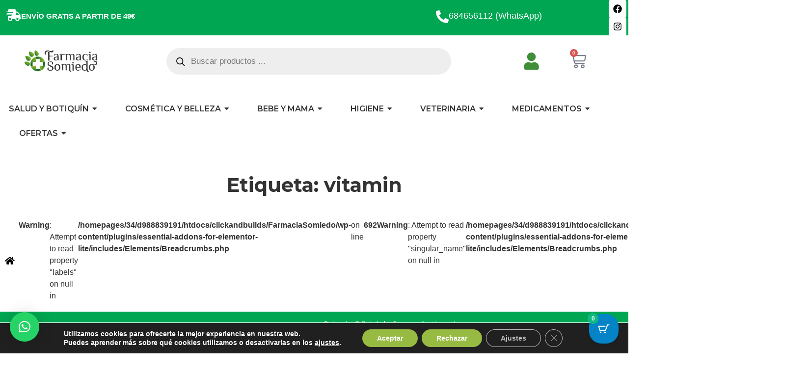

--- FILE ---
content_type: text/html; charset=UTF-8
request_url: http://farmaciasomiedo.es/product-tag/vitamin/
body_size: 58737
content:
<!doctype html>
<html lang="es">
<head>
	<meta charset="UTF-8">
	<meta name="viewport" content="width=device-width, initial-scale=1">
	<link rel="profile" href="https://gmpg.org/xfn/11">
	<meta name='robots' content='index, follow, max-image-preview:large, max-snippet:-1, max-video-preview:-1' />
<!-- Etiqueta de Google (gtag.js) modo de consentimiento dataLayer añadido por Site Kit -->
<script id="google_gtagjs-js-consent-mode-data-layer">
window.dataLayer = window.dataLayer || [];function gtag(){dataLayer.push(arguments);}
gtag('consent', 'default', {"ad_personalization":"denied","ad_storage":"denied","ad_user_data":"denied","analytics_storage":"denied","functionality_storage":"denied","security_storage":"denied","personalization_storage":"denied","region":["AT","BE","BG","CH","CY","CZ","DE","DK","EE","ES","FI","FR","GB","GR","HR","HU","IE","IS","IT","LI","LT","LU","LV","MT","NL","NO","PL","PT","RO","SE","SI","SK"],"wait_for_update":500});
window._googlesitekitConsentCategoryMap = {"statistics":["analytics_storage"],"marketing":["ad_storage","ad_user_data","ad_personalization"],"functional":["functionality_storage","security_storage"],"preferences":["personalization_storage"]};
window._googlesitekitConsents = {"ad_personalization":"denied","ad_storage":"denied","ad_user_data":"denied","analytics_storage":"denied","functionality_storage":"denied","security_storage":"denied","personalization_storage":"denied","region":["AT","BE","BG","CH","CY","CZ","DE","DK","EE","ES","FI","FR","GB","GR","HR","HU","IE","IS","IT","LI","LT","LU","LV","MT","NL","NO","PL","PT","RO","SE","SI","SK"],"wait_for_update":500};
</script>
<!-- Fin de la etiqueta Google (gtag.js) modo de consentimiento dataLayer añadido por Site Kit -->

	<!-- This site is optimized with the Yoast SEO plugin v26.7 - https://yoast.com/wordpress/plugins/seo/ -->
	<title>vitamin archivos - Farmacia Somiedo</title>
	<link rel="canonical" href="https://farmaciasomiedo.es/product-tag/vitamin/" />
	<meta property="og:locale" content="es_ES" />
	<meta property="og:type" content="article" />
	<meta property="og:title" content="vitamin archivos - Farmacia Somiedo" />
	<meta property="og:url" content="https://farmaciasomiedo.es/product-tag/vitamin/" />
	<meta property="og:site_name" content="Farmacia Somiedo" />
	<meta name="twitter:card" content="summary_large_image" />
	<meta name="twitter:site" content="@farmaciasomiedo" />
	<script type="application/ld+json" class="yoast-schema-graph">{"@context":"https://schema.org","@graph":[{"@type":"CollectionPage","@id":"https://farmaciasomiedo.es/product-tag/vitamin/","url":"https://farmaciasomiedo.es/product-tag/vitamin/","name":"vitamin archivos - Farmacia Somiedo","isPartOf":{"@id":"https://farmaciasomiedo.es/#website"},"breadcrumb":{"@id":"https://farmaciasomiedo.es/product-tag/vitamin/#breadcrumb"},"inLanguage":"es"},{"@type":"BreadcrumbList","@id":"https://farmaciasomiedo.es/product-tag/vitamin/#breadcrumb","itemListElement":[{"@type":"ListItem","position":1,"name":"Portada","item":"https://farmaciasomiedo.es/"},{"@type":"ListItem","position":2,"name":"vitamin"}]},{"@type":"WebSite","@id":"https://farmaciasomiedo.es/#website","url":"https://farmaciasomiedo.es/","name":"Farmacia Somiedo","description":"Tu farmacia y parafarmacia online de confianza 24h. Disfruta de grandes ofertas y envíos gratis en pedidos a partir de 40€. Confía en nosotros para cuidar tu salud. ¡Compra ahora y recibe tu pedido en tiempo récord!","publisher":{"@id":"https://farmaciasomiedo.es/#organization"},"potentialAction":[{"@type":"SearchAction","target":{"@type":"EntryPoint","urlTemplate":"https://farmaciasomiedo.es/?s={search_term_string}"},"query-input":{"@type":"PropertyValueSpecification","valueRequired":true,"valueName":"search_term_string"}}],"inLanguage":"es"},{"@type":"Organization","@id":"https://farmaciasomiedo.es/#organization","name":"Farmacia Somiedo","url":"https://farmaciasomiedo.es/","logo":{"@type":"ImageObject","inLanguage":"es","@id":"https://farmaciasomiedo.es/#/schema/logo/image/","url":"https://farmaciasomiedo.es/wp-content/uploads/2024/05/logofarmaciaverde.png","contentUrl":"https://farmaciasomiedo.es/wp-content/uploads/2024/05/logofarmaciaverde.png","width":930,"height":309,"caption":"Farmacia Somiedo"},"image":{"@id":"https://farmaciasomiedo.es/#/schema/logo/image/"},"sameAs":["https://www.facebook.com/farmaciadesomiedo/","https://x.com/farmaciasomiedo"]}]}</script>
	<!-- / Yoast SEO plugin. -->


<link rel='dns-prefetch' href='//www.googletagmanager.com' />
<link rel="alternate" type="application/rss+xml" title="Farmacia Somiedo &raquo; Feed" href="https://farmaciasomiedo.es/feed/" />
<link rel="alternate" type="application/rss+xml" title="Farmacia Somiedo &raquo; Feed de los comentarios" href="https://farmaciasomiedo.es/comments/feed/" />
<link rel="alternate" type="application/rss+xml" title="Farmacia Somiedo &raquo; vitamin Etiqueta Feed" href="https://farmaciasomiedo.es/product-tag/vitamin/feed/" />
		<style>
			.lazyload,
			.lazyloading {
				max-width: 100%;
			}
		</style>
		<style id='wp-img-auto-sizes-contain-inline-css'>
img:is([sizes=auto i],[sizes^="auto," i]){contain-intrinsic-size:3000px 1500px}
/*# sourceURL=wp-img-auto-sizes-contain-inline-css */
</style>
<style id='wp-emoji-styles-inline-css'>

	img.wp-smiley, img.emoji {
		display: inline !important;
		border: none !important;
		box-shadow: none !important;
		height: 1em !important;
		width: 1em !important;
		margin: 0 0.07em !important;
		vertical-align: -0.1em !important;
		background: none !important;
		padding: 0 !important;
	}
/*# sourceURL=wp-emoji-styles-inline-css */
</style>
<link rel='stylesheet' id='wp-block-library-css' href='http://farmaciasomiedo.es/wp-includes/css/dist/block-library/style.min.css?ver=6.9' media='all' />
<style id='global-styles-inline-css'>
:root{--wp--preset--aspect-ratio--square: 1;--wp--preset--aspect-ratio--4-3: 4/3;--wp--preset--aspect-ratio--3-4: 3/4;--wp--preset--aspect-ratio--3-2: 3/2;--wp--preset--aspect-ratio--2-3: 2/3;--wp--preset--aspect-ratio--16-9: 16/9;--wp--preset--aspect-ratio--9-16: 9/16;--wp--preset--color--black: #000000;--wp--preset--color--cyan-bluish-gray: #abb8c3;--wp--preset--color--white: #ffffff;--wp--preset--color--pale-pink: #f78da7;--wp--preset--color--vivid-red: #cf2e2e;--wp--preset--color--luminous-vivid-orange: #ff6900;--wp--preset--color--luminous-vivid-amber: #fcb900;--wp--preset--color--light-green-cyan: #7bdcb5;--wp--preset--color--vivid-green-cyan: #00d084;--wp--preset--color--pale-cyan-blue: #8ed1fc;--wp--preset--color--vivid-cyan-blue: #0693e3;--wp--preset--color--vivid-purple: #9b51e0;--wp--preset--gradient--vivid-cyan-blue-to-vivid-purple: linear-gradient(135deg,rgb(6,147,227) 0%,rgb(155,81,224) 100%);--wp--preset--gradient--light-green-cyan-to-vivid-green-cyan: linear-gradient(135deg,rgb(122,220,180) 0%,rgb(0,208,130) 100%);--wp--preset--gradient--luminous-vivid-amber-to-luminous-vivid-orange: linear-gradient(135deg,rgb(252,185,0) 0%,rgb(255,105,0) 100%);--wp--preset--gradient--luminous-vivid-orange-to-vivid-red: linear-gradient(135deg,rgb(255,105,0) 0%,rgb(207,46,46) 100%);--wp--preset--gradient--very-light-gray-to-cyan-bluish-gray: linear-gradient(135deg,rgb(238,238,238) 0%,rgb(169,184,195) 100%);--wp--preset--gradient--cool-to-warm-spectrum: linear-gradient(135deg,rgb(74,234,220) 0%,rgb(151,120,209) 20%,rgb(207,42,186) 40%,rgb(238,44,130) 60%,rgb(251,105,98) 80%,rgb(254,248,76) 100%);--wp--preset--gradient--blush-light-purple: linear-gradient(135deg,rgb(255,206,236) 0%,rgb(152,150,240) 100%);--wp--preset--gradient--blush-bordeaux: linear-gradient(135deg,rgb(254,205,165) 0%,rgb(254,45,45) 50%,rgb(107,0,62) 100%);--wp--preset--gradient--luminous-dusk: linear-gradient(135deg,rgb(255,203,112) 0%,rgb(199,81,192) 50%,rgb(65,88,208) 100%);--wp--preset--gradient--pale-ocean: linear-gradient(135deg,rgb(255,245,203) 0%,rgb(182,227,212) 50%,rgb(51,167,181) 100%);--wp--preset--gradient--electric-grass: linear-gradient(135deg,rgb(202,248,128) 0%,rgb(113,206,126) 100%);--wp--preset--gradient--midnight: linear-gradient(135deg,rgb(2,3,129) 0%,rgb(40,116,252) 100%);--wp--preset--font-size--small: 13px;--wp--preset--font-size--medium: 20px;--wp--preset--font-size--large: 36px;--wp--preset--font-size--x-large: 42px;--wp--preset--spacing--20: 0.44rem;--wp--preset--spacing--30: 0.67rem;--wp--preset--spacing--40: 1rem;--wp--preset--spacing--50: 1.5rem;--wp--preset--spacing--60: 2.25rem;--wp--preset--spacing--70: 3.38rem;--wp--preset--spacing--80: 5.06rem;--wp--preset--shadow--natural: 6px 6px 9px rgba(0, 0, 0, 0.2);--wp--preset--shadow--deep: 12px 12px 50px rgba(0, 0, 0, 0.4);--wp--preset--shadow--sharp: 6px 6px 0px rgba(0, 0, 0, 0.2);--wp--preset--shadow--outlined: 6px 6px 0px -3px rgb(255, 255, 255), 6px 6px rgb(0, 0, 0);--wp--preset--shadow--crisp: 6px 6px 0px rgb(0, 0, 0);}:root { --wp--style--global--content-size: 800px;--wp--style--global--wide-size: 1200px; }:where(body) { margin: 0; }.wp-site-blocks > .alignleft { float: left; margin-right: 2em; }.wp-site-blocks > .alignright { float: right; margin-left: 2em; }.wp-site-blocks > .aligncenter { justify-content: center; margin-left: auto; margin-right: auto; }:where(.wp-site-blocks) > * { margin-block-start: 24px; margin-block-end: 0; }:where(.wp-site-blocks) > :first-child { margin-block-start: 0; }:where(.wp-site-blocks) > :last-child { margin-block-end: 0; }:root { --wp--style--block-gap: 24px; }:root :where(.is-layout-flow) > :first-child{margin-block-start: 0;}:root :where(.is-layout-flow) > :last-child{margin-block-end: 0;}:root :where(.is-layout-flow) > *{margin-block-start: 24px;margin-block-end: 0;}:root :where(.is-layout-constrained) > :first-child{margin-block-start: 0;}:root :where(.is-layout-constrained) > :last-child{margin-block-end: 0;}:root :where(.is-layout-constrained) > *{margin-block-start: 24px;margin-block-end: 0;}:root :where(.is-layout-flex){gap: 24px;}:root :where(.is-layout-grid){gap: 24px;}.is-layout-flow > .alignleft{float: left;margin-inline-start: 0;margin-inline-end: 2em;}.is-layout-flow > .alignright{float: right;margin-inline-start: 2em;margin-inline-end: 0;}.is-layout-flow > .aligncenter{margin-left: auto !important;margin-right: auto !important;}.is-layout-constrained > .alignleft{float: left;margin-inline-start: 0;margin-inline-end: 2em;}.is-layout-constrained > .alignright{float: right;margin-inline-start: 2em;margin-inline-end: 0;}.is-layout-constrained > .aligncenter{margin-left: auto !important;margin-right: auto !important;}.is-layout-constrained > :where(:not(.alignleft):not(.alignright):not(.alignfull)){max-width: var(--wp--style--global--content-size);margin-left: auto !important;margin-right: auto !important;}.is-layout-constrained > .alignwide{max-width: var(--wp--style--global--wide-size);}body .is-layout-flex{display: flex;}.is-layout-flex{flex-wrap: wrap;align-items: center;}.is-layout-flex > :is(*, div){margin: 0;}body .is-layout-grid{display: grid;}.is-layout-grid > :is(*, div){margin: 0;}body{padding-top: 0px;padding-right: 0px;padding-bottom: 0px;padding-left: 0px;}a:where(:not(.wp-element-button)){text-decoration: underline;}:root :where(.wp-element-button, .wp-block-button__link){background-color: #32373c;border-width: 0;color: #fff;font-family: inherit;font-size: inherit;font-style: inherit;font-weight: inherit;letter-spacing: inherit;line-height: inherit;padding-top: calc(0.667em + 2px);padding-right: calc(1.333em + 2px);padding-bottom: calc(0.667em + 2px);padding-left: calc(1.333em + 2px);text-decoration: none;text-transform: inherit;}.has-black-color{color: var(--wp--preset--color--black) !important;}.has-cyan-bluish-gray-color{color: var(--wp--preset--color--cyan-bluish-gray) !important;}.has-white-color{color: var(--wp--preset--color--white) !important;}.has-pale-pink-color{color: var(--wp--preset--color--pale-pink) !important;}.has-vivid-red-color{color: var(--wp--preset--color--vivid-red) !important;}.has-luminous-vivid-orange-color{color: var(--wp--preset--color--luminous-vivid-orange) !important;}.has-luminous-vivid-amber-color{color: var(--wp--preset--color--luminous-vivid-amber) !important;}.has-light-green-cyan-color{color: var(--wp--preset--color--light-green-cyan) !important;}.has-vivid-green-cyan-color{color: var(--wp--preset--color--vivid-green-cyan) !important;}.has-pale-cyan-blue-color{color: var(--wp--preset--color--pale-cyan-blue) !important;}.has-vivid-cyan-blue-color{color: var(--wp--preset--color--vivid-cyan-blue) !important;}.has-vivid-purple-color{color: var(--wp--preset--color--vivid-purple) !important;}.has-black-background-color{background-color: var(--wp--preset--color--black) !important;}.has-cyan-bluish-gray-background-color{background-color: var(--wp--preset--color--cyan-bluish-gray) !important;}.has-white-background-color{background-color: var(--wp--preset--color--white) !important;}.has-pale-pink-background-color{background-color: var(--wp--preset--color--pale-pink) !important;}.has-vivid-red-background-color{background-color: var(--wp--preset--color--vivid-red) !important;}.has-luminous-vivid-orange-background-color{background-color: var(--wp--preset--color--luminous-vivid-orange) !important;}.has-luminous-vivid-amber-background-color{background-color: var(--wp--preset--color--luminous-vivid-amber) !important;}.has-light-green-cyan-background-color{background-color: var(--wp--preset--color--light-green-cyan) !important;}.has-vivid-green-cyan-background-color{background-color: var(--wp--preset--color--vivid-green-cyan) !important;}.has-pale-cyan-blue-background-color{background-color: var(--wp--preset--color--pale-cyan-blue) !important;}.has-vivid-cyan-blue-background-color{background-color: var(--wp--preset--color--vivid-cyan-blue) !important;}.has-vivid-purple-background-color{background-color: var(--wp--preset--color--vivid-purple) !important;}.has-black-border-color{border-color: var(--wp--preset--color--black) !important;}.has-cyan-bluish-gray-border-color{border-color: var(--wp--preset--color--cyan-bluish-gray) !important;}.has-white-border-color{border-color: var(--wp--preset--color--white) !important;}.has-pale-pink-border-color{border-color: var(--wp--preset--color--pale-pink) !important;}.has-vivid-red-border-color{border-color: var(--wp--preset--color--vivid-red) !important;}.has-luminous-vivid-orange-border-color{border-color: var(--wp--preset--color--luminous-vivid-orange) !important;}.has-luminous-vivid-amber-border-color{border-color: var(--wp--preset--color--luminous-vivid-amber) !important;}.has-light-green-cyan-border-color{border-color: var(--wp--preset--color--light-green-cyan) !important;}.has-vivid-green-cyan-border-color{border-color: var(--wp--preset--color--vivid-green-cyan) !important;}.has-pale-cyan-blue-border-color{border-color: var(--wp--preset--color--pale-cyan-blue) !important;}.has-vivid-cyan-blue-border-color{border-color: var(--wp--preset--color--vivid-cyan-blue) !important;}.has-vivid-purple-border-color{border-color: var(--wp--preset--color--vivid-purple) !important;}.has-vivid-cyan-blue-to-vivid-purple-gradient-background{background: var(--wp--preset--gradient--vivid-cyan-blue-to-vivid-purple) !important;}.has-light-green-cyan-to-vivid-green-cyan-gradient-background{background: var(--wp--preset--gradient--light-green-cyan-to-vivid-green-cyan) !important;}.has-luminous-vivid-amber-to-luminous-vivid-orange-gradient-background{background: var(--wp--preset--gradient--luminous-vivid-amber-to-luminous-vivid-orange) !important;}.has-luminous-vivid-orange-to-vivid-red-gradient-background{background: var(--wp--preset--gradient--luminous-vivid-orange-to-vivid-red) !important;}.has-very-light-gray-to-cyan-bluish-gray-gradient-background{background: var(--wp--preset--gradient--very-light-gray-to-cyan-bluish-gray) !important;}.has-cool-to-warm-spectrum-gradient-background{background: var(--wp--preset--gradient--cool-to-warm-spectrum) !important;}.has-blush-light-purple-gradient-background{background: var(--wp--preset--gradient--blush-light-purple) !important;}.has-blush-bordeaux-gradient-background{background: var(--wp--preset--gradient--blush-bordeaux) !important;}.has-luminous-dusk-gradient-background{background: var(--wp--preset--gradient--luminous-dusk) !important;}.has-pale-ocean-gradient-background{background: var(--wp--preset--gradient--pale-ocean) !important;}.has-electric-grass-gradient-background{background: var(--wp--preset--gradient--electric-grass) !important;}.has-midnight-gradient-background{background: var(--wp--preset--gradient--midnight) !important;}.has-small-font-size{font-size: var(--wp--preset--font-size--small) !important;}.has-medium-font-size{font-size: var(--wp--preset--font-size--medium) !important;}.has-large-font-size{font-size: var(--wp--preset--font-size--large) !important;}.has-x-large-font-size{font-size: var(--wp--preset--font-size--x-large) !important;}
:root :where(.wp-block-pullquote){font-size: 1.5em;line-height: 1.6;}
/*# sourceURL=global-styles-inline-css */
</style>
<link rel='stylesheet' id='woocommerce-layout-css' href='http://farmaciasomiedo.es/wp-content/plugins/woocommerce/assets/css/woocommerce-layout.css?ver=10.4.3' media='all' />
<link rel='stylesheet' id='woocommerce-smallscreen-css' href='http://farmaciasomiedo.es/wp-content/plugins/woocommerce/assets/css/woocommerce-smallscreen.css?ver=10.4.3' media='only screen and (max-width: 768px)' />
<link rel='stylesheet' id='woocommerce-general-css' href='http://farmaciasomiedo.es/wp-content/plugins/woocommerce/assets/css/woocommerce.css?ver=10.4.3' media='all' />
<style id='woocommerce-inline-inline-css'>
.woocommerce form .form-row .required { visibility: visible; }
/*# sourceURL=woocommerce-inline-inline-css */
</style>
<link rel='stylesheet' id='moderncart-cart-css-css' href='http://farmaciasomiedo.es/wp-content/plugins/modern-cart/assets/css/cart.css?ver=1.0.6' media='all' />
<style id='moderncart-cart-css-inline-css'>
:root {
	--moderncart-background-color: #FFFFFF;
	--moderncart-background-color-light: #FFFFFF12;
	--moderncart-highlight-color: #10B981;
	--moderncart-highlight-color-light: #10B98112;
	--moderncart-button-font-color: #FFFFFF;
	--moderncart-button-font-color-light: #FFFFFF12;
	--moderncart-header-font-color: #1F2937;
	--moderncart-header-font-color-light: #1F293712;
	--moderncart-header-background-color: #FFFFFF;
	--moderncart-header-background-color-light: #FFFFFF12;
	--moderncart-quantity-font-color: #1F2937;
	--moderncart-quantity-font-color-light: #1F293712;
	--moderncart-quantity-background-color: #EAEFF3;
	--moderncart-quantity-background-color-light: #EAEFF312;
	--moderncart-floating-icon-color: #FFFFFF;
	--moderncart-floating-icon-color-light: #FFFFFF12;
	--moderncart-floating-count-text-color: #FFFFFF;
	--moderncart-floating-count-text-color-light: #FFFFFF12;
	--moderncart-floating-count-bg-color: #10B981;
	--moderncart-floating-count-bg-color-light: #10B98112;
	--moderncart-cart-header-text-alignment: center;
	--moderncart-cart-header-font-size: 22px;
	--moderncart-floating-icon-bg-color: #0284C7;
	--moderncart-floating-icon-bg-color-light: #0284C712;
	--moderncart-primary-color: #0284C7;
	--moderncart-primary-color-light: #0284C712;
	--moderncart-heading-color: #1F2937;
	--moderncart-heading-color-light: #1F293712;
	--moderncart-body-color: #374151;
	--moderncart-body-color-light: #37415112;
	--moderncart-slide-out-desktop-width: 450px;
	--moderncart-slide-out-mobile-width: 80%;
	--moderncart-animation-duration: 300ms;
	--moderncart-cart-item-padding: 20px;
}.moderncart-cart-item {
			padding-left: var(--moderncart-cart-item-padding);
			padding-right: var(--moderncart-cart-item-padding);
		}#moderncart-floating-cart {
				left: auto;
				right: 20px;
				flex-direction: row-reverse;
			}.moderncart-slide-out-footer #cpsw-payment-request-wrapper {
				display: none !important;
			}
/*# sourceURL=moderncart-cart-css-inline-css */
</style>
<link rel='stylesheet' id='dgwt-wcas-style-css' href='http://farmaciasomiedo.es/wp-content/plugins/ajax-search-for-woocommerce/assets/css/style.min.css?ver=1.32.2' media='all' />
<link rel='stylesheet' id='hello-elementor-css' href='http://farmaciasomiedo.es/wp-content/themes/hello-elementor/assets/css/reset.css?ver=3.4.5' media='all' />
<link rel='stylesheet' id='hello-elementor-theme-style-css' href='http://farmaciasomiedo.es/wp-content/themes/hello-elementor/assets/css/theme.css?ver=3.4.5' media='all' />
<link rel='stylesheet' id='hello-elementor-header-footer-css' href='http://farmaciasomiedo.es/wp-content/themes/hello-elementor/assets/css/header-footer.css?ver=3.4.5' media='all' />
<link rel='stylesheet' id='elementor-frontend-css' href='http://farmaciasomiedo.es/wp-content/plugins/elementor/assets/css/frontend.min.css?ver=3.34.1' media='all' />
<style id='elementor-frontend-inline-css'>
.elementor-kit-3049{--e-global-color-primary:#6EC1E4;--e-global-color-secondary:#54595F;--e-global-color-text:#7A7A7A;--e-global-color-accent:#61CE70;--e-global-color-73bd428d:#4054B2;--e-global-color-183fb38a:#23A455;--e-global-color-3c0ee729:#000;--e-global-color-18900ff6:#FFF;--e-global-typography-primary-font-family:"Roboto";--e-global-typography-primary-font-weight:600;--e-global-typography-secondary-font-family:"Roboto Slab";--e-global-typography-secondary-font-weight:400;--e-global-typography-text-font-family:"Roboto";--e-global-typography-text-font-weight:400;--e-global-typography-accent-font-family:"Roboto";--e-global-typography-accent-font-weight:500;}.elementor-kit-3049 e-page-transition{background-color:#FFBC7D;}.elementor-section.elementor-section-boxed > .elementor-container{max-width:1260px;}.e-con{--container-max-width:1260px;}.elementor-widget:not(:last-child){margin-block-end:0px;}.elementor-element{--widgets-spacing:0px 0px;--widgets-spacing-row:0px;--widgets-spacing-column:0px;}{}.sc_layouts_title_caption{display:var(--page-title-display);}@media(max-width:1024px){.elementor-section.elementor-section-boxed > .elementor-container{max-width:1024px;}.e-con{--container-max-width:1024px;}}@media(max-width:767px){.elementor-section.elementor-section-boxed > .elementor-container{max-width:767px;}.e-con{--container-max-width:767px;}}/* Start custom CSS */body .elementor-location-header {
    position: static !important;
}/* End custom CSS */
.elementor-11016 .elementor-element.elementor-element-dd45576:not(.elementor-motion-effects-element-type-background), .elementor-11016 .elementor-element.elementor-element-dd45576 > .elementor-motion-effects-container > .elementor-motion-effects-layer{background-color:#00A651;}.elementor-11016 .elementor-element.elementor-element-dd45576{transition:background 0.3s, border 0.3s, border-radius 0.3s, box-shadow 0.3s;margin-top:0px;margin-bottom:0px;padding:0px 0px 0px 0px;}.elementor-11016 .elementor-element.elementor-element-dd45576 > .elementor-background-overlay{transition:background 0.3s, border-radius 0.3s, opacity 0.3s;}.elementor-bc-flex-widget .elementor-11016 .elementor-element.elementor-element-8d0df93.elementor-column .elementor-widget-wrap{align-items:center;}.elementor-11016 .elementor-element.elementor-element-8d0df93.elementor-column.elementor-element[data-element_type="column"] > .elementor-widget-wrap.elementor-element-populated{align-content:center;align-items:center;}.elementor-11016 .elementor-element.elementor-element-fac1375 > .elementor-widget-container{margin:0px 0px 0px 13px;}.elementor-11016 .elementor-element.elementor-element-fac1375 .elementor-icon-box-wrapper{align-items:start;gap:18px;}.elementor-11016 .elementor-element.elementor-element-fac1375 .elementor-icon-box-title{margin-block-end:15px;color:var( --e-global-color-18900ff6 );}.elementor-11016 .elementor-element.elementor-element-fac1375.elementor-view-stacked .elementor-icon{background-color:var( --e-global-color-18900ff6 );}.elementor-11016 .elementor-element.elementor-element-fac1375.elementor-view-framed .elementor-icon, .elementor-11016 .elementor-element.elementor-element-fac1375.elementor-view-default .elementor-icon{fill:var( --e-global-color-18900ff6 );color:var( --e-global-color-18900ff6 );border-color:var( --e-global-color-18900ff6 );}.elementor-11016 .elementor-element.elementor-element-fac1375 .elementor-icon{font-size:30px;}.elementor-11016 .elementor-element.elementor-element-fac1375 .elementor-icon-box-title, .elementor-11016 .elementor-element.elementor-element-fac1375 .elementor-icon-box-title a{font-size:15px;font-weight:700;}.elementor-bc-flex-widget .elementor-11016 .elementor-element.elementor-element-e58f0a1.elementor-column .elementor-widget-wrap{align-items:center;}.elementor-11016 .elementor-element.elementor-element-e58f0a1.elementor-column.elementor-element[data-element_type="column"] > .elementor-widget-wrap.elementor-element-populated{align-content:center;align-items:center;}.elementor-11016 .elementor-element.elementor-element-e58f0a1.elementor-column > .elementor-widget-wrap{justify-content:flex-end;}.elementor-11016 .elementor-element.elementor-element-e08f84a{width:var( --container-widget-width, 72.364% );max-width:72.364%;--container-widget-width:72.364%;--container-widget-flex-grow:0;}.elementor-11016 .elementor-element.elementor-element-e08f84a > .elementor-widget-container{margin:0px 0px 0px 01px;}.elementor-11016 .elementor-element.elementor-element-e08f84a.elementor-element{--flex-grow:0;--flex-shrink:0;}.elementor-11016 .elementor-element.elementor-element-e08f84a .elementor-icon-box-wrapper{align-items:center;text-align:start;gap:18px;}.elementor-11016 .elementor-element.elementor-element-e08f84a.elementor-view-stacked .elementor-icon{background-color:var( --e-global-color-18900ff6 );}.elementor-11016 .elementor-element.elementor-element-e08f84a.elementor-view-framed .elementor-icon, .elementor-11016 .elementor-element.elementor-element-e08f84a.elementor-view-default .elementor-icon{fill:var( --e-global-color-18900ff6 );color:var( --e-global-color-18900ff6 );border-color:var( --e-global-color-18900ff6 );}.elementor-11016 .elementor-element.elementor-element-e08f84a .elementor-icon{font-size:26px;}.elementor-11016 .elementor-element.elementor-element-e08f84a .elementor-icon-box-title, .elementor-11016 .elementor-element.elementor-element-e08f84a .elementor-icon-box-title a{font-size:18px;}.elementor-11016 .elementor-element.elementor-element-e08f84a .elementor-icon-box-title{color:var( --e-global-color-18900ff6 );}.elementor-bc-flex-widget .elementor-11016 .elementor-element.elementor-element-948e2dc.elementor-column .elementor-widget-wrap{align-items:center;}.elementor-11016 .elementor-element.elementor-element-948e2dc.elementor-column.elementor-element[data-element_type="column"] > .elementor-widget-wrap.elementor-element-populated{align-content:center;align-items:center;}.elementor-11016 .elementor-element.elementor-element-72e29dc .elementor-repeater-item-d57ccb5.elementor-social-icon{background-color:var( --e-global-color-18900ff6 );}.elementor-11016 .elementor-element.elementor-element-72e29dc .elementor-repeater-item-d57ccb5.elementor-social-icon i{color:var( --e-global-color-3c0ee729 );}.elementor-11016 .elementor-element.elementor-element-72e29dc .elementor-repeater-item-d57ccb5.elementor-social-icon svg{fill:var( --e-global-color-3c0ee729 );}.elementor-11016 .elementor-element.elementor-element-72e29dc .elementor-repeater-item-4cffea8.elementor-social-icon{background-color:var( --e-global-color-18900ff6 );}.elementor-11016 .elementor-element.elementor-element-72e29dc .elementor-repeater-item-4cffea8.elementor-social-icon i{color:var( --e-global-color-3c0ee729 );}.elementor-11016 .elementor-element.elementor-element-72e29dc .elementor-repeater-item-4cffea8.elementor-social-icon svg{fill:var( --e-global-color-3c0ee729 );}.elementor-11016 .elementor-element.elementor-element-72e29dc{--grid-template-columns:repeat(0, auto);--icon-size:18px;--grid-column-gap:5px;--grid-row-gap:0px;}.elementor-11016 .elementor-element.elementor-element-72e29dc .elementor-widget-container{text-align:right;}.elementor-11016 .elementor-element.elementor-element-72e29dc.elementor-element{--flex-grow:0;--flex-shrink:0;}.elementor-11016 .elementor-element.elementor-element-bd81fcb > .elementor-container{max-width:1361px;}.elementor-11016 .elementor-element.elementor-element-776f074.elementor-column > .elementor-widget-wrap{justify-content:center;}.elementor-11016 .elementor-element.elementor-element-8d4f6e7 > .elementor-container > .elementor-column > .elementor-widget-wrap{align-content:center;align-items:center;}.elementor-11016 .elementor-element.elementor-element-4e2b631 img{width:160%;max-width:160%;height:1px;}.elementor-11016 .elementor-element.elementor-element-f41ca23 .elementor-menu-toggle{margin:0 auto;}.elementor-11016 .elementor-element.elementor-element-f41ca23 .elementor-nav-menu .elementor-item{font-size:20px;font-weight:700;line-height:25px;letter-spacing:-0.6px;word-spacing:3px;}.elementor-11016 .elementor-element.elementor-element-f41ca23 .elementor-nav-menu--main .elementor-item{color:#575D53;fill:#575D53;padding-left:26px;padding-right:26px;}.elementor-11016 .elementor-element.elementor-element-f41ca23 .elementor-nav-menu--dropdown a, .elementor-11016 .elementor-element.elementor-element-f41ca23 .elementor-menu-toggle{color:#3E8D0A;fill:#3E8D0A;}.elementor-11016 .elementor-element.elementor-element-cbb829c > .elementor-widget-container{margin:-9px 0px 0px 0px;}.elementor-11016 .elementor-element.elementor-element-716cba6 > .elementor-widget-container{margin:10px 0px 0px 0px;}.elementor-11016 .elementor-element.elementor-element-716cba6 .elementor-icon-box-wrapper{align-items:center;gap:15px;}.elementor-11016 .elementor-element.elementor-element-716cba6.elementor-view-stacked .elementor-icon{background-color:#3F8F38;}.elementor-11016 .elementor-element.elementor-element-716cba6.elementor-view-framed .elementor-icon, .elementor-11016 .elementor-element.elementor-element-716cba6.elementor-view-default .elementor-icon{fill:#3F8F38;color:#3F8F38;border-color:#3F8F38;}.elementor-11016 .elementor-element.elementor-element-716cba6 .elementor-icon{font-size:35px;}.elementor-11016 .elementor-element.elementor-element-891b019{--main-alignment:center;--side-cart-alignment-transform:translateX(100%);--side-cart-alignment-left:auto;--side-cart-alignment-right:0;--divider-style:solid;--subtotal-divider-style:solid;--elementor-remove-from-cart-button:none;--remove-from-cart-button:block;--toggle-button-border-color:var( --e-global-color-18900ff6 );--toggle-icon-size:33px;--toggle-icon-padding:9px 0px 0px 0px;--cart-border-style:none;--cart-footer-layout:1fr 1fr;--products-max-height-sidecart:calc(100vh - 240px);--products-max-height-minicart:calc(100vh - 385px);}.elementor-11016 .elementor-element.elementor-element-891b019 .widget_shopping_cart_content{--subtotal-divider-left-width:0;--subtotal-divider-right-width:0;}.elementor-11016 .elementor-element.elementor-element-06e3f37{--display:flex;--flex-direction:column;--container-widget-width:calc( ( 1 - var( --container-widget-flex-grow ) ) * 100% );--container-widget-height:initial;--container-widget-flex-grow:0;--container-widget-align-self:initial;--flex-wrap-mobile:wrap;--align-items:flex-start;}.elementor-11016 .elementor-element.elementor-element-6198c6d .wpr-menu-item.wpr-pointer-item{transition-duration:0.2s;}.elementor-11016 .elementor-element.elementor-element-6198c6d .wpr-menu-item.wpr-pointer-item .wpr-mega-menu-icon{transition-duration:0.2s;}.elementor-11016 .elementor-element.elementor-element-6198c6d .wpr-menu-item.wpr-pointer-item:before{transition-duration:0.2s;}.elementor-11016 .elementor-element.elementor-element-6198c6d .wpr-menu-item.wpr-pointer-item:after{transition-duration:0.2s;}.elementor-11016 .elementor-element.elementor-element-6198c6d .wpr-mobile-toggle-wrap{text-align:center;}.elementor-11016 .elementor-element.elementor-element-6198c6d .wpr-nav-menu .wpr-menu-item,
					 .elementor-11016 .elementor-element.elementor-element-6198c6d .wpr-nav-menu > .menu-item-has-children > .wpr-sub-icon{color:#333333;}.elementor-11016 .elementor-element.elementor-element-6198c6d .wpr-nav-menu .wpr-mega-menu-icon{color:#333333;font-size:16px;margin-right:5px;}.elementor-11016 .elementor-element.elementor-element-6198c6d .wpr-menu-item,.elementor-11016 .elementor-element.elementor-element-6198c6d .wpr-mobile-menu-item,.elementor-11016 .elementor-element.elementor-element-6198c6d .wpr-mobile-sub-menu-item,.elementor-11016 .elementor-element.elementor-element-6198c6d .wpr-mobile-toggle-text, .wpr-menu-offcanvas-back h3{font-family:"Montserrat", Sans-serif;font-size:16px;font-weight:600;text-transform:uppercase;}.elementor-11016 .elementor-element.elementor-element-6198c6d .wpr-nav-menu .wpr-menu-item:hover,
					.elementor-11016 .elementor-element.elementor-element-6198c6d .wpr-nav-menu .wpr-menu-item:hover .wpr-mega-menu-icon,
					.elementor-11016 .elementor-element.elementor-element-6198c6d .wpr-nav-menu .wpr-menu-item.wpr-active-menu-item .wpr-mega-menu-icon,
					 .elementor-11016 .elementor-element.elementor-element-6198c6d .wpr-nav-menu > .menu-item-has-children:hover > .wpr-sub-icon,
					 .elementor-11016 .elementor-element.elementor-element-6198c6d .wpr-nav-menu .wpr-menu-item.wpr-active-menu-item,
					 .elementor-11016 .elementor-element.elementor-element-6198c6d .wpr-nav-menu > .menu-item-has-children.current_page_item > .wpr-sub-icon{color:#00A651;}.elementor-11016 .elementor-element.elementor-element-6198c6d.wpr-pointer-line-fx .wpr-menu-item:before,
					 .elementor-11016 .elementor-element.elementor-element-6198c6d.wpr-pointer-line-fx .wpr-menu-item:after{background-color:#605BE5;}.elementor-11016 .elementor-element.elementor-element-6198c6d.wpr-pointer-border-fx .wpr-menu-item:before{border-color:#605BE5;}.elementor-11016 .elementor-element.elementor-element-6198c6d.wpr-pointer-background-fx .wpr-menu-item:before{background-color:#605BE5;}.elementor-11016 .elementor-element.elementor-element-6198c6d .menu-item-has-children .wpr-sub-icon{font-size:15px;}.elementor-11016 .elementor-element.elementor-element-6198c6d.wpr-pointer-underline>.wpr-nav-menu-container >ul>li>.wpr-menu-item:after,
					 .elementor-11016 .elementor-element.elementor-element-6198c6d.wpr-pointer-overline>.wpr-nav-menu-container >ul>li>.wpr-menu-item:before,
					 .elementor-11016 .elementor-element.elementor-element-6198c6d.wpr-pointer-double-line>.wpr-nav-menu-container >ul>li>.wpr-menu-item:before,
					 .elementor-11016 .elementor-element.elementor-element-6198c6d.wpr-pointer-double-line>.wpr-nav-menu-container >ul>li>.wpr-menu-item:after{height:2px;}.elementor-11016 .elementor-element.elementor-element-6198c6d.wpr-pointer-border-fx>.wpr-nav-menu-container >ul>li>.wpr-menu-item:before{border-width:2px;}.elementor-11016 .elementor-element.elementor-element-6198c6d.wpr-pointer-underline>.elementor-widget-container>.wpr-nav-menu-container >ul>li>.wpr-menu-item:after,
					 .elementor-11016 .elementor-element.elementor-element-6198c6d.wpr-pointer-overline>.elementor-widget-container>.wpr-nav-menu-container >ul>li>.wpr-menu-item:before,
					 .elementor-11016 .elementor-element.elementor-element-6198c6d.wpr-pointer-double-line>.elementor-widget-container>.wpr-nav-menu-container >ul>li>.wpr-menu-item:before,
					 .elementor-11016 .elementor-element.elementor-element-6198c6d.wpr-pointer-double-line>.elementor-widget-container>.wpr-nav-menu-container >ul>li>.wpr-menu-item:after{height:2px;}.elementor-11016 .elementor-element.elementor-element-6198c6d.wpr-pointer-border-fx>.elementor-widget-container>.wpr-nav-menu-container >ul>li>.wpr-menu-item:before{border-width:2px;}.elementor-11016 .elementor-element.elementor-element-6198c6d:not(.wpr-pointer-border-fx) .wpr-menu-item.wpr-pointer-item:before{transform:translateY(-13px);}.elementor-11016 .elementor-element.elementor-element-6198c6d:not(.wpr-pointer-border-fx) .wpr-menu-item.wpr-pointer-item:after{transform:translateY(13px);}.elementor-11016 .elementor-element.elementor-element-6198c6d .wpr-nav-menu .wpr-menu-item{padding-left:8px;padding-right:8px;padding-top:17px;padding-bottom:17px;}.elementor-11016 .elementor-element.elementor-element-6198c6d .wpr-nav-menu > .menu-item{margin-left:21px;margin-right:21px;}.elementor-11016 .elementor-element.elementor-element-6198c6d .wpr-nav-menu-vertical .wpr-nav-menu > li > .wpr-sub-menu{margin-left:21px;transform:translateX(15px);}.elementor-11016 .elementor-element.elementor-element-6198c6d .wpr-nav-menu-vertical .wpr-nav-menu > li > .wpr-sub-mega-menu{margin-left:21px;transform:translateX(15px);}.elementor-11016 .elementor-element.elementor-element-6198c6d.wpr-main-menu-align-left .wpr-nav-menu-vertical .wpr-nav-menu > li > .wpr-sub-icon{right:21px;}.elementor-11016 .elementor-element.elementor-element-6198c6d.wpr-main-menu-align-right .wpr-nav-menu-vertical .wpr-nav-menu > li > .wpr-sub-icon{left:21px;}.elementor-11016 .elementor-element.elementor-element-6198c6d .wpr-nav-menu-horizontal .wpr-nav-menu .wpr-sub-mega-menu{transform:translateY(15px);}.elementor-11016 .elementor-element.elementor-element-6198c6d.wpr-main-menu-align-center .wpr-nav-menu-horizontal .wpr-mega-menu-pos-default.wpr-mega-menu-width-custom .wpr-sub-mega-menu{transform:translate(-50%, 15px);}.elementor-11016 .elementor-element.elementor-element-6198c6d .wpr-nav-menu-horizontal .wpr-nav-menu > li > .wpr-sub-menu{transform:translateY(15px);}.elementor-11016 .elementor-element.elementor-element-6198c6d .wpr-nav-menu .wpr-mega-menu-badge{top:-5px;padding:3px 5px 2px 5px;border-radius:0px 0px 0px 0px;}.elementor-11016 .elementor-element.elementor-element-6198c6d .wpr-nav-menu-horizontal .wpr-mega-menu-badge{right:15px;}.elementor-11016 .elementor-element.elementor-element-6198c6d .wpr-nav-menu-vertical .wpr-mega-menu-badge{margin-left:15px;}.elementor-11016 .elementor-element.elementor-element-6198c6d .wpr-sub-mega-menu{background-color:#ffffff;border-style:solid;border-width:1px 1px 1px 1px;border-color:#E8E8E8;}.elementor-11016 .elementor-element.elementor-element-6198c6d .wpr-sub-menu .wpr-sub-menu-item,
					 .elementor-11016 .elementor-element.elementor-element-6198c6d .wpr-sub-menu > .menu-item-has-children .wpr-sub-icon{color:#333333;}.elementor-11016 .elementor-element.elementor-element-6198c6d .wpr-sub-menu .wpr-sub-menu-item{background-color:#ffffff;padding-left:15px;padding-right:15px;padding-top:13px;padding-bottom:13px;}.elementor-11016 .elementor-element.elementor-element-6198c6d .wpr-sub-menu .wpr-sub-menu-item:hover,
					 .elementor-11016 .elementor-element.elementor-element-6198c6d .wpr-sub-menu > .menu-item-has-children .wpr-sub-menu-item:hover .wpr-sub-icon,
					 .elementor-11016 .elementor-element.elementor-element-6198c6d .wpr-sub-menu .wpr-sub-menu-item.wpr-active-menu-item,
					 .elementor-11016 .elementor-element.elementor-element-6198c6d .wpr-sub-menu .wpr-sub-menu-item.wpr-active-menu-item .wpr-sub-icon,
					 .elementor-11016 .elementor-element.elementor-element-6198c6d .wpr-sub-menu > .menu-item-has-children.current_page_item .wpr-sub-icon{color:#ffffff;}.elementor-11016 .elementor-element.elementor-element-6198c6d .wpr-sub-menu .wpr-sub-menu-item:hover,
					 .elementor-11016 .elementor-element.elementor-element-6198c6d .wpr-sub-menu .wpr-sub-menu-item.wpr-active-menu-item{background-color:#605BE5;}.elementor-11016 .elementor-element.elementor-element-6198c6d .wpr-sub-menu .wpr-sub-icon{right:15px;}.elementor-11016 .elementor-element.elementor-element-6198c6d.wpr-main-menu-align-right .wpr-nav-menu-vertical .wpr-sub-menu .wpr-sub-icon{left:15px;}.elementor-11016 .elementor-element.elementor-element-6198c6d.wpr-sub-divider-yes .wpr-sub-menu li:not(:last-child){border-bottom-color:#e8e8e8;border-bottom-width:1px;}.elementor-11016 .elementor-element.elementor-element-6198c6d .wpr-sub-menu{border-style:solid;border-width:1px 1px 1px 1px;border-color:#E8E8E8;}.elementor-11016 .elementor-element.elementor-element-6198c6d .wpr-mobile-toggle{border-color:#333333;width:50px;border-width:0px;}.elementor-11016 .elementor-element.elementor-element-6198c6d .wpr-mobile-toggle-text{color:#333333;}.elementor-11016 .elementor-element.elementor-element-6198c6d .wpr-mobile-toggle-line{background-color:#333333;height:4px;margin-bottom:6px;}.elementor-11016 .elementor-element.elementor-element-6198c6d .wpr-mobile-toggle:hover{border-color:#605BE5;}.elementor-11016 .elementor-element.elementor-element-6198c6d .wpr-mobile-toggle:hover .wpr-mobile-toggle-text{color:#605BE5;}.elementor-11016 .elementor-element.elementor-element-6198c6d .wpr-mobile-toggle:hover .wpr-mobile-toggle-line{background-color:#605BE5;}.elementor-11016 .elementor-element.elementor-element-6198c6d .wpr-mobile-menu-item,
					.elementor-11016 .elementor-element.elementor-element-6198c6d .wpr-mobile-sub-menu-item,
					.elementor-11016 .elementor-element.elementor-element-6198c6d .menu-item-has-children > .wpr-mobile-menu-item:after{color:#333333;}.elementor-11016 .elementor-element.elementor-element-6198c6d .wpr-mobile-nav-menu > li,
					 .elementor-11016 .elementor-element.elementor-element-6198c6d .wpr-mobile-sub-menu li{background-color:#ffffff;}.elementor-11016 .elementor-element.elementor-element-6198c6d .wpr-mobile-nav-menu li a:hover,
					 .elementor-11016 .elementor-element.elementor-element-6198c6d .wpr-mobile-nav-menu .menu-item-has-children > a:hover:after,
					 .elementor-11016 .elementor-element.elementor-element-6198c6d .wpr-mobile-nav-menu li a.wpr-active-menu-item,
					 .elementor-11016 .elementor-element.elementor-element-6198c6d .wpr-mobile-nav-menu .menu-item-has-children.current_page_item > a:hover:after{color:#ffffff;}.elementor-11016 .elementor-element.elementor-element-6198c6d .wpr-mobile-menu-item:hover,
					.elementor-11016 .elementor-element.elementor-element-6198c6d .wpr-mobile-sub-menu-item:hover,
					.elementor-11016 .elementor-element.elementor-element-6198c6d .wpr-mobile-sub-menu-item.wpr-active-menu-item,
					.elementor-11016 .elementor-element.elementor-element-6198c6d .wpr-mobile-menu-item.wpr-active-menu-item{background-color:#605BE5;}.elementor-11016 .elementor-element.elementor-element-6198c6d .wpr-mobile-menu-item{padding-left:10px;padding-right:10px;}.elementor-11016 .elementor-element.elementor-element-6198c6d .wpr-mobile-mega-menu > li > a > .wpr-mobile-sub-icon{padding:10px;}.elementor-11016 .elementor-element.elementor-element-6198c6d .wpr-mobile-nav-menu .wpr-mobile-menu-item{padding-top:10px;padding-bottom:10px;}.elementor-11016 .elementor-element.elementor-element-6198c6d.wpr-mobile-divider-yes .wpr-mobile-menu-item{border-bottom-color:#e8e8e8;border-bottom-width:1px;}.elementor-11016 .elementor-element.elementor-element-6198c6d .wpr-mobile-mega-menu .wpr-mobile-sub-icon{font-size:14px;}.elementor-11016 .elementor-element.elementor-element-6198c6d .wpr-mobile-nav-menu .wpr-mobile-sub-menu-item{font-size:12px;padding-left:10px;padding-right:10px;padding-top:5px;padding-bottom:5px;}.elementor-11016 .elementor-element.elementor-element-6198c6d .wpr-menu-offcanvas-back{padding-left:10px;padding-right:10px;}.elementor-11016 .elementor-element.elementor-element-6198c6d.wpr-mobile-menu-display-dropdown .wpr-mobile-nav-menu{margin-top:10px;}.elementor-theme-builder-content-area{height:400px;}.elementor-location-header:before, .elementor-location-footer:before{content:"";display:table;clear:both;}@media(max-width:1024px){.elementor-11016 .elementor-element.elementor-element-72e29dc{width:var( --container-widget-width, 74.981px );max-width:74.981px;--container-widget-width:74.981px;--container-widget-flex-grow:0;--grid-column-gap:2px;--grid-row-gap:2px;}.elementor-11016 .elementor-element.elementor-element-72e29dc .elementor-social-icon{--icon-padding:0.4em;}}@media(max-width:767px){.elementor-11016 .elementor-element.elementor-element-8d0df93{width:40%;}.elementor-11016 .elementor-element.elementor-element-fac1375 > .elementor-widget-container{margin:0px 0px 0px 0px;padding:0px 0px 0px 8px;}.elementor-11016 .elementor-element.elementor-element-fac1375 .elementor-icon-box-wrapper{align-items:center;text-align:start;gap:4px;}.elementor-11016 .elementor-element.elementor-element-fac1375 .elementor-icon-box-title{margin-block-end:13px;}.elementor-11016 .elementor-element.elementor-element-fac1375 .elementor-icon{font-size:26px;}.elementor-11016 .elementor-element.elementor-element-fac1375 .elementor-icon-box-title, .elementor-11016 .elementor-element.elementor-element-fac1375 .elementor-icon-box-title a{font-size:12px;line-height:1.3em;}.elementor-11016 .elementor-element.elementor-element-e58f0a1{width:40%;}.elementor-11016 .elementor-element.elementor-element-e08f84a{width:var( --container-widget-width, 150.996px );max-width:150.996px;--container-widget-width:150.996px;--container-widget-flex-grow:0;}.elementor-11016 .elementor-element.elementor-element-e08f84a > .elementor-widget-container{margin:0px 0px 0px 0px;padding:0px 0px 0px 8px;}.elementor-11016 .elementor-element.elementor-element-e08f84a.elementor-element{--order:-99999 /* order start hack */;}.elementor-11016 .elementor-element.elementor-element-e08f84a .elementor-icon-box-wrapper{gap:9px;}.elementor-11016 .elementor-element.elementor-element-e08f84a .elementor-icon-box-title{margin-block-end:1px;}.elementor-11016 .elementor-element.elementor-element-e08f84a .elementor-icon{font-size:22px;}.elementor-11016 .elementor-element.elementor-element-e08f84a .elementor-icon i{transform:rotate(13deg);}.elementor-11016 .elementor-element.elementor-element-e08f84a .elementor-icon-box-title, .elementor-11016 .elementor-element.elementor-element-e08f84a .elementor-icon-box-title a{font-size:14px;}.elementor-11016 .elementor-element.elementor-element-948e2dc{width:20%;}.elementor-11016 .elementor-element.elementor-element-948e2dc.elementor-column > .elementor-widget-wrap{justify-content:flex-end;}.elementor-11016 .elementor-element.elementor-element-948e2dc > .elementor-widget-wrap > .elementor-widget:not(.elementor-widget__width-auto):not(.elementor-widget__width-initial):not(:last-child):not(.elementor-absolute){margin-block-end:20px;}.elementor-11016 .elementor-element.elementor-element-948e2dc > .elementor-element-populated{text-align:start;margin:0px 0px 0px 0px;--e-column-margin-right:0px;--e-column-margin-left:0px;padding:0px 0px 0px 0px;}.elementor-11016 .elementor-element.elementor-element-72e29dc{width:var( --container-widget-width, 147.219px );max-width:147.219px;--container-widget-width:147.219px;--container-widget-flex-grow:0;--icon-size:17px;}.elementor-11016 .elementor-element.elementor-element-72e29dc .elementor-social-icon{--icon-padding:0.6em;}.elementor-11016 .elementor-element.elementor-element-bd81fcb{margin-top:0px;margin-bottom:-200px;}.elementor-11016 .elementor-element.elementor-element-8d4f6e7{margin-top:0px;margin-bottom:0px;padding:0px 0px 0px 0px;}.elementor-11016 .elementor-element.elementor-element-9ff98ff{width:20%;}.elementor-11016 .elementor-element.elementor-element-309f789{width:20%;}.elementor-11016 .elementor-element.elementor-element-309f789 > .elementor-element-populated{margin:010px 0px 0px 0px;--e-column-margin-right:0px;--e-column-margin-left:0px;}.elementor-11016 .elementor-element.elementor-element-cbb829c{width:auto;max-width:auto;}.elementor-11016 .elementor-element.elementor-element-b0af171{width:20%;}.elementor-bc-flex-widget .elementor-11016 .elementor-element.elementor-element-b0af171.elementor-column .elementor-widget-wrap{align-items:flex-start;}.elementor-11016 .elementor-element.elementor-element-b0af171.elementor-column.elementor-element[data-element_type="column"] > .elementor-widget-wrap.elementor-element-populated{align-content:flex-start;align-items:flex-start;}.elementor-11016 .elementor-element.elementor-element-b0af171.elementor-column > .elementor-widget-wrap{justify-content:center;}.elementor-11016 .elementor-element.elementor-element-b0af171 > .elementor-widget-wrap > .elementor-widget:not(.elementor-widget__width-auto):not(.elementor-widget__width-initial):not(:last-child):not(.elementor-absolute){margin-block-end:20px;}.elementor-11016 .elementor-element.elementor-element-b0af171 > .elementor-element-populated{margin:05px 0px 0px 0px;--e-column-margin-right:0px;--e-column-margin-left:0px;}.elementor-11016 .elementor-element.elementor-element-716cba6 > .elementor-widget-container{margin:0px 0px 11px 0px;padding:0px 0px 0px 0px;}.elementor-11016 .elementor-element.elementor-element-7c21dcb{width:20%;}.elementor-11016 .elementor-element.elementor-element-7c21dcb.elementor-column > .elementor-widget-wrap{justify-content:flex-end;}.elementor-11016 .elementor-element.elementor-element-7c21dcb > .elementor-widget-wrap > .elementor-widget:not(.elementor-widget__width-auto):not(.elementor-widget__width-initial):not(:last-child):not(.elementor-absolute){margin-block-end:20px;}.elementor-11016 .elementor-element.elementor-element-891b019{width:auto;max-width:auto;}.elementor-11016{margin:0px 0px 0px 0px;}}@media(min-width:768px){.elementor-11016 .elementor-element.elementor-element-8d0df93{width:60%;}.elementor-11016 .elementor-element.elementor-element-e58f0a1{width:33.664%;}.elementor-11016 .elementor-element.elementor-element-948e2dc{width:6%;}.elementor-11016 .elementor-element.elementor-element-776f074{width:100%;}.elementor-11016 .elementor-element.elementor-element-447e618{width:17.999%;}.elementor-11016 .elementor-element.elementor-element-9ff98ff{width:2.329%;}.elementor-11016 .elementor-element.elementor-element-309f789{width:62.232%;}.elementor-11016 .elementor-element.elementor-element-b0af171{width:7.438%;}.elementor-11016 .elementor-element.elementor-element-7c21dcb{width:10%;}.elementor-11016 .elementor-element.elementor-element-06e3f37{--content-width:1399px;}}@media(max-width:1024px) and (min-width:768px){.elementor-11016 .elementor-element.elementor-element-e58f0a1{width:60%;}.elementor-11016 .elementor-element.elementor-element-948e2dc{width:10%;}.elementor-11016 .elementor-element.elementor-element-309f789{width:43%;}.elementor-11016 .elementor-element.elementor-element-7c21dcb{width:40%;}}/* Start custom CSS for theme-site-logo, class: .elementor-element-4e2b631 */.elementor-11016 .elementor-element.elementor-element-4e2b631 img {
    max-width: 160px !important;
    height: auto !important;
    width: auto !important;
}/* End custom CSS */
/* Start custom CSS for column, class: .elementor-element-447e618 */.elementor-11016 .elementor-element.elementor-element-447e618 {
    display: flex !important;
    align-items: center !important;
    justify-content: center !important;
    height: 100% !important;
}/* End custom CSS */
/* Start custom CSS for column, class: .elementor-element-b0af171 */.elementor-11016 .elementor-element.elementor-element-b0af171 {
    display: flex !important;
    align-items: center !important;
    justify-content: center !important;
    height: 100% !important;
}/* End custom CSS */
/* Start custom CSS for column, class: .elementor-element-7c21dcb */.elementor-11016 .elementor-element.elementor-element-7c21dcb {
    display: flex !important;
    align-items: center !important;
    justify-content: center !important;
    height: 100% !important;
}/* End custom CSS */
/* Start custom CSS for section, class: .elementor-element-8d4f6e7 */.elementor-11016 .elementor-element.elementor-element-8d4f6e7 {
    position: relative !important;
    top: auto !important;
    left: auto !important;
}/* End custom CSS */
/* Start custom CSS for column, class: .elementor-element-776f074 */.elementor-11016 .elementor-element.elementor-element-776f074 {
    width: 100vw !important;
    margin-left: calc(-50vw + 50%) !important;
    left: 0 !important;
    right: 0 !important;
}/* End custom CSS */
/* Start custom CSS for section, class: .elementor-element-bd81fcb */.elementor-11016 .elementor-element.elementor-element-bd81fcb {
    position: relative !important;
    top: auto !important;
    left: auto !important;
}/* End custom CSS */
.elementor-10873 .elementor-element.elementor-element-25979bf9:not(.elementor-motion-effects-element-type-background), .elementor-10873 .elementor-element.elementor-element-25979bf9 > .elementor-motion-effects-container > .elementor-motion-effects-layer{background-color:#00A651;}.elementor-10873 .elementor-element.elementor-element-25979bf9{transition:background 0.3s, border 0.3s, border-radius 0.3s, box-shadow 0.3s;margin-top:0px;margin-bottom:0px;padding:0px 0px 0px 0px;}.elementor-10873 .elementor-element.elementor-element-25979bf9 > .elementor-background-overlay{transition:background 0.3s, border-radius 0.3s, opacity 0.3s;}.elementor-10873 .elementor-element.elementor-element-e1266dc{--display:grid;--min-height:0px;--e-con-grid-template-columns:repeat(4, 1fr);--e-con-grid-template-rows:repeat(1, 1fr);--gap:0px 0px;--row-gap:0px;--column-gap:0px;--grid-auto-flow:column;--justify-items:center;--align-items:center;--margin-top:0px;--margin-bottom:-40px;--margin-left:0px;--margin-right:0px;--padding-top:5px;--padding-bottom:010px;--padding-left:0px;--padding-right:0px;}.elementor-10873 .elementor-element.elementor-element-e1266dc.e-con{--align-self:center;}.elementor-10873 .elementor-element.elementor-element-4d10cfa.elementor-element{--align-self:center;}.elementor-10873 .elementor-element.elementor-element-4d10cfa{text-align:center;font-family:"Montserrat", Sans-serif;color:var( --e-global-color-18900ff6 );}.elementor-10873 .elementor-element.elementor-element-4d10cfa p{margin-block-end:11px;}.elementor-10873 .elementor-element.elementor-element-06b927f.elementor-element{--align-self:center;}.elementor-10873 .elementor-element.elementor-element-06b927f{text-align:center;font-family:"Montserrat", Sans-serif;color:var( --e-global-color-18900ff6 );}.elementor-10873 .elementor-element.elementor-element-c7bed1f > .elementor-widget-container{margin:0px 0px 0px 0px;}.elementor-10873 .elementor-element.elementor-element-c7bed1f.elementor-element{--align-self:center;}.elementor-10873 .elementor-element.elementor-element-c7bed1f{text-align:center;font-family:"Montserrat", Sans-serif;color:var( --e-global-color-18900ff6 );}.elementor-10873 .elementor-element.elementor-element-c1fd468.elementor-element{--align-self:center;}.elementor-10873 .elementor-element.elementor-element-c1fd468{text-align:center;font-family:"Montserrat", Sans-serif;color:var( --e-global-color-18900ff6 );}.elementor-10873 .elementor-element.elementor-element-1fabe750{--spacer-size:20px;}.elementor-10873 .elementor-element.elementor-element-23d4e288:not(.elementor-motion-effects-element-type-background), .elementor-10873 .elementor-element.elementor-element-23d4e288 > .elementor-motion-effects-container > .elementor-motion-effects-layer{background-color:#33B975;}.elementor-10873 .elementor-element.elementor-element-23d4e288{transition:background 0.3s, border 0.3s, border-radius 0.3s, box-shadow 0.3s;}.elementor-10873 .elementor-element.elementor-element-23d4e288 > .elementor-background-overlay{transition:background 0.3s, border-radius 0.3s, opacity 0.3s;}.elementor-10873 .elementor-element.elementor-element-51cee7a5 .elementor-element-populated .elementor-heading-title{color:#EEEEEE;}.elementor-10873 .elementor-element.elementor-element-51cee7a5 > .elementor-element-populated{color:#EEEEEE;}.elementor-10873 .elementor-element.elementor-element-51cee7a5 .elementor-element-populated a{color:#EEEEEE;}.elementor-10873 .elementor-element.elementor-element-48753d26{--spacer-size:11px;}.elementor-10873 .elementor-element.elementor-element-be11c74 > .elementor-widget-container{background-color:var( --e-global-color-18900ff6 );}.elementor-10873 .elementor-element.elementor-element-5d80ab86{--spacer-size:12px;}.elementor-10873 .elementor-element.elementor-element-049aeb4{font-family:"Montserrat", Sans-serif;}.elementor-10873 .elementor-element.elementor-element-af3bb16{--spacer-size:12px;}.elementor-10873 .elementor-element.elementor-element-05c0978{--grid-template-columns:repeat(0, auto);--grid-column-gap:5px;--grid-row-gap:0px;}.elementor-10873 .elementor-element.elementor-element-05c0978 .elementor-widget-container{text-align:center;}.elementor-10873 .elementor-element.elementor-element-05c0978 .elementor-social-icon{background-color:var( --e-global-color-18900ff6 );}.elementor-10873 .elementor-element.elementor-element-05c0978 .elementor-social-icon i{color:#040404;}.elementor-10873 .elementor-element.elementor-element-05c0978 .elementor-social-icon svg{fill:#040404;}.elementor-10873 .elementor-element.elementor-element-a6fb400{--spacer-size:26px;}.elementor-10873 .elementor-element.elementor-element-e09b05c{--spacer-size:26px;}.elementor-10873 .elementor-element.elementor-element-2371354f > .elementor-widget-wrap > .elementor-widget:not(.elementor-widget__width-auto):not(.elementor-widget__width-initial):not(:last-child):not(.elementor-absolute){margin-block-end:0px;}.elementor-10873 .elementor-element.elementor-element-2371354f .elementor-element-populated .elementor-heading-title{color:var( --e-global-color-18900ff6 );}.elementor-10873 .elementor-element.elementor-element-2371354f > .elementor-element-populated{color:var( --e-global-color-18900ff6 );margin:0px 0px 0px 18px;--e-column-margin-right:0px;--e-column-margin-left:18px;}.elementor-10873 .elementor-element.elementor-element-48246a15{--spacer-size:11px;}.elementor-10873 .elementor-element.elementor-element-7f843cf{text-align:center;}.elementor-10873 .elementor-element.elementor-element-7f843cf .elementor-heading-title{font-family:"Montserrat", Sans-serif;font-weight:700;}.elementor-10873 .elementor-element.elementor-element-78f140ec{--spacer-size:18px;}.elementor-10873 .elementor-element.elementor-element-a1f7153 .elementor-icon-box-wrapper{align-items:start;gap:15px;}.elementor-10873 .elementor-element.elementor-element-a1f7153.elementor-view-stacked .elementor-icon{background-color:var( --e-global-color-18900ff6 );}.elementor-10873 .elementor-element.elementor-element-a1f7153.elementor-view-framed .elementor-icon, .elementor-10873 .elementor-element.elementor-element-a1f7153.elementor-view-default .elementor-icon{fill:var( --e-global-color-18900ff6 );color:var( --e-global-color-18900ff6 );border-color:var( --e-global-color-18900ff6 );}.elementor-10873 .elementor-element.elementor-element-a1f7153 .elementor-icon{font-size:40px;}.elementor-10873 .elementor-element.elementor-element-144be0e{--spacer-size:16px;}.elementor-10873 .elementor-element.elementor-element-7d4ac62 .elementor-icon-box-wrapper{align-items:start;gap:10px;}.elementor-10873 .elementor-element.elementor-element-7d4ac62.elementor-view-stacked .elementor-icon{background-color:var( --e-global-color-18900ff6 );}.elementor-10873 .elementor-element.elementor-element-7d4ac62.elementor-view-framed .elementor-icon, .elementor-10873 .elementor-element.elementor-element-7d4ac62.elementor-view-default .elementor-icon{fill:var( --e-global-color-18900ff6 );color:var( --e-global-color-18900ff6 );border-color:var( --e-global-color-18900ff6 );}.elementor-10873 .elementor-element.elementor-element-7d4ac62 .elementor-icon{font-size:42px;}.elementor-10873 .elementor-element.elementor-element-7d4ac62 .elementor-icon-box-title{color:var( --e-global-color-18900ff6 );}.elementor-10873 .elementor-element.elementor-element-7d4ac62 .elementor-icon-box-description{font-family:"Montserrat", Sans-serif;color:var( --e-global-color-18900ff6 );}.elementor-10873 .elementor-element.elementor-element-f94d8b4 > .elementor-widget-container{margin:20px 0px 0px 0px;}.elementor-10873 .elementor-element.elementor-element-f94d8b4 .elementor-icon-box-wrapper{align-items:start;gap:14px;}.elementor-10873 .elementor-element.elementor-element-f94d8b4 .elementor-icon-box-title{margin-block-end:0px;}.elementor-10873 .elementor-element.elementor-element-f94d8b4.elementor-view-stacked .elementor-icon{background-color:var( --e-global-color-18900ff6 );}.elementor-10873 .elementor-element.elementor-element-f94d8b4.elementor-view-framed .elementor-icon, .elementor-10873 .elementor-element.elementor-element-f94d8b4.elementor-view-default .elementor-icon{fill:var( --e-global-color-18900ff6 );color:var( --e-global-color-18900ff6 );border-color:var( --e-global-color-18900ff6 );}.elementor-10873 .elementor-element.elementor-element-f94d8b4 .elementor-icon{font-size:40px;}.elementor-10873 .elementor-element.elementor-element-f415caf{--spacer-size:11px;}.elementor-10873 .elementor-element.elementor-element-4acbc51{--spacer-size:10px;}.elementor-10873 .elementor-element.elementor-element-b7347c8 .elementor-icon-box-wrapper{align-items:start;gap:15px;}.elementor-10873 .elementor-element.elementor-element-b7347c8.elementor-view-stacked .elementor-icon{background-color:var( --e-global-color-18900ff6 );}.elementor-10873 .elementor-element.elementor-element-b7347c8.elementor-view-framed .elementor-icon, .elementor-10873 .elementor-element.elementor-element-b7347c8.elementor-view-default .elementor-icon{fill:var( --e-global-color-18900ff6 );color:var( --e-global-color-18900ff6 );border-color:var( --e-global-color-18900ff6 );}.elementor-10873 .elementor-element.elementor-element-b7347c8 .elementor-icon{font-size:40px;}.elementor-10873 .elementor-element.elementor-element-2a1ce7b7 > .elementor-widget-wrap > .elementor-widget:not(.elementor-widget__width-auto):not(.elementor-widget__width-initial):not(:last-child):not(.elementor-absolute){margin-block-end:-1px;}.elementor-10873 .elementor-element.elementor-element-2a1ce7b7 .elementor-element-populated .elementor-heading-title{color:#EEEEEE;}.elementor-10873 .elementor-element.elementor-element-2a1ce7b7 > .elementor-element-populated{color:#EEEEEE;margin:0px 0px 0px 47px;--e-column-margin-right:0px;--e-column-margin-left:47px;}.elementor-10873 .elementor-element.elementor-element-2a1ce7b7 .elementor-element-populated a{color:#EEEEEE;}.elementor-10873 .elementor-element.elementor-element-39ce226d{--spacer-size:11px;}.elementor-10873 .elementor-element.elementor-element-60f50f8{text-align:center;}.elementor-10873 .elementor-element.elementor-element-d848a87{--spacer-size:32px;}.elementor-10873 .elementor-element.elementor-element-726a8dbc .elementor-element-populated .elementor-heading-title{color:#EEEEEE;}.elementor-10873 .elementor-element.elementor-element-726a8dbc > .elementor-element-populated{color:#EEEEEE;}.elementor-10873 .elementor-element.elementor-element-726a8dbc .elementor-element-populated a{color:#EEEEEE;}.elementor-10873 .elementor-element.elementor-element-1bcc20c3{--spacer-size:9px;}.elementor-10873 .elementor-element.elementor-element-4056faa{text-align:center;}.elementor-10873 .elementor-element.elementor-element-4056faa .elementor-heading-title{font-family:"Montserrat", Sans-serif;font-weight:700;}.elementor-10873 .elementor-element.elementor-element-d2a260f{--spacer-size:9px;}.elementor-10873 .elementor-element.elementor-element-2c355687:not(.elementor-motion-effects-element-type-background), .elementor-10873 .elementor-element.elementor-element-2c355687 > .elementor-motion-effects-container > .elementor-motion-effects-layer{background-color:#00A651;}.elementor-10873 .elementor-element.elementor-element-2c355687{transition:background 0.3s, border 0.3s, border-radius 0.3s, box-shadow 0.3s;margin-top:-15px;margin-bottom:-15px;padding:0px 0px 0px 0px;}.elementor-10873 .elementor-element.elementor-element-2c355687 > .elementor-background-overlay{transition:background 0.3s, border-radius 0.3s, opacity 0.3s;}.elementor-10873 .elementor-element.elementor-element-23146208 .elementor-heading-title{color:#EEEEEE;}.elementor-10873 .elementor-element.elementor-element-23146208{color:#EEEEEE;margin-top:-6px;margin-bottom:-20px;}.elementor-10873 .elementor-element.elementor-element-23146208 a{color:#EEEEEE;}.elementor-10873 .elementor-element.elementor-element-4c550692{font-family:"Montserrat", Sans-serif;font-weight:700;}.elementor-theme-builder-content-area{height:400px;}.elementor-location-header:before, .elementor-location-footer:before{content:"";display:table;clear:both;}@media(max-width:1024px){.elementor-10873 .elementor-element.elementor-element-e1266dc{--grid-auto-flow:row;}}@media(min-width:768px){.elementor-10873 .elementor-element.elementor-element-e1266dc{--content-width:1600px;}}@media(max-width:767px){.elementor-10873 .elementor-element.elementor-element-e1266dc{--e-con-grid-template-columns:repeat(1, 1fr);--grid-auto-flow:row;}}
.elementor-11461 .elementor-element.elementor-element-3683aa5{--display:flex;--flex-direction:column;--container-widget-width:100%;--container-widget-height:initial;--container-widget-flex-grow:0;--container-widget-align-self:initial;--flex-wrap-mobile:wrap;--padding-top:50px;--padding-bottom:0px;--padding-left:0px;--padding-right:0px;}.elementor-11461 .elementor-element.elementor-element-89ab739{text-align:center;}.elementor-11461 .elementor-element.elementor-element-89ab739 .elementor-heading-title{font-family:"Montserrat", Sans-serif;font-weight:700;}.elementor-11461 .elementor-element.elementor-element-cbb8fc0{--spacer-size:50px;}.elementor-11461 .elementor-element.elementor-element-168f818 .eael-breadcrumbs .eael-breadcrumbs__content{background-color:#f8f8fa;}.elementor-11461 .elementor-element.elementor-element-168f818 .eael-breadcrumbs .eael-breadcrumb-separator svg path{fill:#A5A4B0;}.elementor-11461 .elementor-element.elementor-element-168f818 .eael-breadcrumbs .eael-breadcrumb-separator{color:#A5A4B0;margin:0 10px;}.elementor-11461 .elementor-element.elementor-element-168f818 .eael-breadcrumbs .eael-breadcrumbs__prefix svg{width:20px;height:20px;margin:0px 8px 0px 0px;}.elementor-11461 .elementor-element.elementor-element-168f818 .eael-breadcrumbs .eael-breadcrumbs__prefix i{font-size:20px;margin:0px 8px 0px 0px;}.elementor-11461 .elementor-element.elementor-element-168f818 .eael-breadcrumbs .eael-breadcrumbs__prefix span{margin:-2px 10px 0px 0px;}.elementor-11461 .elementor-element.elementor-element-da9556d{--display:flex;--flex-direction:column;--container-widget-width:100%;--container-widget-height:initial;--container-widget-flex-grow:0;--container-widget-align-self:initial;--flex-wrap-mobile:wrap;}.elementor-11461 .elementor-element.elementor-element-b661c9c.elementor-wc-products ul.products li.product{text-align:center;}.elementor-11461 .elementor-element.elementor-element-b661c9c > .elementor-widget-container{padding:0px 0px 070px 0px;}.elementor-11461 .elementor-element.elementor-element-b661c9c.elementor-wc-products  ul.products{grid-column-gap:20px;grid-row-gap:40px;}.elementor-11461 .elementor-element.elementor-element-b661c9c.elementor-wc-products .attachment-woocommerce_thumbnail{border-style:solid;border-width:1px 1px 1px 1px;border-color:#EEEEEE;border-radius:10px 10px 10px 10px;}.elementor-11461 .elementor-element.elementor-element-b661c9c.elementor-wc-products ul.products li.product .woocommerce-loop-product__title{color:#060606;}.elementor-11461 .elementor-element.elementor-element-b661c9c.elementor-wc-products ul.products li.product .woocommerce-loop-category__title{color:#060606;}.elementor-11461 .elementor-element.elementor-element-b661c9c.elementor-wc-products ul.products li.product .woocommerce-loop-product__title, .elementor-11461 .elementor-element.elementor-element-b661c9c.elementor-wc-products ul.products li.product .woocommerce-loop-category__title{font-family:"Montserrat", Sans-serif;}.elementor-11461 .elementor-element.elementor-element-b661c9c.elementor-wc-products ul.products li.product .price{color:#167A02;}.elementor-11461 .elementor-element.elementor-element-b661c9c.elementor-wc-products ul.products li.product .price ins{color:#167A02;}.elementor-11461 .elementor-element.elementor-element-b661c9c.elementor-wc-products ul.products li.product .price ins .amount{color:#167A02;}.elementor-11461 .elementor-element.elementor-element-b661c9c.elementor-wc-products ul.products li.product .button{color:var( --e-global-color-18900ff6 );background-color:#65D11E;}.elementor-11461 .elementor-element.elementor-element-b661c9c.elementor-wc-products ul.products li.product span.onsale{display:block;}@media(max-width:1024px){.elementor-11461 .elementor-element.elementor-element-b661c9c.elementor-wc-products  ul.products{grid-column-gap:20px;grid-row-gap:40px;}}@media(max-width:767px){.elementor-11461 .elementor-element.elementor-element-3683aa5{--padding-top:0200px;--padding-bottom:0px;--padding-left:0px;--padding-right:0px;}.elementor-11461 .elementor-element.elementor-element-da9556d{--padding-top:20px;--padding-bottom:0px;--padding-left:0px;--padding-right:0px;}.elementor-11461 .elementor-element.elementor-element-b661c9c.elementor-wc-products  ul.products{grid-column-gap:20px;grid-row-gap:40px;}}
/*# sourceURL=elementor-frontend-inline-css */
</style>
<link rel='stylesheet' id='widget-icon-box-css' href='http://farmaciasomiedo.es/wp-content/plugins/elementor/assets/css/widget-icon-box.min.css?ver=3.34.1' media='all' />
<link rel='stylesheet' id='widget-social-icons-css' href='http://farmaciasomiedo.es/wp-content/plugins/elementor/assets/css/widget-social-icons.min.css?ver=3.34.1' media='all' />
<link rel='stylesheet' id='e-apple-webkit-css' href='http://farmaciasomiedo.es/wp-content/plugins/elementor/assets/css/conditionals/apple-webkit.min.css?ver=3.34.1' media='all' />
<link rel='stylesheet' id='widget-image-css' href='http://farmaciasomiedo.es/wp-content/plugins/elementor/assets/css/widget-image.min.css?ver=3.34.1' media='all' />
<link rel='stylesheet' id='widget-nav-menu-css' href='http://farmaciasomiedo.es/wp-content/plugins/elementor-pro/assets/css/widget-nav-menu.min.css?ver=3.34.0' media='all' />
<link rel='stylesheet' id='widget-woocommerce-menu-cart-css' href='http://farmaciasomiedo.es/wp-content/plugins/elementor-pro/assets/css/widget-woocommerce-menu-cart.min.css?ver=3.34.0' media='all' />
<link rel='stylesheet' id='widget-spacer-css' href='http://farmaciasomiedo.es/wp-content/plugins/elementor/assets/css/widget-spacer.min.css?ver=3.34.1' media='all' />
<link rel='stylesheet' id='widget-heading-css' href='http://farmaciasomiedo.es/wp-content/plugins/elementor/assets/css/widget-heading.min.css?ver=3.34.1' media='all' />
<link rel='stylesheet' id='swiper-css' href='http://farmaciasomiedo.es/wp-content/plugins/elementor/assets/lib/swiper/v8/css/swiper.min.css?ver=8.4.5' media='all' />
<link rel='stylesheet' id='e-swiper-css' href='http://farmaciasomiedo.es/wp-content/plugins/elementor/assets/css/conditionals/e-swiper.min.css?ver=3.34.1' media='all' />
<link rel='stylesheet' id='widget-woocommerce-products-css' href='http://farmaciasomiedo.es/wp-content/plugins/elementor-pro/assets/css/widget-woocommerce-products.min.css?ver=3.34.0' media='all' />
<link rel='stylesheet' id='font-awesome-5-all-css' href='http://farmaciasomiedo.es/wp-content/plugins/elementor/assets/lib/font-awesome/css/all.min.css?ver=3.34.1' media='all' />
<link rel='stylesheet' id='font-awesome-4-shim-css' href='http://farmaciasomiedo.es/wp-content/plugins/elementor/assets/lib/font-awesome/css/v4-shims.min.css?ver=3.34.1' media='all' />
<link rel='stylesheet' id='eael-general-css' href='http://farmaciasomiedo.es/wp-content/plugins/essential-addons-for-elementor-lite/assets/front-end/css/view/general.min.css?ver=6.5.7' media='all' />
<link rel='stylesheet' id='wpr-link-animations-css-css' href='http://farmaciasomiedo.es/wp-content/plugins/royal-elementor-addons/assets/css/lib/animations/wpr-link-animations.min.css?ver=1.7.1045' media='all' />
<link rel='stylesheet' id='wpr-text-animations-css-css' href='http://farmaciasomiedo.es/wp-content/plugins/royal-elementor-addons/assets/css/lib/animations/text-animations.min.css?ver=1.7.1045' media='all' />
<link rel='stylesheet' id='wpr-addons-css-css' href='http://farmaciasomiedo.es/wp-content/plugins/royal-elementor-addons/assets/css/frontend.min.css?ver=1.7.1045' media='all' />
<link rel='stylesheet' id='moove_gdpr_frontend-css' href='http://farmaciasomiedo.es/wp-content/plugins/gdpr-cookie-compliance/dist/styles/gdpr-main.css?ver=5.0.9' media='all' />
<style id='moove_gdpr_frontend-inline-css'>
#moove_gdpr_cookie_modal,#moove_gdpr_cookie_info_bar,.gdpr_cookie_settings_shortcode_content{font-family:&#039;Nunito&#039;,sans-serif}#moove_gdpr_save_popup_settings_button{background-color:#373737;color:#fff}#moove_gdpr_save_popup_settings_button:hover{background-color:#000}#moove_gdpr_cookie_info_bar .moove-gdpr-info-bar-container .moove-gdpr-info-bar-content a.mgbutton,#moove_gdpr_cookie_info_bar .moove-gdpr-info-bar-container .moove-gdpr-info-bar-content button.mgbutton{background-color:#96ba42}#moove_gdpr_cookie_modal .moove-gdpr-modal-content .moove-gdpr-modal-footer-content .moove-gdpr-button-holder a.mgbutton,#moove_gdpr_cookie_modal .moove-gdpr-modal-content .moove-gdpr-modal-footer-content .moove-gdpr-button-holder button.mgbutton,.gdpr_cookie_settings_shortcode_content .gdpr-shr-button.button-green{background-color:#96ba42;border-color:#96ba42}#moove_gdpr_cookie_modal .moove-gdpr-modal-content .moove-gdpr-modal-footer-content .moove-gdpr-button-holder a.mgbutton:hover,#moove_gdpr_cookie_modal .moove-gdpr-modal-content .moove-gdpr-modal-footer-content .moove-gdpr-button-holder button.mgbutton:hover,.gdpr_cookie_settings_shortcode_content .gdpr-shr-button.button-green:hover{background-color:#fff;color:#96ba42}#moove_gdpr_cookie_modal .moove-gdpr-modal-content .moove-gdpr-modal-close i,#moove_gdpr_cookie_modal .moove-gdpr-modal-content .moove-gdpr-modal-close span.gdpr-icon{background-color:#96ba42;border:1px solid #96ba42}#moove_gdpr_cookie_info_bar span.moove-gdpr-infobar-allow-all.focus-g,#moove_gdpr_cookie_info_bar span.moove-gdpr-infobar-allow-all:focus,#moove_gdpr_cookie_info_bar button.moove-gdpr-infobar-allow-all.focus-g,#moove_gdpr_cookie_info_bar button.moove-gdpr-infobar-allow-all:focus,#moove_gdpr_cookie_info_bar span.moove-gdpr-infobar-reject-btn.focus-g,#moove_gdpr_cookie_info_bar span.moove-gdpr-infobar-reject-btn:focus,#moove_gdpr_cookie_info_bar button.moove-gdpr-infobar-reject-btn.focus-g,#moove_gdpr_cookie_info_bar button.moove-gdpr-infobar-reject-btn:focus,#moove_gdpr_cookie_info_bar span.change-settings-button.focus-g,#moove_gdpr_cookie_info_bar span.change-settings-button:focus,#moove_gdpr_cookie_info_bar button.change-settings-button.focus-g,#moove_gdpr_cookie_info_bar button.change-settings-button:focus{-webkit-box-shadow:0 0 1px 3px #96ba42;-moz-box-shadow:0 0 1px 3px #96ba42;box-shadow:0 0 1px 3px #96ba42}#moove_gdpr_cookie_modal .moove-gdpr-modal-content .moove-gdpr-modal-close i:hover,#moove_gdpr_cookie_modal .moove-gdpr-modal-content .moove-gdpr-modal-close span.gdpr-icon:hover,#moove_gdpr_cookie_info_bar span[data-href]>u.change-settings-button{color:#96ba42}#moove_gdpr_cookie_modal .moove-gdpr-modal-content .moove-gdpr-modal-left-content #moove-gdpr-menu li.menu-item-selected a span.gdpr-icon,#moove_gdpr_cookie_modal .moove-gdpr-modal-content .moove-gdpr-modal-left-content #moove-gdpr-menu li.menu-item-selected button span.gdpr-icon{color:inherit}#moove_gdpr_cookie_modal .moove-gdpr-modal-content .moove-gdpr-modal-left-content #moove-gdpr-menu li a span.gdpr-icon,#moove_gdpr_cookie_modal .moove-gdpr-modal-content .moove-gdpr-modal-left-content #moove-gdpr-menu li button span.gdpr-icon{color:inherit}#moove_gdpr_cookie_modal .gdpr-acc-link{line-height:0;font-size:0;color:transparent;position:absolute}#moove_gdpr_cookie_modal .moove-gdpr-modal-content .moove-gdpr-modal-close:hover i,#moove_gdpr_cookie_modal .moove-gdpr-modal-content .moove-gdpr-modal-left-content #moove-gdpr-menu li a,#moove_gdpr_cookie_modal .moove-gdpr-modal-content .moove-gdpr-modal-left-content #moove-gdpr-menu li button,#moove_gdpr_cookie_modal .moove-gdpr-modal-content .moove-gdpr-modal-left-content #moove-gdpr-menu li button i,#moove_gdpr_cookie_modal .moove-gdpr-modal-content .moove-gdpr-modal-left-content #moove-gdpr-menu li a i,#moove_gdpr_cookie_modal .moove-gdpr-modal-content .moove-gdpr-tab-main .moove-gdpr-tab-main-content a:hover,#moove_gdpr_cookie_info_bar.moove-gdpr-dark-scheme .moove-gdpr-info-bar-container .moove-gdpr-info-bar-content a.mgbutton:hover,#moove_gdpr_cookie_info_bar.moove-gdpr-dark-scheme .moove-gdpr-info-bar-container .moove-gdpr-info-bar-content button.mgbutton:hover,#moove_gdpr_cookie_info_bar.moove-gdpr-dark-scheme .moove-gdpr-info-bar-container .moove-gdpr-info-bar-content a:hover,#moove_gdpr_cookie_info_bar.moove-gdpr-dark-scheme .moove-gdpr-info-bar-container .moove-gdpr-info-bar-content button:hover,#moove_gdpr_cookie_info_bar.moove-gdpr-dark-scheme .moove-gdpr-info-bar-container .moove-gdpr-info-bar-content span.change-settings-button:hover,#moove_gdpr_cookie_info_bar.moove-gdpr-dark-scheme .moove-gdpr-info-bar-container .moove-gdpr-info-bar-content button.change-settings-button:hover,#moove_gdpr_cookie_info_bar.moove-gdpr-dark-scheme .moove-gdpr-info-bar-container .moove-gdpr-info-bar-content u.change-settings-button:hover,#moove_gdpr_cookie_info_bar span[data-href]>u.change-settings-button,#moove_gdpr_cookie_info_bar.moove-gdpr-dark-scheme .moove-gdpr-info-bar-container .moove-gdpr-info-bar-content a.mgbutton.focus-g,#moove_gdpr_cookie_info_bar.moove-gdpr-dark-scheme .moove-gdpr-info-bar-container .moove-gdpr-info-bar-content button.mgbutton.focus-g,#moove_gdpr_cookie_info_bar.moove-gdpr-dark-scheme .moove-gdpr-info-bar-container .moove-gdpr-info-bar-content a.focus-g,#moove_gdpr_cookie_info_bar.moove-gdpr-dark-scheme .moove-gdpr-info-bar-container .moove-gdpr-info-bar-content button.focus-g,#moove_gdpr_cookie_info_bar.moove-gdpr-dark-scheme .moove-gdpr-info-bar-container .moove-gdpr-info-bar-content a.mgbutton:focus,#moove_gdpr_cookie_info_bar.moove-gdpr-dark-scheme .moove-gdpr-info-bar-container .moove-gdpr-info-bar-content button.mgbutton:focus,#moove_gdpr_cookie_info_bar.moove-gdpr-dark-scheme .moove-gdpr-info-bar-container .moove-gdpr-info-bar-content a:focus,#moove_gdpr_cookie_info_bar.moove-gdpr-dark-scheme .moove-gdpr-info-bar-container .moove-gdpr-info-bar-content button:focus,#moove_gdpr_cookie_info_bar.moove-gdpr-dark-scheme .moove-gdpr-info-bar-container .moove-gdpr-info-bar-content span.change-settings-button.focus-g,span.change-settings-button:focus,button.change-settings-button.focus-g,button.change-settings-button:focus,#moove_gdpr_cookie_info_bar.moove-gdpr-dark-scheme .moove-gdpr-info-bar-container .moove-gdpr-info-bar-content u.change-settings-button.focus-g,#moove_gdpr_cookie_info_bar.moove-gdpr-dark-scheme .moove-gdpr-info-bar-container .moove-gdpr-info-bar-content u.change-settings-button:focus{color:#96ba42}#moove_gdpr_cookie_modal .moove-gdpr-branding.focus-g span,#moove_gdpr_cookie_modal .moove-gdpr-modal-content .moove-gdpr-tab-main a.focus-g,#moove_gdpr_cookie_modal .moove-gdpr-modal-content .moove-gdpr-tab-main .gdpr-cd-details-toggle.focus-g{color:#96ba42}#moove_gdpr_cookie_modal.gdpr_lightbox-hide{display:none}
/*# sourceURL=moove_gdpr_frontend-inline-css */
</style>
<link rel='stylesheet' id='elementor-gf-local-roboto-css' href='https://farmaciasomiedo.es/wp-content/uploads/elementor/google-fonts/css/roboto.css?ver=1744628243' media='all' />
<link rel='stylesheet' id='elementor-gf-local-robotoslab-css' href='https://farmaciasomiedo.es/wp-content/uploads/elementor/google-fonts/css/robotoslab.css?ver=1744628251' media='all' />
<link rel='stylesheet' id='elementor-gf-montserrat-css' href='https://fonts.googleapis.com/css?family=Montserrat:100,100italic,200,200italic,300,300italic,400,400italic,500,500italic,600,600italic,700,700italic,800,800italic,900,900italic&#038;display=auto' media='all' />
<script id="woocommerce-google-analytics-integration-gtag-js-after">
/* Google Analytics for WooCommerce (gtag.js) */
					window.dataLayer = window.dataLayer || [];
					function gtag(){dataLayer.push(arguments);}
					// Set up default consent state.
					for ( const mode of [{"analytics_storage":"denied","ad_storage":"denied","ad_user_data":"denied","ad_personalization":"denied","region":["AT","BE","BG","HR","CY","CZ","DK","EE","FI","FR","DE","GR","HU","IS","IE","IT","LV","LI","LT","LU","MT","NL","NO","PL","PT","RO","SK","SI","ES","SE","GB","CH"]}] || [] ) {
						gtag( "consent", "default", { "wait_for_update": 500, ...mode } );
					}
					gtag("js", new Date());
					gtag("set", "developer_id.dOGY3NW", true);
					gtag("config", "G-709YLWH78H", {"track_404":true,"allow_google_signals":true,"logged_in":false,"linker":{"domains":[],"allow_incoming":false},"custom_map":{"dimension1":"logged_in"}});
//# sourceURL=woocommerce-google-analytics-integration-gtag-js-after
</script>
<script data-cfasync="false" src="http://farmaciasomiedo.es/wp-includes/js/jquery/jquery.min.js?ver=3.7.1" id="jquery-core-js"></script>
<script data-cfasync="false" src="http://farmaciasomiedo.es/wp-includes/js/jquery/jquery-migrate.min.js?ver=3.4.1" id="jquery-migrate-js"></script>
<script src="http://farmaciasomiedo.es/wp-content/plugins/woocommerce/assets/js/jquery-blockui/jquery.blockUI.min.js?ver=2.7.0-wc.10.4.3" id="wc-jquery-blockui-js" data-wp-strategy="defer"></script>
<script id="wc-add-to-cart-js-extra">
var wc_add_to_cart_params = {"ajax_url":"/wp-admin/admin-ajax.php","wc_ajax_url":"/?wc-ajax=%%endpoint%%","i18n_view_cart":"Ver carrito","cart_url":"https://farmaciasomiedo.es/?elementor_library=elementor-cabecera-11016","is_cart":"","cart_redirect_after_add":"no"};
//# sourceURL=wc-add-to-cart-js-extra
</script>
<script src="http://farmaciasomiedo.es/wp-content/plugins/woocommerce/assets/js/frontend/add-to-cart.min.js?ver=10.4.3" id="wc-add-to-cart-js" defer data-wp-strategy="defer"></script>
<script src="http://farmaciasomiedo.es/wp-content/plugins/woocommerce/assets/js/js-cookie/js.cookie.min.js?ver=2.1.4-wc.10.4.3" id="wc-js-cookie-js" data-wp-strategy="defer"></script>
<script src="http://farmaciasomiedo.es/wp-content/plugins/elementor/assets/lib/font-awesome/js/v4-shims.min.js?ver=3.34.1" id="font-awesome-4-shim-js"></script>

<!-- Fragmento de código de la etiqueta de Google (gtag.js) añadida por Site Kit -->
<!-- Fragmento de código de Google Analytics añadido por Site Kit -->
<script src="https://www.googletagmanager.com/gtag/js?id=GT-TWM7SP2W" id="google_gtagjs-js" async></script>
<script id="google_gtagjs-js-after">
window.dataLayer = window.dataLayer || [];function gtag(){dataLayer.push(arguments);}
gtag("set","linker",{"domains":["farmaciasomiedo.es"]});
gtag("js", new Date());
gtag("set", "developer_id.dZTNiMT", true);
gtag("config", "GT-TWM7SP2W");
 window._googlesitekit = window._googlesitekit || {}; window._googlesitekit.throttledEvents = []; window._googlesitekit.gtagEvent = (name, data) => { var key = JSON.stringify( { name, data } ); if ( !! window._googlesitekit.throttledEvents[ key ] ) { return; } window._googlesitekit.throttledEvents[ key ] = true; setTimeout( () => { delete window._googlesitekit.throttledEvents[ key ]; }, 5 ); gtag( "event", name, { ...data, event_source: "site-kit" } ); }; 
//# sourceURL=google_gtagjs-js-after
</script>
<link rel="https://api.w.org/" href="https://farmaciasomiedo.es/wp-json/" /><link rel="alternate" title="JSON" type="application/json" href="https://farmaciasomiedo.es/wp-json/wp/v2/product_tag/45" /><link rel="EditURI" type="application/rsd+xml" title="RSD" href="https://farmaciasomiedo.es/xmlrpc.php?rsd" />
<meta name="generator" content="WordPress 6.9" />
<meta name="generator" content="WooCommerce 10.4.3" />
<meta name="generator" content="Site Kit by Google 1.170.0" />		<script>
			document.documentElement.className = document.documentElement.className.replace('no-js', 'js');
		</script>
				<style>
			.no-js img.lazyload {
				display: none;
			}

			figure.wp-block-image img.lazyloading {
				min-width: 150px;
			}

			.lazyload,
			.lazyloading {
				--smush-placeholder-width: 100px;
				--smush-placeholder-aspect-ratio: 1/1;
				width: var(--smush-image-width, var(--smush-placeholder-width)) !important;
				aspect-ratio: var(--smush-image-aspect-ratio, var(--smush-placeholder-aspect-ratio)) !important;
			}

						.lazyload, .lazyloading {
				opacity: 0;
			}

			.lazyloaded {
				opacity: 1;
				transition: opacity 400ms;
				transition-delay: 0ms;
			}

					</style>
				<style>
			.dgwt-wcas-ico-magnifier,.dgwt-wcas-ico-magnifier-handler{max-width:20px}.dgwt-wcas-search-wrapp{max-width:600px}		</style>
		<!-- Google site verification - Google for WooCommerce -->
<meta name="google-site-verification" content="yr69B3HM5fkgNc9jAhOWrX9FAP3hiF-bk7Hv0vesQLg" />
	<noscript><style>.woocommerce-product-gallery{ opacity: 1 !important; }</style></noscript>
	<meta name="generator" content="Elementor 3.34.1; features: e_font_icon_svg, additional_custom_breakpoints; settings: css_print_method-internal, google_font-enabled, font_display-auto">
			<style>
				.e-con.e-parent:nth-of-type(n+4):not(.e-lazyloaded):not(.e-no-lazyload),
				.e-con.e-parent:nth-of-type(n+4):not(.e-lazyloaded):not(.e-no-lazyload) * {
					background-image: none !important;
				}
				@media screen and (max-height: 1024px) {
					.e-con.e-parent:nth-of-type(n+3):not(.e-lazyloaded):not(.e-no-lazyload),
					.e-con.e-parent:nth-of-type(n+3):not(.e-lazyloaded):not(.e-no-lazyload) * {
						background-image: none !important;
					}
				}
				@media screen and (max-height: 640px) {
					.e-con.e-parent:nth-of-type(n+2):not(.e-lazyloaded):not(.e-no-lazyload),
					.e-con.e-parent:nth-of-type(n+2):not(.e-lazyloaded):not(.e-no-lazyload) * {
						background-image: none !important;
					}
				}
			</style>
			<link rel="icon" href="https://farmaciasomiedo.es/wp-content/uploads/2024/05/cropped-logofarmaciaverde-e1716400072197-32x32.png" sizes="32x32" />
<link rel="icon" href="https://farmaciasomiedo.es/wp-content/uploads/2024/05/cropped-logofarmaciaverde-e1716400072197-192x192.png" sizes="192x192" />
<link rel="apple-touch-icon" href="https://farmaciasomiedo.es/wp-content/uploads/2024/05/cropped-logofarmaciaverde-e1716400072197-180x180.png" />
<meta name="msapplication-TileImage" content="https://farmaciasomiedo.es/wp-content/uploads/2024/05/cropped-logofarmaciaverde-e1716400072197-270x270.png" />
		<style id="wp-custom-css">
			/* --- MEJORA VISUAL FARMACIA SOMIEDO --- */

/* 1. Color verde profesional al pasar el ratón por enlaces */
a:hover, h1:hover, h2:hover, .elementor-widget-nav-menu a:hover {
    color: #00A651 !important;
    transition: all 0.3s ease;
}

/* 2. Botones más amables (redondeados) */
button, .button, input[type="submit"], .elementor-button {
    border-radius: 25px !important; /* Bordes curvos */
}

/* 3. Sombra suave en las tarjetas de productos (si las hay visibles) */
.woocommerce ul.products li.product {
    box-shadow: 0 5px 15px rgba(0,0,0,0.05); /* Sombra gris suave */
    border: 1px solid #f0f0f0; /* Borde casi invisible */
    border-radius: 10px;
    background: #fff;
}

/* 4. Eliminar subrayados feos */
a { text-decoration: none !important; }

/* Ocultar el botón de 'Ver carrito' después de añadir producto */
a.added_to_cart {
    display: none !important;
}

/* IGUALAR ALTURA DE TODAS LAS FOTOS DE PRODUCTO */
.woocommerce ul.products li.product a img,
.elementor-widget-wc-products .product img {
    height: 250px !important;       /* Altura FIJA para todas */
    width: 100% !important;         /* Que ocupen todo el ancho */
    object-fit: cover !important;   /* MAGIA: Recorta lo que sobre, no deforma */
    object-position: center !important; /* Centra la imagen */
}
/* --- FIN DEL CÓDIGO --- */		</style>
		<style id="wpr_lightbox_styles">
				.lg-backdrop {
					background-color: rgba(0,0,0,0.6) !important;
				}
				.lg-toolbar,
				.lg-dropdown {
					background-color: rgba(0,0,0,0.8) !important;
				}
				.lg-dropdown:after {
					border-bottom-color: rgba(0,0,0,0.8) !important;
				}
				.lg-sub-html {
					background-color: rgba(0,0,0,0.8) !important;
				}
				.lg-thumb-outer,
				.lg-progress-bar {
					background-color: #444444 !important;
				}
				.lg-progress {
					background-color: #a90707 !important;
				}
				.lg-icon {
					color: #efefef !important;
					font-size: 20px !important;
				}
				.lg-icon.lg-toogle-thumb {
					font-size: 24px !important;
				}
				.lg-icon:hover,
				.lg-dropdown-text:hover {
					color: #ffffff !important;
				}
				.lg-sub-html,
				.lg-dropdown-text {
					color: #efefef !important;
					font-size: 14px !important;
				}
				#lg-counter {
					color: #efefef !important;
					font-size: 14px !important;
				}
				.lg-prev,
				.lg-next {
					font-size: 35px !important;
				}

				/* Defaults */
				.lg-icon {
				background-color: transparent !important;
				}

				#lg-counter {
				opacity: 0.9;
				}

				.lg-thumb-outer {
				padding: 0 10px;
				}

				.lg-thumb-item {
				border-radius: 0 !important;
				border: none !important;
				opacity: 0.5;
				}

				.lg-thumb-item.active {
					opacity: 1;
				}
	         </style></head>
<body class="archive tax-product_tag term-vitamin term-45 wp-custom-logo wp-embed-responsive wp-theme-hello-elementor theme-hello-elementor woocommerce woocommerce-page woocommerce-no-js hello-elementor-default elementor-page-11461 elementor-default elementor-template-full-width elementor-kit-3049">


<a class="skip-link screen-reader-text" href="#content">Ir al contenido</a>

		<header data-elementor-type="header" data-elementor-id="11016" class="elementor elementor-11016 elementor-location-header" data-elementor-post-type="elementor_library">
					<section class="elementor-section elementor-top-section elementor-element elementor-element-dd45576 elementor-section-full_width elementor-section-height-default elementor-section-height-default wpr-particle-no wpr-jarallax-no wpr-parallax-no" data-id="dd45576" data-element_type="section" data-settings="{&quot;background_background&quot;:&quot;classic&quot;}">
						<div class="elementor-container elementor-column-gap-no">
					<div class="elementor-column elementor-col-33 elementor-top-column elementor-element elementor-element-8d0df93" data-id="8d0df93" data-element_type="column">
			<div class="elementor-widget-wrap elementor-element-populated">
						<div class="elementor-element elementor-element-fac1375 elementor-position-inline-start elementor-mobile-position-inline-start elementor-view-default elementor-widget elementor-widget-icon-box" data-id="fac1375" data-element_type="widget" data-widget_type="icon-box.default">
				<div class="elementor-widget-container">
							<div class="elementor-icon-box-wrapper">

						<div class="elementor-icon-box-icon">
				<span  class="elementor-icon">
				<svg aria-hidden="true" class="e-font-icon-svg e-fas-shipping-fast" viewBox="0 0 640 512" xmlns="http://www.w3.org/2000/svg"><path d="M624 352h-16V243.9c0-12.7-5.1-24.9-14.1-33.9L494 110.1c-9-9-21.2-14.1-33.9-14.1H416V48c0-26.5-21.5-48-48-48H112C85.5 0 64 21.5 64 48v48H8c-4.4 0-8 3.6-8 8v16c0 4.4 3.6 8 8 8h272c4.4 0 8 3.6 8 8v16c0 4.4-3.6 8-8 8H40c-4.4 0-8 3.6-8 8v16c0 4.4 3.6 8 8 8h208c4.4 0 8 3.6 8 8v16c0 4.4-3.6 8-8 8H8c-4.4 0-8 3.6-8 8v16c0 4.4 3.6 8 8 8h208c4.4 0 8 3.6 8 8v16c0 4.4-3.6 8-8 8H64v128c0 53 43 96 96 96s96-43 96-96h128c0 53 43 96 96 96s96-43 96-96h48c8.8 0 16-7.2 16-16v-32c0-8.8-7.2-16-16-16zM160 464c-26.5 0-48-21.5-48-48s21.5-48 48-48 48 21.5 48 48-21.5 48-48 48zm320 0c-26.5 0-48-21.5-48-48s21.5-48 48-48 48 21.5 48 48-21.5 48-48 48zm80-208H416V144h44.1l99.9 99.9V256z"></path></svg>				</span>
			</div>
			
						<div class="elementor-icon-box-content">

									<h6 class="elementor-icon-box-title">
						<span  >
							ENVÍO GRATIS A PARTIR DE 49€						</span>
					</h6>
				
				
			</div>
			
		</div>
						</div>
				</div>
					</div>
		</div>
				<div class="elementor-column elementor-col-33 elementor-top-column elementor-element elementor-element-e58f0a1" data-id="e58f0a1" data-element_type="column">
			<div class="elementor-widget-wrap elementor-element-populated">
						<div class="elementor-element elementor-element-e08f84a elementor-position-inline-start elementor-mobile-position-inline-start elementor-widget__width-initial elementor-widget-mobile__width-initial elementor-view-default elementor-widget elementor-widget-icon-box" data-id="e08f84a" data-element_type="widget" data-widget_type="icon-box.default">
				<div class="elementor-widget-container">
							<div class="elementor-icon-box-wrapper">

						<div class="elementor-icon-box-icon">
				<a href="https://wa.me/34684656112" class="elementor-icon" tabindex="-1" aria-label="684656112 (WhatsApp)">
				<svg aria-hidden="true" class="e-font-icon-svg e-fas-phone-alt" viewBox="0 0 512 512" xmlns="http://www.w3.org/2000/svg"><path d="M497.39 361.8l-112-48a24 24 0 0 0-28 6.9l-49.6 60.6A370.66 370.66 0 0 1 130.6 204.11l60.6-49.6a23.94 23.94 0 0 0 6.9-28l-48-112A24.16 24.16 0 0 0 122.6.61l-104 24A24 24 0 0 0 0 48c0 256.5 207.9 464 464 464a24 24 0 0 0 23.4-18.6l24-104a24.29 24.29 0 0 0-14.01-27.6z"></path></svg>				</a>
			</div>
			
						<div class="elementor-icon-box-content">

									<h3 class="elementor-icon-box-title">
						<a href="https://wa.me/34684656112" >
							684656112 (WhatsApp)						</a>
					</h3>
				
				
			</div>
			
		</div>
						</div>
				</div>
					</div>
		</div>
				<div class="elementor-column elementor-col-33 elementor-top-column elementor-element elementor-element-948e2dc" data-id="948e2dc" data-element_type="column">
			<div class="elementor-widget-wrap elementor-element-populated">
						<div class="elementor-element elementor-element-72e29dc e-grid-align-right elementor-widget-tablet__width-initial elementor-widget-mobile__width-initial elementor-shape-rounded elementor-grid-0 elementor-widget elementor-widget-social-icons" data-id="72e29dc" data-element_type="widget" data-widget_type="social-icons.default">
				<div class="elementor-widget-container">
							<div class="elementor-social-icons-wrapper elementor-grid" role="list">
							<span class="elementor-grid-item" role="listitem">
					<a class="elementor-icon elementor-social-icon elementor-social-icon-facebook elementor-repeater-item-d57ccb5" href="https://www.facebook.com/farmaciadesomiedo" target="_blank">
						<span class="elementor-screen-only">Facebook</span>
						<svg aria-hidden="true" class="e-font-icon-svg e-fab-facebook" viewBox="0 0 512 512" xmlns="http://www.w3.org/2000/svg"><path d="M504 256C504 119 393 8 256 8S8 119 8 256c0 123.78 90.69 226.38 209.25 245V327.69h-63V256h63v-54.64c0-62.15 37-96.48 93.67-96.48 27.14 0 55.52 4.84 55.52 4.84v61h-31.28c-30.8 0-40.41 19.12-40.41 38.73V256h68.78l-11 71.69h-57.78V501C413.31 482.38 504 379.78 504 256z"></path></svg>					</a>
				</span>
							<span class="elementor-grid-item" role="listitem">
					<a class="elementor-icon elementor-social-icon elementor-social-icon-instagram elementor-repeater-item-4cffea8" href="https://www.instagram.com/farmaciasomiedo" target="_blank">
						<span class="elementor-screen-only">Instagram</span>
						<svg aria-hidden="true" class="e-font-icon-svg e-fab-instagram" viewBox="0 0 448 512" xmlns="http://www.w3.org/2000/svg"><path d="M224.1 141c-63.6 0-114.9 51.3-114.9 114.9s51.3 114.9 114.9 114.9S339 319.5 339 255.9 287.7 141 224.1 141zm0 189.6c-41.1 0-74.7-33.5-74.7-74.7s33.5-74.7 74.7-74.7 74.7 33.5 74.7 74.7-33.6 74.7-74.7 74.7zm146.4-194.3c0 14.9-12 26.8-26.8 26.8-14.9 0-26.8-12-26.8-26.8s12-26.8 26.8-26.8 26.8 12 26.8 26.8zm76.1 27.2c-1.7-35.9-9.9-67.7-36.2-93.9-26.2-26.2-58-34.4-93.9-36.2-37-2.1-147.9-2.1-184.9 0-35.8 1.7-67.6 9.9-93.9 36.1s-34.4 58-36.2 93.9c-2.1 37-2.1 147.9 0 184.9 1.7 35.9 9.9 67.7 36.2 93.9s58 34.4 93.9 36.2c37 2.1 147.9 2.1 184.9 0 35.9-1.7 67.7-9.9 93.9-36.2 26.2-26.2 34.4-58 36.2-93.9 2.1-37 2.1-147.8 0-184.8zM398.8 388c-7.8 19.6-22.9 34.7-42.6 42.6-29.5 11.7-99.5 9-132.1 9s-102.7 2.6-132.1-9c-19.6-7.8-34.7-22.9-42.6-42.6-11.7-29.5-9-99.5-9-132.1s-2.6-102.7 9-132.1c7.8-19.6 22.9-34.7 42.6-42.6 29.5-11.7 99.5-9 132.1-9s102.7-2.6 132.1 9c19.6 7.8 34.7 22.9 42.6 42.6 11.7 29.5 9 99.5 9 132.1s2.7 102.7-9 132.1z"></path></svg>					</a>
				</span>
					</div>
						</div>
				</div>
					</div>
		</div>
					</div>
		</section>
				<section class="elementor-section elementor-top-section elementor-element elementor-element-bd81fcb elementor-section-boxed elementor-section-height-default elementor-section-height-default wpr-particle-no wpr-jarallax-no wpr-parallax-no wpr-sticky-section-no" data-id="bd81fcb" data-element_type="section">
						<div class="elementor-container elementor-column-gap-default">
					<div class="elementor-column elementor-col-100 elementor-top-column elementor-element elementor-element-776f074" data-id="776f074" data-element_type="column">
			<div class="elementor-widget-wrap elementor-element-populated">
						<section class="elementor-section elementor-inner-section elementor-element elementor-element-8d4f6e7 elementor-section-full_width elementor-section-content-middle elementor-section-height-default elementor-section-height-default wpr-particle-no wpr-jarallax-no wpr-parallax-no wpr-sticky-section-no" data-id="8d4f6e7" data-element_type="section">
						<div class="elementor-container elementor-column-gap-extended">
					<div class="elementor-column elementor-col-20 elementor-inner-column elementor-element elementor-element-447e618" data-id="447e618" data-element_type="column">
			<div class="elementor-widget-wrap elementor-element-populated">
						<div class="elementor-element elementor-element-4e2b631 elementor-widget elementor-widget-theme-site-logo elementor-widget-image" data-id="4e2b631" data-element_type="widget" data-widget_type="theme-site-logo.default">
				<div class="elementor-widget-container">
											<a href="https://farmaciasomiedo.es">
			<img fetchpriority="high" width="930" height="309" src="https://farmaciasomiedo.es/wp-content/uploads/2024/05/logofarmaciaverde.png" class="attachment-full size-full wp-image-9531" alt="Ir a INICIO" srcset="https://farmaciasomiedo.es/wp-content/uploads/2024/05/logofarmaciaverde.png 930w, https://farmaciasomiedo.es/wp-content/uploads/2024/05/logofarmaciaverde-600x199.png 600w, https://farmaciasomiedo.es/wp-content/uploads/2024/05/logofarmaciaverde-64x21.png 64w, https://farmaciasomiedo.es/wp-content/uploads/2024/05/logofarmaciaverde-300x100.png 300w, https://farmaciasomiedo.es/wp-content/uploads/2024/05/logofarmaciaverde-768x255.png 768w, https://farmaciasomiedo.es/wp-content/uploads/2024/05/logofarmaciaverde-370x123.png 370w, https://farmaciasomiedo.es/wp-content/uploads/2024/05/logofarmaciaverde-780x259.png 780w, https://farmaciasomiedo.es/wp-content/uploads/2024/05/logofarmaciaverde-390x130.png 390w" sizes="(max-width: 930px) 100vw, 930px" />				</a>
											</div>
				</div>
					</div>
		</div>
				<div class="elementor-column elementor-col-20 elementor-inner-column elementor-element elementor-element-9ff98ff elementor-hidden-desktop elementor-hidden-tablet" data-id="9ff98ff" data-element_type="column">
			<div class="elementor-widget-wrap elementor-element-populated">
						<div class="elementor-element elementor-element-f41ca23 elementor-nav-menu__align-center elementor-nav-menu--dropdown-mobile elementor-nav-menu--stretch elementor-nav-menu__text-align-aside elementor-nav-menu--toggle elementor-nav-menu--burger elementor-widget elementor-widget-nav-menu" data-id="f41ca23" data-element_type="widget" data-settings="{&quot;full_width&quot;:&quot;stretch&quot;,&quot;layout&quot;:&quot;horizontal&quot;,&quot;submenu_icon&quot;:{&quot;value&quot;:&quot;&lt;svg aria-hidden=\&quot;true\&quot; class=\&quot;e-font-icon-svg e-fas-caret-down\&quot; viewBox=\&quot;0 0 320 512\&quot; xmlns=\&quot;http:\/\/www.w3.org\/2000\/svg\&quot;&gt;&lt;path d=\&quot;M31.3 192h257.3c17.8 0 26.7 21.5 14.1 34.1L174.1 354.8c-7.8 7.8-20.5 7.8-28.3 0L17.2 226.1C4.6 213.5 13.5 192 31.3 192z\&quot;&gt;&lt;\/path&gt;&lt;\/svg&gt;&quot;,&quot;library&quot;:&quot;fa-solid&quot;},&quot;toggle&quot;:&quot;burger&quot;}" data-widget_type="nav-menu.default">
				<div class="elementor-widget-container">
								<nav aria-label="Menú" class="elementor-nav-menu--main elementor-nav-menu__container elementor-nav-menu--layout-horizontal e--pointer-underline e--animation-grow">
				<ul id="menu-1-f41ca23" class="elementor-nav-menu"><li class="icon-vitamins menu-item menu-item-type-custom menu-item-object-custom menu-item-has-children menu-item-10709"><a target="_blank" href="https://farmaciasomiedo.es/product-category/salud-y-botiquin" class="elementor-item">Salud y Botiquín</a>
<ul class="sub-menu elementor-nav-menu--dropdown">
	<li class="menu-item menu-item-type-taxonomy menu-item-object-product_cat menu-item-11620"><a href="https://farmaciasomiedo.es/product-category/higiene/aftas/" class="elementor-sub-item">Aftas</a></li>
	<li class="menu-item menu-item-type-taxonomy menu-item-object-product_cat menu-item-11627"><a href="https://farmaciasomiedo.es/product-category/salud-y-botiquin/accesorios-ortopedia/" class="elementor-sub-item">Accesorios Ortopedia</a></li>
	<li class="menu-item menu-item-type-taxonomy menu-item-object-product_cat menu-item-11636"><a href="https://farmaciasomiedo.es/product-category/salud-y-botiquin/esparadrapos/" class="elementor-sub-item">Esparadrapos</a></li>
	<li class="menu-item menu-item-type-taxonomy menu-item-object-product_cat menu-item-11628"><a href="https://farmaciasomiedo.es/product-category/salud-y-botiquin/andadores/" class="elementor-sub-item">Andadores</a></li>
	<li class="menu-item menu-item-type-taxonomy menu-item-object-product_cat menu-item-11631"><a href="https://farmaciasomiedo.es/product-category/salud-y-botiquin/bienestar-digestivo/" class="elementor-sub-item">Bienestar Digestivo</a></li>
	<li class="menu-item menu-item-type-taxonomy menu-item-object-product_cat menu-item-11630"><a href="https://farmaciasomiedo.es/product-category/salud-y-botiquin/apositos/" class="elementor-sub-item">Apósitos</a></li>
	<li class="menu-item menu-item-type-taxonomy menu-item-object-product_cat menu-item-11635"><a href="https://farmaciasomiedo.es/product-category/salud-y-botiquin/dietetica-y-nutricion/" class="elementor-sub-item">Dietética y Nutrición</a></li>
	<li class="menu-item menu-item-type-taxonomy menu-item-object-product_cat menu-item-11652"><a href="https://farmaciasomiedo.es/product-category/salud-y-botiquin/ortodoncia/" class="elementor-sub-item">Ortodoncia</a></li>
	<li class="menu-item menu-item-type-taxonomy menu-item-object-product_cat menu-item-11653"><a href="https://farmaciasomiedo.es/product-category/salud-y-botiquin/pastilleros/" class="elementor-sub-item">Pastilleros</a></li>
	<li class="menu-item menu-item-type-taxonomy menu-item-object-product_cat menu-item-11654"><a href="https://farmaciasomiedo.es/product-category/salud-y-botiquin/puntos-de-aproximacion/" class="elementor-sub-item">Puntos de Aproximación</a></li>
	<li class="menu-item menu-item-type-taxonomy menu-item-object-product_cat menu-item-11655"><a href="https://farmaciasomiedo.es/product-category/salud-y-botiquin/salud/" class="elementor-sub-item">Salud</a></li>
	<li class="menu-item menu-item-type-taxonomy menu-item-object-product_cat menu-item-11656"><a href="https://farmaciasomiedo.es/product-category/salud-y-botiquin/sillas-de-ruedas/" class="elementor-sub-item">Sillas de Ruedas</a></li>
	<li class="menu-item menu-item-type-taxonomy menu-item-object-product_cat menu-item-11657"><a href="https://farmaciasomiedo.es/product-category/salud-y-botiquin/solucion-salina/" class="elementor-sub-item">Solucion salina</a></li>
	<li class="menu-item menu-item-type-taxonomy menu-item-object-product_cat menu-item-11659"><a href="https://farmaciasomiedo.es/product-category/salud-y-botiquin/vendas/" class="elementor-sub-item">Vendas</a></li>
	<li class="menu-item menu-item-type-taxonomy menu-item-object-product_cat menu-item-11660"><a href="https://farmaciasomiedo.es/product-category/salud-y-botiquin/vitaminas-suplementos/" class="elementor-sub-item">Vitaminas &amp; Suplementos</a></li>
</ul>
</li>
<li class="icon-water-1 menu-item menu-item-type-custom menu-item-object-custom menu-item-has-children menu-item-10710"><a target="_blank" href="https://farmaciasomiedo.es/product-category/cosmetica-y-belleza/" class="elementor-item">Cosmética y Belleza</a>
<ul class="sub-menu elementor-nav-menu--dropdown">
	<li class="menu-item menu-item-type-taxonomy menu-item-object-product_cat menu-item-11605"><a href="https://farmaciasomiedo.es/product-category/cosmetica-y-belleza/after-sun/" class="elementor-sub-item">After Sun</a></li>
	<li class="menu-item menu-item-type-taxonomy menu-item-object-product_cat menu-item-11606"><a href="https://farmaciasomiedo.es/product-category/cosmetica-y-belleza/antiacne/" class="elementor-sub-item">Antiacné</a></li>
	<li class="menu-item menu-item-type-taxonomy menu-item-object-product_cat menu-item-11607"><a href="https://farmaciasomiedo.es/product-category/cosmetica-y-belleza/antiarrugas/" class="elementor-sub-item">Antiarrugas</a></li>
	<li class="menu-item menu-item-type-taxonomy menu-item-object-product_cat menu-item-11608"><a href="https://farmaciasomiedo.es/product-category/cosmetica-y-belleza/anticaspa/" class="elementor-sub-item">Anticaspa</a></li>
	<li class="menu-item menu-item-type-taxonomy menu-item-object-product_cat menu-item-11609"><a href="https://farmaciasomiedo.es/product-category/cosmetica-y-belleza/autobronceador/" class="elementor-sub-item">Autobronceador</a></li>
	<li class="menu-item menu-item-type-taxonomy menu-item-object-product_cat menu-item-11610"><a href="https://farmaciasomiedo.es/product-category/cosmetica-y-belleza/cabello/" class="elementor-sub-item">Cabello</a></li>
	<li class="menu-item menu-item-type-taxonomy menu-item-object-product_cat menu-item-11611"><a href="https://farmaciasomiedo.es/product-category/cosmetica-y-belleza/champu/" class="elementor-sub-item">Champú</a></li>
	<li class="menu-item menu-item-type-taxonomy menu-item-object-product_cat menu-item-11612"><a href="https://farmaciasomiedo.es/product-category/cosmetica-y-belleza/corporal/" class="elementor-sub-item">Corporal</a></li>
	<li class="menu-item menu-item-type-taxonomy menu-item-object-product_cat menu-item-11613"><a href="https://farmaciasomiedo.es/product-category/cosmetica-y-belleza/cosmetica/" class="elementor-sub-item">Cosmética</a></li>
	<li class="menu-item menu-item-type-taxonomy menu-item-object-product_cat menu-item-11614"><a href="https://farmaciasomiedo.es/product-category/cosmetica-y-belleza/cosmetica-cosmetica-y-belleza/" class="elementor-sub-item">Cosmética.</a></li>
	<li class="menu-item menu-item-type-taxonomy menu-item-object-product_cat menu-item-11615"><a href="https://farmaciasomiedo.es/product-category/cosmetica-y-belleza/crema/" class="elementor-sub-item">Crema</a></li>
	<li class="menu-item menu-item-type-taxonomy menu-item-object-product_cat menu-item-11616"><a href="https://farmaciasomiedo.es/product-category/cosmetica-y-belleza/facial/" class="elementor-sub-item">Facial</a></li>
	<li class="menu-item menu-item-type-taxonomy menu-item-object-product_cat menu-item-11617"><a href="https://farmaciasomiedo.es/product-category/cosmetica-y-belleza/hidratante-facial/" class="elementor-sub-item">Hidratante Facial</a></li>
	<li class="menu-item menu-item-type-taxonomy menu-item-object-product_cat menu-item-11618"><a href="https://farmaciasomiedo.es/product-category/cosmetica-y-belleza/hombre/" class="elementor-sub-item">Hombre</a></li>
	<li class="menu-item menu-item-type-taxonomy menu-item-object-product_cat menu-item-11619"><a href="https://farmaciasomiedo.es/product-category/higiene/acondicionador/" class="elementor-sub-item">Acondicionador</a></li>
	<li class="menu-item menu-item-type-taxonomy menu-item-object-product_cat menu-item-11662"><a href="https://farmaciasomiedo.es/product-category/cosmetica-y-belleza/limpieza-facial/" class="elementor-sub-item">Limpieza Facial</a></li>
	<li class="menu-item menu-item-type-taxonomy menu-item-object-product_cat menu-item-11663"><a href="https://farmaciasomiedo.es/product-category/cosmetica-y-belleza/locion/" class="elementor-sub-item">Loción</a></li>
	<li class="menu-item menu-item-type-taxonomy menu-item-object-product_cat menu-item-11664"><a href="https://farmaciasomiedo.es/product-category/cosmetica-y-belleza/nutricosmetica/" class="elementor-sub-item">Nutricosmética</a></li>
	<li class="menu-item menu-item-type-taxonomy menu-item-object-product_cat menu-item-11665"><a href="https://farmaciasomiedo.es/product-category/cosmetica-y-belleza/perfume/" class="elementor-sub-item">Perfume</a></li>
	<li class="menu-item menu-item-type-taxonomy menu-item-object-product_cat menu-item-11666"><a href="https://farmaciasomiedo.es/product-category/cosmetica-y-belleza/protector-labial/" class="elementor-sub-item">Protector Labial</a></li>
	<li class="menu-item menu-item-type-taxonomy menu-item-object-product_cat menu-item-11667"><a href="https://farmaciasomiedo.es/product-category/cosmetica-y-belleza/protector-solar/" class="elementor-sub-item">Protector Solar</a></li>
	<li class="menu-item menu-item-type-taxonomy menu-item-object-product_cat menu-item-11668"><a href="https://farmaciasomiedo.es/product-category/cosmetica-y-belleza/spray/" class="elementor-sub-item">Spray</a></li>
	<li class="menu-item menu-item-type-taxonomy menu-item-object-product_cat menu-item-11669"><a href="https://farmaciasomiedo.es/product-category/higiene/roll-on/" class="elementor-sub-item">Roll on</a></li>
</ul>
</li>
<li class="icon-pills-modern menu-item menu-item-type-custom menu-item-object-custom menu-item-has-children menu-item-10711"><a target="_blank" href="https://farmaciasomiedo.es/product-category/bebe-y-mama" class="elementor-item">Bebe y Mama</a>
<ul class="sub-menu elementor-nav-menu--dropdown">
	<li class="menu-item menu-item-type-taxonomy menu-item-object-product_cat menu-item-11603"><a href="https://farmaciasomiedo.es/product-category/bebe-y-mama/anti-golpes/" class="elementor-sub-item">Anti Golpes</a></li>
	<li class="menu-item menu-item-type-taxonomy menu-item-object-product_cat menu-item-11604"><a href="https://farmaciasomiedo.es/product-category/bebe-y-mama/cosmetica-infantil/" class="elementor-sub-item">Cosmética Infantil</a></li>
</ul>
</li>
<li class="icon-pills menu-item menu-item-type-custom menu-item-object-custom menu-item-has-children menu-item-10713"><a target="_blank" href="https://farmaciasomiedo.es/product-category/cuidado-personal/" class="elementor-item">Higiene</a>
<ul class="sub-menu elementor-nav-menu--dropdown">
	<li class="menu-item menu-item-type-taxonomy menu-item-object-product_cat menu-item-11621"><a href="https://farmaciasomiedo.es/product-category/higiene/cepillos/" class="elementor-sub-item">Cepillos</a></li>
	<li class="menu-item menu-item-type-taxonomy menu-item-object-product_cat menu-item-11622"><a href="https://farmaciasomiedo.es/product-category/higiene/colutorios/" class="elementor-sub-item">Colutorios</a></li>
	<li class="menu-item menu-item-type-taxonomy menu-item-object-product_cat menu-item-11623"><a href="https://farmaciasomiedo.es/product-category/higiene/dentifricos/" class="elementor-sub-item">Dentífricos</a></li>
	<li class="menu-item menu-item-type-taxonomy menu-item-object-product_cat menu-item-11624"><a href="https://farmaciasomiedo.es/product-category/higiene/desodorante-pies/" class="elementor-sub-item">Desodorante pies</a></li>
	<li class="menu-item menu-item-type-taxonomy menu-item-object-product_cat menu-item-11625"><a href="https://farmaciasomiedo.es/product-category/higiene/higiene-intima/" class="elementor-sub-item">Higiene Intima</a></li>
	<li class="menu-item menu-item-type-taxonomy menu-item-object-product_cat menu-item-11626"><a href="https://farmaciasomiedo.es/product-category/higiene/interproximales/" class="elementor-sub-item">Interproximales</a></li>
	<li class="menu-item menu-item-type-taxonomy menu-item-object-product_cat menu-item-11633"><a href="https://farmaciasomiedo.es/product-category/salud-y-botiquin/cuidado-auditivo/" class="elementor-sub-item">Cuidado Auditivo</a></li>
	<li class="menu-item menu-item-type-taxonomy menu-item-object-product_cat menu-item-11634"><a href="https://farmaciasomiedo.es/product-category/salud-y-botiquin/cuidado-personal/" class="elementor-sub-item">Cuidado personal</a></li>
	<li class="menu-item menu-item-type-taxonomy menu-item-object-product_cat menu-item-11670"><a href="https://farmaciasomiedo.es/product-category/higiene/roll-on-2/" class="elementor-sub-item">roll on.</a></li>
	<li class="menu-item menu-item-type-taxonomy menu-item-object-product_cat menu-item-11671"><a href="https://farmaciasomiedo.es/product-category/higiene/sedas-dentales/" class="elementor-sub-item">Sedas Dentales</a></li>
</ul>
</li>
<li class="icon-pet-lotion menu-item menu-item-type-custom menu-item-object-custom menu-item-has-children menu-item-10714"><a target="_blank" href="https://farmaciasomiedo.es/product-category/veterinaria/" class="elementor-item">Veterinaria</a>
<ul class="sub-menu elementor-nav-menu--dropdown">
	<li class="menu-item menu-item-type-taxonomy menu-item-object-product_cat menu-item-11649"><a href="https://farmaciasomiedo.es/product-category/veterinaria/gatos/" class="elementor-sub-item">Gatos</a></li>
	<li class="menu-item menu-item-type-taxonomy menu-item-object-product_cat menu-item-11661"><a href="https://farmaciasomiedo.es/product-category/veterinaria/perros/" class="elementor-sub-item">Perros</a></li>
</ul>
</li>
<li class="icon-injection menu-item menu-item-type-custom menu-item-object-custom menu-item-has-children menu-item-10708"><a target="_blank" href="https://farmaciasomiedo.es/product-category/medicamentos/" class="elementor-item">Medicamentos</a>
<ul class="sub-menu elementor-nav-menu--dropdown">
	<li class="menu-item menu-item-type-taxonomy menu-item-object-product_cat menu-item-11629"><a href="https://farmaciasomiedo.es/product-category/salud-y-botiquin/antisepticos/" class="elementor-sub-item">Antisépticos</a></li>
	<li class="menu-item menu-item-type-taxonomy menu-item-object-product_cat menu-item-11632"><a href="https://farmaciasomiedo.es/product-category/salud-y-botiquin/cremas-para-picores/" class="elementor-sub-item">Cremas para Picores</a></li>
	<li class="menu-item menu-item-type-taxonomy menu-item-object-product_cat menu-item-11637"><a href="https://farmaciasomiedo.es/product-category/medicamentos/anticaida/" class="elementor-sub-item">Anticaída</a></li>
	<li class="menu-item menu-item-type-taxonomy menu-item-object-product_cat menu-item-11638"><a href="https://farmaciasomiedo.es/product-category/medicamentos/antigripales/" class="elementor-sub-item">Antigripales</a></li>
	<li class="menu-item menu-item-type-taxonomy menu-item-object-product_cat menu-item-11639"><a href="https://farmaciasomiedo.es/product-category/medicamentos/antihistaminicos/" class="elementor-sub-item">Antihistamínicos</a></li>
	<li class="menu-item menu-item-type-taxonomy menu-item-object-product_cat menu-item-11640"><a href="https://farmaciasomiedo.es/product-category/medicamentos/antihistaminicos-naturales/" class="elementor-sub-item">Antihistamínicos Naturales</a></li>
	<li class="menu-item menu-item-type-taxonomy menu-item-object-product_cat menu-item-11641"><a href="https://farmaciasomiedo.es/product-category/medicamentos/antiinflamatorios/" class="elementor-sub-item">Antiinflamatorios</a></li>
	<li class="menu-item menu-item-type-taxonomy menu-item-object-product_cat menu-item-11642"><a href="https://farmaciasomiedo.es/product-category/medicamentos/antimareo/" class="elementor-sub-item">Antimareo</a></li>
	<li class="menu-item menu-item-type-taxonomy menu-item-object-product_cat menu-item-11643"><a href="https://farmaciasomiedo.es/product-category/medicamentos/antipireticos/" class="elementor-sub-item">Antipiréticos</a></li>
	<li class="menu-item menu-item-type-taxonomy menu-item-object-product_cat menu-item-11644"><a href="https://farmaciasomiedo.es/product-category/medicamentos/descongestivos/" class="elementor-sub-item">Descongestivos</a></li>
	<li class="menu-item menu-item-type-taxonomy menu-item-object-product_cat menu-item-11645"><a href="https://farmaciasomiedo.es/product-category/medicamentos/descongestivos-e-hidratantes-oculares/" class="elementor-sub-item">Descongestivos e Hidratantes Oculares</a></li>
	<li class="menu-item menu-item-type-taxonomy menu-item-object-product_cat menu-item-11646"><a href="https://farmaciasomiedo.es/product-category/medicamentos/descongestivos-nasales/" class="elementor-sub-item">Descongestivos Nasales</a></li>
	<li class="menu-item menu-item-type-taxonomy menu-item-object-product_cat menu-item-11647"><a href="https://farmaciasomiedo.es/product-category/medicamentos/irritacion-de-garganta/" class="elementor-sub-item">Irritación de Garganta</a></li>
	<li class="menu-item menu-item-type-taxonomy menu-item-object-product_cat menu-item-11650"><a href="https://farmaciasomiedo.es/product-category/medicamentos/medicina-natural/" class="elementor-sub-item">Medicina Natural</a></li>
	<li class="menu-item menu-item-type-taxonomy menu-item-object-product_cat menu-item-11651"><a href="https://farmaciasomiedo.es/product-category/salud-y-botiquin/ojos/" class="elementor-sub-item">Ojos</a></li>
	<li class="menu-item menu-item-type-taxonomy menu-item-object-product_cat menu-item-11658"><a href="https://farmaciasomiedo.es/product-category/salud-y-botiquin/spray-nasal/" class="elementor-sub-item">Spray Nasal</a></li>
</ul>
</li>
<li class="icon-hospital menu-item menu-item-type-custom menu-item-object-custom menu-item-has-children menu-item-10715"><a target="_blank" href="https://farmaciasomiedo.es/product-category/ofertas/" class="elementor-item">Ofertas</a>
<ul class="sub-menu elementor-nav-menu--dropdown">
	<li class="menu-item menu-item-type-taxonomy menu-item-object-product_cat menu-item-11648"><a href="https://farmaciasomiedo.es/product-category/ofertas/cestas-para-regalo/" class="elementor-sub-item">Cestas para Regalo</a></li>
</ul>
</li>
</ul>			</nav>
					<div class="elementor-menu-toggle" role="button" tabindex="0" aria-label="Alternar menú" aria-expanded="false">
			<svg aria-hidden="true" role="presentation" class="elementor-menu-toggle__icon--open e-font-icon-svg e-eicon-menu-bar" viewBox="0 0 1000 1000" xmlns="http://www.w3.org/2000/svg"><path d="M104 333H896C929 333 958 304 958 271S929 208 896 208H104C71 208 42 237 42 271S71 333 104 333ZM104 583H896C929 583 958 554 958 521S929 458 896 458H104C71 458 42 487 42 521S71 583 104 583ZM104 833H896C929 833 958 804 958 771S929 708 896 708H104C71 708 42 737 42 771S71 833 104 833Z"></path></svg><svg aria-hidden="true" role="presentation" class="elementor-menu-toggle__icon--close e-font-icon-svg e-eicon-close" viewBox="0 0 1000 1000" xmlns="http://www.w3.org/2000/svg"><path d="M742 167L500 408 258 167C246 154 233 150 217 150 196 150 179 158 167 167 154 179 150 196 150 212 150 229 154 242 171 254L408 500 167 742C138 771 138 800 167 829 196 858 225 858 254 829L496 587 738 829C750 842 767 846 783 846 800 846 817 842 829 829 842 817 846 804 846 783 846 767 842 750 829 737L588 500 833 258C863 229 863 200 833 171 804 137 775 137 742 167Z"></path></svg>		</div>
					<nav class="elementor-nav-menu--dropdown elementor-nav-menu__container" aria-hidden="true">
				<ul id="menu-2-f41ca23" class="elementor-nav-menu"><li class="icon-vitamins menu-item menu-item-type-custom menu-item-object-custom menu-item-has-children menu-item-10709"><a target="_blank" href="https://farmaciasomiedo.es/product-category/salud-y-botiquin" class="elementor-item" tabindex="-1">Salud y Botiquín</a>
<ul class="sub-menu elementor-nav-menu--dropdown">
	<li class="menu-item menu-item-type-taxonomy menu-item-object-product_cat menu-item-11620"><a href="https://farmaciasomiedo.es/product-category/higiene/aftas/" class="elementor-sub-item" tabindex="-1">Aftas</a></li>
	<li class="menu-item menu-item-type-taxonomy menu-item-object-product_cat menu-item-11627"><a href="https://farmaciasomiedo.es/product-category/salud-y-botiquin/accesorios-ortopedia/" class="elementor-sub-item" tabindex="-1">Accesorios Ortopedia</a></li>
	<li class="menu-item menu-item-type-taxonomy menu-item-object-product_cat menu-item-11636"><a href="https://farmaciasomiedo.es/product-category/salud-y-botiquin/esparadrapos/" class="elementor-sub-item" tabindex="-1">Esparadrapos</a></li>
	<li class="menu-item menu-item-type-taxonomy menu-item-object-product_cat menu-item-11628"><a href="https://farmaciasomiedo.es/product-category/salud-y-botiquin/andadores/" class="elementor-sub-item" tabindex="-1">Andadores</a></li>
	<li class="menu-item menu-item-type-taxonomy menu-item-object-product_cat menu-item-11631"><a href="https://farmaciasomiedo.es/product-category/salud-y-botiquin/bienestar-digestivo/" class="elementor-sub-item" tabindex="-1">Bienestar Digestivo</a></li>
	<li class="menu-item menu-item-type-taxonomy menu-item-object-product_cat menu-item-11630"><a href="https://farmaciasomiedo.es/product-category/salud-y-botiquin/apositos/" class="elementor-sub-item" tabindex="-1">Apósitos</a></li>
	<li class="menu-item menu-item-type-taxonomy menu-item-object-product_cat menu-item-11635"><a href="https://farmaciasomiedo.es/product-category/salud-y-botiquin/dietetica-y-nutricion/" class="elementor-sub-item" tabindex="-1">Dietética y Nutrición</a></li>
	<li class="menu-item menu-item-type-taxonomy menu-item-object-product_cat menu-item-11652"><a href="https://farmaciasomiedo.es/product-category/salud-y-botiquin/ortodoncia/" class="elementor-sub-item" tabindex="-1">Ortodoncia</a></li>
	<li class="menu-item menu-item-type-taxonomy menu-item-object-product_cat menu-item-11653"><a href="https://farmaciasomiedo.es/product-category/salud-y-botiquin/pastilleros/" class="elementor-sub-item" tabindex="-1">Pastilleros</a></li>
	<li class="menu-item menu-item-type-taxonomy menu-item-object-product_cat menu-item-11654"><a href="https://farmaciasomiedo.es/product-category/salud-y-botiquin/puntos-de-aproximacion/" class="elementor-sub-item" tabindex="-1">Puntos de Aproximación</a></li>
	<li class="menu-item menu-item-type-taxonomy menu-item-object-product_cat menu-item-11655"><a href="https://farmaciasomiedo.es/product-category/salud-y-botiquin/salud/" class="elementor-sub-item" tabindex="-1">Salud</a></li>
	<li class="menu-item menu-item-type-taxonomy menu-item-object-product_cat menu-item-11656"><a href="https://farmaciasomiedo.es/product-category/salud-y-botiquin/sillas-de-ruedas/" class="elementor-sub-item" tabindex="-1">Sillas de Ruedas</a></li>
	<li class="menu-item menu-item-type-taxonomy menu-item-object-product_cat menu-item-11657"><a href="https://farmaciasomiedo.es/product-category/salud-y-botiquin/solucion-salina/" class="elementor-sub-item" tabindex="-1">Solucion salina</a></li>
	<li class="menu-item menu-item-type-taxonomy menu-item-object-product_cat menu-item-11659"><a href="https://farmaciasomiedo.es/product-category/salud-y-botiquin/vendas/" class="elementor-sub-item" tabindex="-1">Vendas</a></li>
	<li class="menu-item menu-item-type-taxonomy menu-item-object-product_cat menu-item-11660"><a href="https://farmaciasomiedo.es/product-category/salud-y-botiquin/vitaminas-suplementos/" class="elementor-sub-item" tabindex="-1">Vitaminas &amp; Suplementos</a></li>
</ul>
</li>
<li class="icon-water-1 menu-item menu-item-type-custom menu-item-object-custom menu-item-has-children menu-item-10710"><a target="_blank" href="https://farmaciasomiedo.es/product-category/cosmetica-y-belleza/" class="elementor-item" tabindex="-1">Cosmética y Belleza</a>
<ul class="sub-menu elementor-nav-menu--dropdown">
	<li class="menu-item menu-item-type-taxonomy menu-item-object-product_cat menu-item-11605"><a href="https://farmaciasomiedo.es/product-category/cosmetica-y-belleza/after-sun/" class="elementor-sub-item" tabindex="-1">After Sun</a></li>
	<li class="menu-item menu-item-type-taxonomy menu-item-object-product_cat menu-item-11606"><a href="https://farmaciasomiedo.es/product-category/cosmetica-y-belleza/antiacne/" class="elementor-sub-item" tabindex="-1">Antiacné</a></li>
	<li class="menu-item menu-item-type-taxonomy menu-item-object-product_cat menu-item-11607"><a href="https://farmaciasomiedo.es/product-category/cosmetica-y-belleza/antiarrugas/" class="elementor-sub-item" tabindex="-1">Antiarrugas</a></li>
	<li class="menu-item menu-item-type-taxonomy menu-item-object-product_cat menu-item-11608"><a href="https://farmaciasomiedo.es/product-category/cosmetica-y-belleza/anticaspa/" class="elementor-sub-item" tabindex="-1">Anticaspa</a></li>
	<li class="menu-item menu-item-type-taxonomy menu-item-object-product_cat menu-item-11609"><a href="https://farmaciasomiedo.es/product-category/cosmetica-y-belleza/autobronceador/" class="elementor-sub-item" tabindex="-1">Autobronceador</a></li>
	<li class="menu-item menu-item-type-taxonomy menu-item-object-product_cat menu-item-11610"><a href="https://farmaciasomiedo.es/product-category/cosmetica-y-belleza/cabello/" class="elementor-sub-item" tabindex="-1">Cabello</a></li>
	<li class="menu-item menu-item-type-taxonomy menu-item-object-product_cat menu-item-11611"><a href="https://farmaciasomiedo.es/product-category/cosmetica-y-belleza/champu/" class="elementor-sub-item" tabindex="-1">Champú</a></li>
	<li class="menu-item menu-item-type-taxonomy menu-item-object-product_cat menu-item-11612"><a href="https://farmaciasomiedo.es/product-category/cosmetica-y-belleza/corporal/" class="elementor-sub-item" tabindex="-1">Corporal</a></li>
	<li class="menu-item menu-item-type-taxonomy menu-item-object-product_cat menu-item-11613"><a href="https://farmaciasomiedo.es/product-category/cosmetica-y-belleza/cosmetica/" class="elementor-sub-item" tabindex="-1">Cosmética</a></li>
	<li class="menu-item menu-item-type-taxonomy menu-item-object-product_cat menu-item-11614"><a href="https://farmaciasomiedo.es/product-category/cosmetica-y-belleza/cosmetica-cosmetica-y-belleza/" class="elementor-sub-item" tabindex="-1">Cosmética.</a></li>
	<li class="menu-item menu-item-type-taxonomy menu-item-object-product_cat menu-item-11615"><a href="https://farmaciasomiedo.es/product-category/cosmetica-y-belleza/crema/" class="elementor-sub-item" tabindex="-1">Crema</a></li>
	<li class="menu-item menu-item-type-taxonomy menu-item-object-product_cat menu-item-11616"><a href="https://farmaciasomiedo.es/product-category/cosmetica-y-belleza/facial/" class="elementor-sub-item" tabindex="-1">Facial</a></li>
	<li class="menu-item menu-item-type-taxonomy menu-item-object-product_cat menu-item-11617"><a href="https://farmaciasomiedo.es/product-category/cosmetica-y-belleza/hidratante-facial/" class="elementor-sub-item" tabindex="-1">Hidratante Facial</a></li>
	<li class="menu-item menu-item-type-taxonomy menu-item-object-product_cat menu-item-11618"><a href="https://farmaciasomiedo.es/product-category/cosmetica-y-belleza/hombre/" class="elementor-sub-item" tabindex="-1">Hombre</a></li>
	<li class="menu-item menu-item-type-taxonomy menu-item-object-product_cat menu-item-11619"><a href="https://farmaciasomiedo.es/product-category/higiene/acondicionador/" class="elementor-sub-item" tabindex="-1">Acondicionador</a></li>
	<li class="menu-item menu-item-type-taxonomy menu-item-object-product_cat menu-item-11662"><a href="https://farmaciasomiedo.es/product-category/cosmetica-y-belleza/limpieza-facial/" class="elementor-sub-item" tabindex="-1">Limpieza Facial</a></li>
	<li class="menu-item menu-item-type-taxonomy menu-item-object-product_cat menu-item-11663"><a href="https://farmaciasomiedo.es/product-category/cosmetica-y-belleza/locion/" class="elementor-sub-item" tabindex="-1">Loción</a></li>
	<li class="menu-item menu-item-type-taxonomy menu-item-object-product_cat menu-item-11664"><a href="https://farmaciasomiedo.es/product-category/cosmetica-y-belleza/nutricosmetica/" class="elementor-sub-item" tabindex="-1">Nutricosmética</a></li>
	<li class="menu-item menu-item-type-taxonomy menu-item-object-product_cat menu-item-11665"><a href="https://farmaciasomiedo.es/product-category/cosmetica-y-belleza/perfume/" class="elementor-sub-item" tabindex="-1">Perfume</a></li>
	<li class="menu-item menu-item-type-taxonomy menu-item-object-product_cat menu-item-11666"><a href="https://farmaciasomiedo.es/product-category/cosmetica-y-belleza/protector-labial/" class="elementor-sub-item" tabindex="-1">Protector Labial</a></li>
	<li class="menu-item menu-item-type-taxonomy menu-item-object-product_cat menu-item-11667"><a href="https://farmaciasomiedo.es/product-category/cosmetica-y-belleza/protector-solar/" class="elementor-sub-item" tabindex="-1">Protector Solar</a></li>
	<li class="menu-item menu-item-type-taxonomy menu-item-object-product_cat menu-item-11668"><a href="https://farmaciasomiedo.es/product-category/cosmetica-y-belleza/spray/" class="elementor-sub-item" tabindex="-1">Spray</a></li>
	<li class="menu-item menu-item-type-taxonomy menu-item-object-product_cat menu-item-11669"><a href="https://farmaciasomiedo.es/product-category/higiene/roll-on/" class="elementor-sub-item" tabindex="-1">Roll on</a></li>
</ul>
</li>
<li class="icon-pills-modern menu-item menu-item-type-custom menu-item-object-custom menu-item-has-children menu-item-10711"><a target="_blank" href="https://farmaciasomiedo.es/product-category/bebe-y-mama" class="elementor-item" tabindex="-1">Bebe y Mama</a>
<ul class="sub-menu elementor-nav-menu--dropdown">
	<li class="menu-item menu-item-type-taxonomy menu-item-object-product_cat menu-item-11603"><a href="https://farmaciasomiedo.es/product-category/bebe-y-mama/anti-golpes/" class="elementor-sub-item" tabindex="-1">Anti Golpes</a></li>
	<li class="menu-item menu-item-type-taxonomy menu-item-object-product_cat menu-item-11604"><a href="https://farmaciasomiedo.es/product-category/bebe-y-mama/cosmetica-infantil/" class="elementor-sub-item" tabindex="-1">Cosmética Infantil</a></li>
</ul>
</li>
<li class="icon-pills menu-item menu-item-type-custom menu-item-object-custom menu-item-has-children menu-item-10713"><a target="_blank" href="https://farmaciasomiedo.es/product-category/cuidado-personal/" class="elementor-item" tabindex="-1">Higiene</a>
<ul class="sub-menu elementor-nav-menu--dropdown">
	<li class="menu-item menu-item-type-taxonomy menu-item-object-product_cat menu-item-11621"><a href="https://farmaciasomiedo.es/product-category/higiene/cepillos/" class="elementor-sub-item" tabindex="-1">Cepillos</a></li>
	<li class="menu-item menu-item-type-taxonomy menu-item-object-product_cat menu-item-11622"><a href="https://farmaciasomiedo.es/product-category/higiene/colutorios/" class="elementor-sub-item" tabindex="-1">Colutorios</a></li>
	<li class="menu-item menu-item-type-taxonomy menu-item-object-product_cat menu-item-11623"><a href="https://farmaciasomiedo.es/product-category/higiene/dentifricos/" class="elementor-sub-item" tabindex="-1">Dentífricos</a></li>
	<li class="menu-item menu-item-type-taxonomy menu-item-object-product_cat menu-item-11624"><a href="https://farmaciasomiedo.es/product-category/higiene/desodorante-pies/" class="elementor-sub-item" tabindex="-1">Desodorante pies</a></li>
	<li class="menu-item menu-item-type-taxonomy menu-item-object-product_cat menu-item-11625"><a href="https://farmaciasomiedo.es/product-category/higiene/higiene-intima/" class="elementor-sub-item" tabindex="-1">Higiene Intima</a></li>
	<li class="menu-item menu-item-type-taxonomy menu-item-object-product_cat menu-item-11626"><a href="https://farmaciasomiedo.es/product-category/higiene/interproximales/" class="elementor-sub-item" tabindex="-1">Interproximales</a></li>
	<li class="menu-item menu-item-type-taxonomy menu-item-object-product_cat menu-item-11633"><a href="https://farmaciasomiedo.es/product-category/salud-y-botiquin/cuidado-auditivo/" class="elementor-sub-item" tabindex="-1">Cuidado Auditivo</a></li>
	<li class="menu-item menu-item-type-taxonomy menu-item-object-product_cat menu-item-11634"><a href="https://farmaciasomiedo.es/product-category/salud-y-botiquin/cuidado-personal/" class="elementor-sub-item" tabindex="-1">Cuidado personal</a></li>
	<li class="menu-item menu-item-type-taxonomy menu-item-object-product_cat menu-item-11670"><a href="https://farmaciasomiedo.es/product-category/higiene/roll-on-2/" class="elementor-sub-item" tabindex="-1">roll on.</a></li>
	<li class="menu-item menu-item-type-taxonomy menu-item-object-product_cat menu-item-11671"><a href="https://farmaciasomiedo.es/product-category/higiene/sedas-dentales/" class="elementor-sub-item" tabindex="-1">Sedas Dentales</a></li>
</ul>
</li>
<li class="icon-pet-lotion menu-item menu-item-type-custom menu-item-object-custom menu-item-has-children menu-item-10714"><a target="_blank" href="https://farmaciasomiedo.es/product-category/veterinaria/" class="elementor-item" tabindex="-1">Veterinaria</a>
<ul class="sub-menu elementor-nav-menu--dropdown">
	<li class="menu-item menu-item-type-taxonomy menu-item-object-product_cat menu-item-11649"><a href="https://farmaciasomiedo.es/product-category/veterinaria/gatos/" class="elementor-sub-item" tabindex="-1">Gatos</a></li>
	<li class="menu-item menu-item-type-taxonomy menu-item-object-product_cat menu-item-11661"><a href="https://farmaciasomiedo.es/product-category/veterinaria/perros/" class="elementor-sub-item" tabindex="-1">Perros</a></li>
</ul>
</li>
<li class="icon-injection menu-item menu-item-type-custom menu-item-object-custom menu-item-has-children menu-item-10708"><a target="_blank" href="https://farmaciasomiedo.es/product-category/medicamentos/" class="elementor-item" tabindex="-1">Medicamentos</a>
<ul class="sub-menu elementor-nav-menu--dropdown">
	<li class="menu-item menu-item-type-taxonomy menu-item-object-product_cat menu-item-11629"><a href="https://farmaciasomiedo.es/product-category/salud-y-botiquin/antisepticos/" class="elementor-sub-item" tabindex="-1">Antisépticos</a></li>
	<li class="menu-item menu-item-type-taxonomy menu-item-object-product_cat menu-item-11632"><a href="https://farmaciasomiedo.es/product-category/salud-y-botiquin/cremas-para-picores/" class="elementor-sub-item" tabindex="-1">Cremas para Picores</a></li>
	<li class="menu-item menu-item-type-taxonomy menu-item-object-product_cat menu-item-11637"><a href="https://farmaciasomiedo.es/product-category/medicamentos/anticaida/" class="elementor-sub-item" tabindex="-1">Anticaída</a></li>
	<li class="menu-item menu-item-type-taxonomy menu-item-object-product_cat menu-item-11638"><a href="https://farmaciasomiedo.es/product-category/medicamentos/antigripales/" class="elementor-sub-item" tabindex="-1">Antigripales</a></li>
	<li class="menu-item menu-item-type-taxonomy menu-item-object-product_cat menu-item-11639"><a href="https://farmaciasomiedo.es/product-category/medicamentos/antihistaminicos/" class="elementor-sub-item" tabindex="-1">Antihistamínicos</a></li>
	<li class="menu-item menu-item-type-taxonomy menu-item-object-product_cat menu-item-11640"><a href="https://farmaciasomiedo.es/product-category/medicamentos/antihistaminicos-naturales/" class="elementor-sub-item" tabindex="-1">Antihistamínicos Naturales</a></li>
	<li class="menu-item menu-item-type-taxonomy menu-item-object-product_cat menu-item-11641"><a href="https://farmaciasomiedo.es/product-category/medicamentos/antiinflamatorios/" class="elementor-sub-item" tabindex="-1">Antiinflamatorios</a></li>
	<li class="menu-item menu-item-type-taxonomy menu-item-object-product_cat menu-item-11642"><a href="https://farmaciasomiedo.es/product-category/medicamentos/antimareo/" class="elementor-sub-item" tabindex="-1">Antimareo</a></li>
	<li class="menu-item menu-item-type-taxonomy menu-item-object-product_cat menu-item-11643"><a href="https://farmaciasomiedo.es/product-category/medicamentos/antipireticos/" class="elementor-sub-item" tabindex="-1">Antipiréticos</a></li>
	<li class="menu-item menu-item-type-taxonomy menu-item-object-product_cat menu-item-11644"><a href="https://farmaciasomiedo.es/product-category/medicamentos/descongestivos/" class="elementor-sub-item" tabindex="-1">Descongestivos</a></li>
	<li class="menu-item menu-item-type-taxonomy menu-item-object-product_cat menu-item-11645"><a href="https://farmaciasomiedo.es/product-category/medicamentos/descongestivos-e-hidratantes-oculares/" class="elementor-sub-item" tabindex="-1">Descongestivos e Hidratantes Oculares</a></li>
	<li class="menu-item menu-item-type-taxonomy menu-item-object-product_cat menu-item-11646"><a href="https://farmaciasomiedo.es/product-category/medicamentos/descongestivos-nasales/" class="elementor-sub-item" tabindex="-1">Descongestivos Nasales</a></li>
	<li class="menu-item menu-item-type-taxonomy menu-item-object-product_cat menu-item-11647"><a href="https://farmaciasomiedo.es/product-category/medicamentos/irritacion-de-garganta/" class="elementor-sub-item" tabindex="-1">Irritación de Garganta</a></li>
	<li class="menu-item menu-item-type-taxonomy menu-item-object-product_cat menu-item-11650"><a href="https://farmaciasomiedo.es/product-category/medicamentos/medicina-natural/" class="elementor-sub-item" tabindex="-1">Medicina Natural</a></li>
	<li class="menu-item menu-item-type-taxonomy menu-item-object-product_cat menu-item-11651"><a href="https://farmaciasomiedo.es/product-category/salud-y-botiquin/ojos/" class="elementor-sub-item" tabindex="-1">Ojos</a></li>
	<li class="menu-item menu-item-type-taxonomy menu-item-object-product_cat menu-item-11658"><a href="https://farmaciasomiedo.es/product-category/salud-y-botiquin/spray-nasal/" class="elementor-sub-item" tabindex="-1">Spray Nasal</a></li>
</ul>
</li>
<li class="icon-hospital menu-item menu-item-type-custom menu-item-object-custom menu-item-has-children menu-item-10715"><a target="_blank" href="https://farmaciasomiedo.es/product-category/ofertas/" class="elementor-item" tabindex="-1">Ofertas</a>
<ul class="sub-menu elementor-nav-menu--dropdown">
	<li class="menu-item menu-item-type-taxonomy menu-item-object-product_cat menu-item-11648"><a href="https://farmaciasomiedo.es/product-category/ofertas/cestas-para-regalo/" class="elementor-sub-item" tabindex="-1">Cestas para Regalo</a></li>
</ul>
</li>
</ul>			</nav>
						</div>
				</div>
					</div>
		</div>
				<div class="elementor-column elementor-col-20 elementor-inner-column elementor-element elementor-element-309f789" data-id="309f789" data-element_type="column">
			<div class="elementor-widget-wrap elementor-element-populated">
						<div class="elementor-element elementor-element-cbb829c elementor-widget-mobile__width-auto elementor-widget elementor-widget-fibosearch" data-id="cbb829c" data-element_type="widget" data-widget_type="fibosearch.default">
				<div class="elementor-widget-container">
					<div  class="dgwt-wcas-search-wrapp dgwt-wcas-has-submit woocommerce dgwt-wcas-style-pirx js-dgwt-wcas-layout-icon-flexible dgwt-wcas-layout-icon-flexible js-dgwt-wcas-mobile-overlay-enabled">
							<svg class="dgwt-wcas-loader-circular dgwt-wcas-icon-preloader" viewBox="25 25 50 50">
					<circle class="dgwt-wcas-loader-circular-path" cx="50" cy="50" r="20" fill="none"
						 stroke-miterlimit="10"/>
				</svg>
						<a href="#"  class="dgwt-wcas-search-icon js-dgwt-wcas-search-icon-handler" aria-label="Abrir la barra de búsqueda">				<svg
					class="dgwt-wcas-ico-magnifier-handler" xmlns="http://www.w3.org/2000/svg" width="18" height="18" viewBox="0 0 18 18">
					<path  d=" M 16.722523,17.901412 C 16.572585,17.825208 15.36088,16.670476 14.029846,15.33534 L 11.609782,12.907819 11.01926,13.29667 C 8.7613237,14.783493 5.6172703,14.768302 3.332423,13.259528 -0.07366363,11.010358 -1.0146502,6.5989684 1.1898146,3.2148776
					1.5505179,2.6611594 2.4056498,1.7447266 2.9644271,1.3130497 3.4423015,0.94387379 4.3921825,0.48568469 5.1732652,0.2475835 5.886299,0.03022609 6.1341883,0 7.2037391,0 8.2732897,0 8.521179,0.03022609 9.234213,0.2475835 c 0.781083,0.23810119 1.730962,0.69629029 2.208837,1.0654662
					0.532501,0.4113763 1.39922,1.3400096 1.760153,1.8858877 1.520655,2.2998531 1.599025,5.3023778 0.199549,7.6451086 -0.208076,0.348322 -0.393306,0.668209 -0.411622,0.710863 -0.01831,0.04265 1.065556,1.18264 2.408603,2.533307 1.343046,1.350666 2.486621,2.574792 2.541278,2.720279 0.282475,0.7519
					-0.503089,1.456506 -1.218488,1.092917 z M 8.4027892,12.475062 C 9.434946,12.25579 10.131043,11.855461 10.99416,10.984753 11.554519,10.419467 11.842507,10.042366 12.062078,9.5863882 12.794223,8.0659672 12.793657,6.2652398 12.060578,4.756293 11.680383,3.9737304 10.453587,2.7178427
					9.730569,2.3710306 8.6921295,1.8729196 8.3992147,1.807606 7.2037567,1.807606 6.0082984,1.807606 5.7153841,1.87292 4.6769446,2.3710306 3.9539263,2.7178427 2.7271301,3.9737304 2.3469352,4.756293 1.6138384,6.2652398 1.6132726,8.0659672 2.3454252,9.5863882 c 0.4167354,0.8654208 1.5978784,2.0575608
					2.4443766,2.4671358 1.0971012,0.530827 2.3890403,0.681561 3.6130134,0.421538 z
					"/>
				</svg>
				</a>
		<div class="dgwt-wcas-search-icon-arrow"></div>
		<form class="dgwt-wcas-search-form" role="search" action="https://farmaciasomiedo.es/" method="get">
		<div class="dgwt-wcas-sf-wrapp">
						<label class="screen-reader-text"
				for="dgwt-wcas-search-input-1">
				Búsqueda de productos			</label>

			<input
				id="dgwt-wcas-search-input-1"
				type="search"
				class="dgwt-wcas-search-input"
				name="s"
				value=""
				placeholder="Buscar productos ..."
				autocomplete="off"
							/>
			<div class="dgwt-wcas-preloader"></div>

			<div class="dgwt-wcas-voice-search"></div>

							<button type="submit"
						aria-label="Buscar"
						class="dgwt-wcas-search-submit">				<svg
					class="dgwt-wcas-ico-magnifier" xmlns="http://www.w3.org/2000/svg" width="18" height="18" viewBox="0 0 18 18">
					<path  d=" M 16.722523,17.901412 C 16.572585,17.825208 15.36088,16.670476 14.029846,15.33534 L 11.609782,12.907819 11.01926,13.29667 C 8.7613237,14.783493 5.6172703,14.768302 3.332423,13.259528 -0.07366363,11.010358 -1.0146502,6.5989684 1.1898146,3.2148776
					1.5505179,2.6611594 2.4056498,1.7447266 2.9644271,1.3130497 3.4423015,0.94387379 4.3921825,0.48568469 5.1732652,0.2475835 5.886299,0.03022609 6.1341883,0 7.2037391,0 8.2732897,0 8.521179,0.03022609 9.234213,0.2475835 c 0.781083,0.23810119 1.730962,0.69629029 2.208837,1.0654662
					0.532501,0.4113763 1.39922,1.3400096 1.760153,1.8858877 1.520655,2.2998531 1.599025,5.3023778 0.199549,7.6451086 -0.208076,0.348322 -0.393306,0.668209 -0.411622,0.710863 -0.01831,0.04265 1.065556,1.18264 2.408603,2.533307 1.343046,1.350666 2.486621,2.574792 2.541278,2.720279 0.282475,0.7519
					-0.503089,1.456506 -1.218488,1.092917 z M 8.4027892,12.475062 C 9.434946,12.25579 10.131043,11.855461 10.99416,10.984753 11.554519,10.419467 11.842507,10.042366 12.062078,9.5863882 12.794223,8.0659672 12.793657,6.2652398 12.060578,4.756293 11.680383,3.9737304 10.453587,2.7178427
					9.730569,2.3710306 8.6921295,1.8729196 8.3992147,1.807606 7.2037567,1.807606 6.0082984,1.807606 5.7153841,1.87292 4.6769446,2.3710306 3.9539263,2.7178427 2.7271301,3.9737304 2.3469352,4.756293 1.6138384,6.2652398 1.6132726,8.0659672 2.3454252,9.5863882 c 0.4167354,0.8654208 1.5978784,2.0575608
					2.4443766,2.4671358 1.0971012,0.530827 2.3890403,0.681561 3.6130134,0.421538 z
					"/>
				</svg>
				</button>
			
			<input type="hidden" name="post_type" value="product"/>
			<input type="hidden" name="dgwt_wcas" value="1"/>

			
					</div>
	</form>
</div>
				</div>
				</div>
					</div>
		</div>
				<div class="elementor-column elementor-col-20 elementor-inner-column elementor-element elementor-element-b0af171 elementor-hidden-mobile" data-id="b0af171" data-element_type="column">
			<div class="elementor-widget-wrap elementor-element-populated">
						<div class="elementor-element elementor-element-716cba6 elementor-position-inline-end elementor-view-default elementor-mobile-position-block-start elementor-widget elementor-widget-icon-box" data-id="716cba6" data-element_type="widget" data-widget_type="icon-box.default">
				<div class="elementor-widget-container">
							<div class="elementor-icon-box-wrapper">

						<div class="elementor-icon-box-icon">
				<a href="https://www.farmaciasomiedo.es/mi-cuenta//" class="elementor-icon" tabindex="-1">
				<svg aria-hidden="true" class="e-font-icon-svg e-fas-user" viewBox="0 0 448 512" xmlns="http://www.w3.org/2000/svg"><path d="M224 256c70.7 0 128-57.3 128-128S294.7 0 224 0 96 57.3 96 128s57.3 128 128 128zm89.6 32h-16.7c-22.2 10.2-46.9 16-72.9 16s-50.6-5.8-72.9-16h-16.7C60.2 288 0 348.2 0 422.4V464c0 26.5 21.5 48 48 48h352c26.5 0 48-21.5 48-48v-41.6c0-74.2-60.2-134.4-134.4-134.4z"></path></svg>				</a>
			</div>
			
			
		</div>
						</div>
				</div>
					</div>
		</div>
				<div class="elementor-column elementor-col-20 elementor-inner-column elementor-element elementor-element-7c21dcb" data-id="7c21dcb" data-element_type="column">
			<div class="elementor-widget-wrap elementor-element-populated">
						<div class="elementor-element elementor-element-891b019 elementor-widget-mobile__width-auto toggle-icon--cart-medium elementor-menu-cart--items-indicator-bubble elementor-menu-cart--cart-type-side-cart elementor-menu-cart--show-remove-button-yes elementor-widget elementor-widget-woocommerce-menu-cart" data-id="891b019" data-element_type="widget" data-settings="{&quot;automatically_open_cart&quot;:&quot;yes&quot;,&quot;cart_type&quot;:&quot;side-cart&quot;,&quot;open_cart&quot;:&quot;click&quot;}" data-widget_type="woocommerce-menu-cart.default">
				<div class="elementor-widget-container">
							<div class="elementor-menu-cart__wrapper">
							<div class="elementor-menu-cart__toggle_wrapper">
					<div class="elementor-menu-cart__container elementor-lightbox" aria-hidden="true">
						<div class="elementor-menu-cart__main" aria-hidden="true">
									<div class="elementor-menu-cart__close-button">
					</div>
									<div class="widget_shopping_cart_content">
															</div>
						</div>
					</div>
							<div class="elementor-menu-cart__toggle elementor-button-wrapper">
			<a id="elementor-menu-cart__toggle_button" href="#" class="elementor-menu-cart__toggle_button elementor-button elementor-size-sm" aria-expanded="false">
				<span class="elementor-button-text"><span class="woocommerce-Price-amount amount"><bdi>0.00<span class="woocommerce-Price-currencySymbol">&euro;</span></bdi></span></span>
				<span class="elementor-button-icon">
					<span class="elementor-button-icon-qty" data-counter="0">0</span>
					<svg class="e-font-icon-svg e-eicon-cart-medium" viewBox="0 0 1000 1000" xmlns="http://www.w3.org/2000/svg"><path d="M740 854C740 883 763 906 792 906S844 883 844 854 820 802 792 802 740 825 740 854ZM217 156H958C977 156 992 173 989 191L957 452C950 509 901 552 843 552H297L303 581C311 625 350 656 395 656H875C892 656 906 670 906 687S892 719 875 719H394C320 719 255 666 241 593L141 94H42C25 94 10 80 10 62S25 31 42 31H167C182 31 195 42 198 56L217 156ZM230 219L284 490H843C869 490 891 470 895 444L923 219H230ZM677 854C677 791 728 740 792 740S906 791 906 854 855 969 792 969 677 918 677 854ZM260 854C260 791 312 740 375 740S490 791 490 854 438 969 375 969 260 918 260 854ZM323 854C323 883 346 906 375 906S427 883 427 854 404 802 375 802 323 825 323 854Z"></path></svg>					<span class="elementor-screen-only">Carrito</span>
				</span>
			</a>
		</div>
						</div>
					</div> <!-- close elementor-menu-cart__wrapper -->
						</div>
				</div>
					</div>
		</div>
					</div>
		</section>
					</div>
		</div>
					</div>
		</section>
		<div class="elementor-element elementor-element-06e3f37 elementor-hidden-mobile e-flex e-con-boxed wpr-particle-no wpr-jarallax-no wpr-parallax-no wpr-sticky-section-no e-con e-parent" data-id="06e3f37" data-element_type="container">
					<div class="e-con-inner">
				<div class="elementor-element elementor-element-6198c6d wpr-main-menu-align-left wpr-main-menu-align--tabletleft wpr-main-menu-align--mobileleft wpr-pointer-underline wpr-pointer-line-fx wpr-pointer-fx-fade wpr-sub-icon-caret-down wpr-sub-menu-fx-fade wpr-nav-menu-bp-tablet wpr-mobile-menu-display-dropdown wpr-mobile-menu-full-width wpr-mobile-toggle-v1 wpr-sub-divider-yes wpr-mobile-divider-yes elementor-widget elementor-widget-wpr-mega-menu" data-id="6198c6d" data-element_type="widget" data-settings="{&quot;menu_layout&quot;:&quot;horizontal&quot;}" data-widget_type="wpr-mega-menu.default">
				<div class="elementor-widget-container">
					<nav class="wpr-nav-menu-container wpr-mega-menu-container wpr-nav-menu-horizontal" data-trigger="hover"><ul id="menu-1-6198c6d" class="wpr-nav-menu wpr-mega-menu"><li class="icon-vitamins menu-item menu-item-type-custom menu-item-object-custom menu-item-has-children menu-item-10709"><a target="_blank" href="https://farmaciasomiedo.es/product-category/salud-y-botiquin" class="wpr-menu-item wpr-pointer-item"><span>Salud y Botiquín</span><i class="wpr-sub-icon fas" aria-hidden="true"></i></a>
<ul  class="sub-menu wpr-sub-menu">
	<li class="menu-item menu-item-type-taxonomy menu-item-object-product_cat menu-item-11620"><a href="https://farmaciasomiedo.es/product-category/higiene/aftas/" class="wpr-sub-menu-item"><span>Aftas</span></a>	<li class="menu-item menu-item-type-taxonomy menu-item-object-product_cat menu-item-11627"><a href="https://farmaciasomiedo.es/product-category/salud-y-botiquin/accesorios-ortopedia/" class="wpr-sub-menu-item"><span>Accesorios Ortopedia</span></a>	<li class="menu-item menu-item-type-taxonomy menu-item-object-product_cat menu-item-11636"><a href="https://farmaciasomiedo.es/product-category/salud-y-botiquin/esparadrapos/" class="wpr-sub-menu-item"><span>Esparadrapos</span></a>	<li class="menu-item menu-item-type-taxonomy menu-item-object-product_cat menu-item-11628"><a href="https://farmaciasomiedo.es/product-category/salud-y-botiquin/andadores/" class="wpr-sub-menu-item"><span>Andadores</span></a>	<li class="menu-item menu-item-type-taxonomy menu-item-object-product_cat menu-item-11631"><a href="https://farmaciasomiedo.es/product-category/salud-y-botiquin/bienestar-digestivo/" class="wpr-sub-menu-item"><span>Bienestar Digestivo</span></a>	<li class="menu-item menu-item-type-taxonomy menu-item-object-product_cat menu-item-11630"><a href="https://farmaciasomiedo.es/product-category/salud-y-botiquin/apositos/" class="wpr-sub-menu-item"><span>Apósitos</span></a>	<li class="menu-item menu-item-type-taxonomy menu-item-object-product_cat menu-item-11635"><a href="https://farmaciasomiedo.es/product-category/salud-y-botiquin/dietetica-y-nutricion/" class="wpr-sub-menu-item"><span>Dietética y Nutrición</span></a>	<li class="menu-item menu-item-type-taxonomy menu-item-object-product_cat menu-item-11652"><a href="https://farmaciasomiedo.es/product-category/salud-y-botiquin/ortodoncia/" class="wpr-sub-menu-item"><span>Ortodoncia</span></a>	<li class="menu-item menu-item-type-taxonomy menu-item-object-product_cat menu-item-11653"><a href="https://farmaciasomiedo.es/product-category/salud-y-botiquin/pastilleros/" class="wpr-sub-menu-item"><span>Pastilleros</span></a>	<li class="menu-item menu-item-type-taxonomy menu-item-object-product_cat menu-item-11654"><a href="https://farmaciasomiedo.es/product-category/salud-y-botiquin/puntos-de-aproximacion/" class="wpr-sub-menu-item"><span>Puntos de Aproximación</span></a>	<li class="menu-item menu-item-type-taxonomy menu-item-object-product_cat menu-item-11655"><a href="https://farmaciasomiedo.es/product-category/salud-y-botiquin/salud/" class="wpr-sub-menu-item"><span>Salud</span></a>	<li class="menu-item menu-item-type-taxonomy menu-item-object-product_cat menu-item-11656"><a href="https://farmaciasomiedo.es/product-category/salud-y-botiquin/sillas-de-ruedas/" class="wpr-sub-menu-item"><span>Sillas de Ruedas</span></a>	<li class="menu-item menu-item-type-taxonomy menu-item-object-product_cat menu-item-11657"><a href="https://farmaciasomiedo.es/product-category/salud-y-botiquin/solucion-salina/" class="wpr-sub-menu-item"><span>Solucion salina</span></a>	<li class="menu-item menu-item-type-taxonomy menu-item-object-product_cat menu-item-11659"><a href="https://farmaciasomiedo.es/product-category/salud-y-botiquin/vendas/" class="wpr-sub-menu-item"><span>Vendas</span></a>	<li class="menu-item menu-item-type-taxonomy menu-item-object-product_cat menu-item-11660"><a href="https://farmaciasomiedo.es/product-category/salud-y-botiquin/vitaminas-suplementos/" class="wpr-sub-menu-item"><span>Vitaminas &amp; Suplementos</span></a></ul>
</li>
<li class="icon-water-1 menu-item menu-item-type-custom menu-item-object-custom menu-item-has-children menu-item-10710"><a target="_blank" href="https://farmaciasomiedo.es/product-category/cosmetica-y-belleza/" class="wpr-menu-item wpr-pointer-item"><span>Cosmética y Belleza</span><i class="wpr-sub-icon fas" aria-hidden="true"></i></a>
<ul  class="sub-menu wpr-sub-menu">
	<li class="menu-item menu-item-type-taxonomy menu-item-object-product_cat menu-item-11605"><a href="https://farmaciasomiedo.es/product-category/cosmetica-y-belleza/after-sun/" class="wpr-sub-menu-item"><span>After Sun</span></a>	<li class="menu-item menu-item-type-taxonomy menu-item-object-product_cat menu-item-11606"><a href="https://farmaciasomiedo.es/product-category/cosmetica-y-belleza/antiacne/" class="wpr-sub-menu-item"><span>Antiacné</span></a>	<li class="menu-item menu-item-type-taxonomy menu-item-object-product_cat menu-item-11607"><a href="https://farmaciasomiedo.es/product-category/cosmetica-y-belleza/antiarrugas/" class="wpr-sub-menu-item"><span>Antiarrugas</span></a>	<li class="menu-item menu-item-type-taxonomy menu-item-object-product_cat menu-item-11608"><a href="https://farmaciasomiedo.es/product-category/cosmetica-y-belleza/anticaspa/" class="wpr-sub-menu-item"><span>Anticaspa</span></a>	<li class="menu-item menu-item-type-taxonomy menu-item-object-product_cat menu-item-11609"><a href="https://farmaciasomiedo.es/product-category/cosmetica-y-belleza/autobronceador/" class="wpr-sub-menu-item"><span>Autobronceador</span></a>	<li class="menu-item menu-item-type-taxonomy menu-item-object-product_cat menu-item-11610"><a href="https://farmaciasomiedo.es/product-category/cosmetica-y-belleza/cabello/" class="wpr-sub-menu-item"><span>Cabello</span></a>	<li class="menu-item menu-item-type-taxonomy menu-item-object-product_cat menu-item-11611"><a href="https://farmaciasomiedo.es/product-category/cosmetica-y-belleza/champu/" class="wpr-sub-menu-item"><span>Champú</span></a>	<li class="menu-item menu-item-type-taxonomy menu-item-object-product_cat menu-item-11612"><a href="https://farmaciasomiedo.es/product-category/cosmetica-y-belleza/corporal/" class="wpr-sub-menu-item"><span>Corporal</span></a>	<li class="menu-item menu-item-type-taxonomy menu-item-object-product_cat menu-item-11613"><a href="https://farmaciasomiedo.es/product-category/cosmetica-y-belleza/cosmetica/" class="wpr-sub-menu-item"><span>Cosmética</span></a>	<li class="menu-item menu-item-type-taxonomy menu-item-object-product_cat menu-item-11614"><a href="https://farmaciasomiedo.es/product-category/cosmetica-y-belleza/cosmetica-cosmetica-y-belleza/" class="wpr-sub-menu-item"><span>Cosmética.</span></a>	<li class="menu-item menu-item-type-taxonomy menu-item-object-product_cat menu-item-11615"><a href="https://farmaciasomiedo.es/product-category/cosmetica-y-belleza/crema/" class="wpr-sub-menu-item"><span>Crema</span></a>	<li class="menu-item menu-item-type-taxonomy menu-item-object-product_cat menu-item-11616"><a href="https://farmaciasomiedo.es/product-category/cosmetica-y-belleza/facial/" class="wpr-sub-menu-item"><span>Facial</span></a>	<li class="menu-item menu-item-type-taxonomy menu-item-object-product_cat menu-item-11617"><a href="https://farmaciasomiedo.es/product-category/cosmetica-y-belleza/hidratante-facial/" class="wpr-sub-menu-item"><span>Hidratante Facial</span></a>	<li class="menu-item menu-item-type-taxonomy menu-item-object-product_cat menu-item-11618"><a href="https://farmaciasomiedo.es/product-category/cosmetica-y-belleza/hombre/" class="wpr-sub-menu-item"><span>Hombre</span></a>	<li class="menu-item menu-item-type-taxonomy menu-item-object-product_cat menu-item-11619"><a href="https://farmaciasomiedo.es/product-category/higiene/acondicionador/" class="wpr-sub-menu-item"><span>Acondicionador</span></a>	<li class="menu-item menu-item-type-taxonomy menu-item-object-product_cat menu-item-11662"><a href="https://farmaciasomiedo.es/product-category/cosmetica-y-belleza/limpieza-facial/" class="wpr-sub-menu-item"><span>Limpieza Facial</span></a>	<li class="menu-item menu-item-type-taxonomy menu-item-object-product_cat menu-item-11663"><a href="https://farmaciasomiedo.es/product-category/cosmetica-y-belleza/locion/" class="wpr-sub-menu-item"><span>Loción</span></a>	<li class="menu-item menu-item-type-taxonomy menu-item-object-product_cat menu-item-11664"><a href="https://farmaciasomiedo.es/product-category/cosmetica-y-belleza/nutricosmetica/" class="wpr-sub-menu-item"><span>Nutricosmética</span></a>	<li class="menu-item menu-item-type-taxonomy menu-item-object-product_cat menu-item-11665"><a href="https://farmaciasomiedo.es/product-category/cosmetica-y-belleza/perfume/" class="wpr-sub-menu-item"><span>Perfume</span></a>	<li class="menu-item menu-item-type-taxonomy menu-item-object-product_cat menu-item-11666"><a href="https://farmaciasomiedo.es/product-category/cosmetica-y-belleza/protector-labial/" class="wpr-sub-menu-item"><span>Protector Labial</span></a>	<li class="menu-item menu-item-type-taxonomy menu-item-object-product_cat menu-item-11667"><a href="https://farmaciasomiedo.es/product-category/cosmetica-y-belleza/protector-solar/" class="wpr-sub-menu-item"><span>Protector Solar</span></a>	<li class="menu-item menu-item-type-taxonomy menu-item-object-product_cat menu-item-11668"><a href="https://farmaciasomiedo.es/product-category/cosmetica-y-belleza/spray/" class="wpr-sub-menu-item"><span>Spray</span></a>	<li class="menu-item menu-item-type-taxonomy menu-item-object-product_cat menu-item-11669"><a href="https://farmaciasomiedo.es/product-category/higiene/roll-on/" class="wpr-sub-menu-item"><span>Roll on</span></a></ul>
</li>
<li class="icon-pills-modern menu-item menu-item-type-custom menu-item-object-custom menu-item-has-children menu-item-10711"><a target="_blank" href="https://farmaciasomiedo.es/product-category/bebe-y-mama" class="wpr-menu-item wpr-pointer-item"><span>Bebe y Mama</span><i class="wpr-sub-icon fas" aria-hidden="true"></i></a>
<ul  class="sub-menu wpr-sub-menu">
	<li class="menu-item menu-item-type-taxonomy menu-item-object-product_cat menu-item-11603"><a href="https://farmaciasomiedo.es/product-category/bebe-y-mama/anti-golpes/" class="wpr-sub-menu-item"><span>Anti Golpes</span></a>	<li class="menu-item menu-item-type-taxonomy menu-item-object-product_cat menu-item-11604"><a href="https://farmaciasomiedo.es/product-category/bebe-y-mama/cosmetica-infantil/" class="wpr-sub-menu-item"><span>Cosmética Infantil</span></a></ul>
</li>
<li class="icon-pills menu-item menu-item-type-custom menu-item-object-custom menu-item-has-children menu-item-10713"><a target="_blank" href="https://farmaciasomiedo.es/product-category/cuidado-personal/" class="wpr-menu-item wpr-pointer-item"><span>Higiene</span><i class="wpr-sub-icon fas" aria-hidden="true"></i></a>
<ul  class="sub-menu wpr-sub-menu">
	<li class="menu-item menu-item-type-taxonomy menu-item-object-product_cat menu-item-11621"><a href="https://farmaciasomiedo.es/product-category/higiene/cepillos/" class="wpr-sub-menu-item"><span>Cepillos</span></a>	<li class="menu-item menu-item-type-taxonomy menu-item-object-product_cat menu-item-11622"><a href="https://farmaciasomiedo.es/product-category/higiene/colutorios/" class="wpr-sub-menu-item"><span>Colutorios</span></a>	<li class="menu-item menu-item-type-taxonomy menu-item-object-product_cat menu-item-11623"><a href="https://farmaciasomiedo.es/product-category/higiene/dentifricos/" class="wpr-sub-menu-item"><span>Dentífricos</span></a>	<li class="menu-item menu-item-type-taxonomy menu-item-object-product_cat menu-item-11624"><a href="https://farmaciasomiedo.es/product-category/higiene/desodorante-pies/" class="wpr-sub-menu-item"><span>Desodorante pies</span></a>	<li class="menu-item menu-item-type-taxonomy menu-item-object-product_cat menu-item-11625"><a href="https://farmaciasomiedo.es/product-category/higiene/higiene-intima/" class="wpr-sub-menu-item"><span>Higiene Intima</span></a>	<li class="menu-item menu-item-type-taxonomy menu-item-object-product_cat menu-item-11626"><a href="https://farmaciasomiedo.es/product-category/higiene/interproximales/" class="wpr-sub-menu-item"><span>Interproximales</span></a>	<li class="menu-item menu-item-type-taxonomy menu-item-object-product_cat menu-item-11633"><a href="https://farmaciasomiedo.es/product-category/salud-y-botiquin/cuidado-auditivo/" class="wpr-sub-menu-item"><span>Cuidado Auditivo</span></a>	<li class="menu-item menu-item-type-taxonomy menu-item-object-product_cat menu-item-11634"><a href="https://farmaciasomiedo.es/product-category/salud-y-botiquin/cuidado-personal/" class="wpr-sub-menu-item"><span>Cuidado personal</span></a>	<li class="menu-item menu-item-type-taxonomy menu-item-object-product_cat menu-item-11670"><a href="https://farmaciasomiedo.es/product-category/higiene/roll-on-2/" class="wpr-sub-menu-item"><span>roll on.</span></a>	<li class="menu-item menu-item-type-taxonomy menu-item-object-product_cat menu-item-11671"><a href="https://farmaciasomiedo.es/product-category/higiene/sedas-dentales/" class="wpr-sub-menu-item"><span>Sedas Dentales</span></a></ul>
</li>
<li class="icon-pet-lotion menu-item menu-item-type-custom menu-item-object-custom menu-item-has-children menu-item-10714"><a target="_blank" href="https://farmaciasomiedo.es/product-category/veterinaria/" class="wpr-menu-item wpr-pointer-item"><span>Veterinaria</span><i class="wpr-sub-icon fas" aria-hidden="true"></i></a>
<ul  class="sub-menu wpr-sub-menu">
	<li class="menu-item menu-item-type-taxonomy menu-item-object-product_cat menu-item-11649"><a href="https://farmaciasomiedo.es/product-category/veterinaria/gatos/" class="wpr-sub-menu-item"><span>Gatos</span></a>	<li class="menu-item menu-item-type-taxonomy menu-item-object-product_cat menu-item-11661"><a href="https://farmaciasomiedo.es/product-category/veterinaria/perros/" class="wpr-sub-menu-item"><span>Perros</span></a></ul>
</li>
<li class="icon-injection menu-item menu-item-type-custom menu-item-object-custom menu-item-has-children menu-item-10708"><a target="_blank" href="https://farmaciasomiedo.es/product-category/medicamentos/" class="wpr-menu-item wpr-pointer-item"><span>Medicamentos</span><i class="wpr-sub-icon fas" aria-hidden="true"></i></a>
<ul  class="sub-menu wpr-sub-menu">
	<li class="menu-item menu-item-type-taxonomy menu-item-object-product_cat menu-item-11629"><a href="https://farmaciasomiedo.es/product-category/salud-y-botiquin/antisepticos/" class="wpr-sub-menu-item"><span>Antisépticos</span></a>	<li class="menu-item menu-item-type-taxonomy menu-item-object-product_cat menu-item-11632"><a href="https://farmaciasomiedo.es/product-category/salud-y-botiquin/cremas-para-picores/" class="wpr-sub-menu-item"><span>Cremas para Picores</span></a>	<li class="menu-item menu-item-type-taxonomy menu-item-object-product_cat menu-item-11637"><a href="https://farmaciasomiedo.es/product-category/medicamentos/anticaida/" class="wpr-sub-menu-item"><span>Anticaída</span></a>	<li class="menu-item menu-item-type-taxonomy menu-item-object-product_cat menu-item-11638"><a href="https://farmaciasomiedo.es/product-category/medicamentos/antigripales/" class="wpr-sub-menu-item"><span>Antigripales</span></a>	<li class="menu-item menu-item-type-taxonomy menu-item-object-product_cat menu-item-11639"><a href="https://farmaciasomiedo.es/product-category/medicamentos/antihistaminicos/" class="wpr-sub-menu-item"><span>Antihistamínicos</span></a>	<li class="menu-item menu-item-type-taxonomy menu-item-object-product_cat menu-item-11640"><a href="https://farmaciasomiedo.es/product-category/medicamentos/antihistaminicos-naturales/" class="wpr-sub-menu-item"><span>Antihistamínicos Naturales</span></a>	<li class="menu-item menu-item-type-taxonomy menu-item-object-product_cat menu-item-11641"><a href="https://farmaciasomiedo.es/product-category/medicamentos/antiinflamatorios/" class="wpr-sub-menu-item"><span>Antiinflamatorios</span></a>	<li class="menu-item menu-item-type-taxonomy menu-item-object-product_cat menu-item-11642"><a href="https://farmaciasomiedo.es/product-category/medicamentos/antimareo/" class="wpr-sub-menu-item"><span>Antimareo</span></a>	<li class="menu-item menu-item-type-taxonomy menu-item-object-product_cat menu-item-11643"><a href="https://farmaciasomiedo.es/product-category/medicamentos/antipireticos/" class="wpr-sub-menu-item"><span>Antipiréticos</span></a>	<li class="menu-item menu-item-type-taxonomy menu-item-object-product_cat menu-item-11644"><a href="https://farmaciasomiedo.es/product-category/medicamentos/descongestivos/" class="wpr-sub-menu-item"><span>Descongestivos</span></a>	<li class="menu-item menu-item-type-taxonomy menu-item-object-product_cat menu-item-11645"><a href="https://farmaciasomiedo.es/product-category/medicamentos/descongestivos-e-hidratantes-oculares/" class="wpr-sub-menu-item"><span>Descongestivos e Hidratantes Oculares</span></a>	<li class="menu-item menu-item-type-taxonomy menu-item-object-product_cat menu-item-11646"><a href="https://farmaciasomiedo.es/product-category/medicamentos/descongestivos-nasales/" class="wpr-sub-menu-item"><span>Descongestivos Nasales</span></a>	<li class="menu-item menu-item-type-taxonomy menu-item-object-product_cat menu-item-11647"><a href="https://farmaciasomiedo.es/product-category/medicamentos/irritacion-de-garganta/" class="wpr-sub-menu-item"><span>Irritación de Garganta</span></a>	<li class="menu-item menu-item-type-taxonomy menu-item-object-product_cat menu-item-11650"><a href="https://farmaciasomiedo.es/product-category/medicamentos/medicina-natural/" class="wpr-sub-menu-item"><span>Medicina Natural</span></a>	<li class="menu-item menu-item-type-taxonomy menu-item-object-product_cat menu-item-11651"><a href="https://farmaciasomiedo.es/product-category/salud-y-botiquin/ojos/" class="wpr-sub-menu-item"><span>Ojos</span></a>	<li class="menu-item menu-item-type-taxonomy menu-item-object-product_cat menu-item-11658"><a href="https://farmaciasomiedo.es/product-category/salud-y-botiquin/spray-nasal/" class="wpr-sub-menu-item"><span>Spray Nasal</span></a></ul>
</li>
<li class="icon-hospital menu-item menu-item-type-custom menu-item-object-custom menu-item-has-children menu-item-10715"><a target="_blank" href="https://farmaciasomiedo.es/product-category/ofertas/" class="wpr-menu-item wpr-pointer-item"><span>Ofertas</span><i class="wpr-sub-icon fas" aria-hidden="true"></i></a>
<ul  class="sub-menu wpr-sub-menu">
	<li class="menu-item menu-item-type-taxonomy menu-item-object-product_cat menu-item-11648"><a href="https://farmaciasomiedo.es/product-category/ofertas/cestas-para-regalo/" class="wpr-sub-menu-item"><span>Cestas para Regalo</span></a></ul>
</li>
</ul></nav><nav class="wpr-mobile-nav-menu-container"><div class="wpr-mobile-toggle-wrap"><div class="wpr-mobile-toggle"><span class="wpr-mobile-toggle-line"></span><span class="wpr-mobile-toggle-line"></span><span class="wpr-mobile-toggle-line"></span></div></div><div class="wpr-mobile-mega-menu-wrap " toggle-backface=""><ul id="mobile-menu-2-6198c6d" class="wpr-mobile-nav-menu wpr-mobile-mega-menu"><li class="icon-vitamins menu-item menu-item-type-custom menu-item-object-custom menu-item-has-children menu-item-10709"><a target="_blank" href="https://farmaciasomiedo.es/product-category/salud-y-botiquin" class="wpr-mobile-menu-item">Salud y Botiquín<i class="wpr-mobile-sub-icon"></i></a>
<ul  class="sub-menu wpr-mobile-sub-menu">
	<li class="menu-item menu-item-type-taxonomy menu-item-object-product_cat menu-item-11620"><a href="https://farmaciasomiedo.es/product-category/higiene/aftas/" class="wpr-mobile-sub-menu-item">Aftas</a>	<li class="menu-item menu-item-type-taxonomy menu-item-object-product_cat menu-item-11627"><a href="https://farmaciasomiedo.es/product-category/salud-y-botiquin/accesorios-ortopedia/" class="wpr-mobile-sub-menu-item">Accesorios Ortopedia</a>	<li class="menu-item menu-item-type-taxonomy menu-item-object-product_cat menu-item-11636"><a href="https://farmaciasomiedo.es/product-category/salud-y-botiquin/esparadrapos/" class="wpr-mobile-sub-menu-item">Esparadrapos</a>	<li class="menu-item menu-item-type-taxonomy menu-item-object-product_cat menu-item-11628"><a href="https://farmaciasomiedo.es/product-category/salud-y-botiquin/andadores/" class="wpr-mobile-sub-menu-item">Andadores</a>	<li class="menu-item menu-item-type-taxonomy menu-item-object-product_cat menu-item-11631"><a href="https://farmaciasomiedo.es/product-category/salud-y-botiquin/bienestar-digestivo/" class="wpr-mobile-sub-menu-item">Bienestar Digestivo</a>	<li class="menu-item menu-item-type-taxonomy menu-item-object-product_cat menu-item-11630"><a href="https://farmaciasomiedo.es/product-category/salud-y-botiquin/apositos/" class="wpr-mobile-sub-menu-item">Apósitos</a>	<li class="menu-item menu-item-type-taxonomy menu-item-object-product_cat menu-item-11635"><a href="https://farmaciasomiedo.es/product-category/salud-y-botiquin/dietetica-y-nutricion/" class="wpr-mobile-sub-menu-item">Dietética y Nutrición</a>	<li class="menu-item menu-item-type-taxonomy menu-item-object-product_cat menu-item-11652"><a href="https://farmaciasomiedo.es/product-category/salud-y-botiquin/ortodoncia/" class="wpr-mobile-sub-menu-item">Ortodoncia</a>	<li class="menu-item menu-item-type-taxonomy menu-item-object-product_cat menu-item-11653"><a href="https://farmaciasomiedo.es/product-category/salud-y-botiquin/pastilleros/" class="wpr-mobile-sub-menu-item">Pastilleros</a>	<li class="menu-item menu-item-type-taxonomy menu-item-object-product_cat menu-item-11654"><a href="https://farmaciasomiedo.es/product-category/salud-y-botiquin/puntos-de-aproximacion/" class="wpr-mobile-sub-menu-item">Puntos de Aproximación</a>	<li class="menu-item menu-item-type-taxonomy menu-item-object-product_cat menu-item-11655"><a href="https://farmaciasomiedo.es/product-category/salud-y-botiquin/salud/" class="wpr-mobile-sub-menu-item">Salud</a>	<li class="menu-item menu-item-type-taxonomy menu-item-object-product_cat menu-item-11656"><a href="https://farmaciasomiedo.es/product-category/salud-y-botiquin/sillas-de-ruedas/" class="wpr-mobile-sub-menu-item">Sillas de Ruedas</a>	<li class="menu-item menu-item-type-taxonomy menu-item-object-product_cat menu-item-11657"><a href="https://farmaciasomiedo.es/product-category/salud-y-botiquin/solucion-salina/" class="wpr-mobile-sub-menu-item">Solucion salina</a>	<li class="menu-item menu-item-type-taxonomy menu-item-object-product_cat menu-item-11659"><a href="https://farmaciasomiedo.es/product-category/salud-y-botiquin/vendas/" class="wpr-mobile-sub-menu-item">Vendas</a>	<li class="menu-item menu-item-type-taxonomy menu-item-object-product_cat menu-item-11660"><a href="https://farmaciasomiedo.es/product-category/salud-y-botiquin/vitaminas-suplementos/" class="wpr-mobile-sub-menu-item">Vitaminas &amp; Suplementos</a></ul>
</li>
<li class="icon-water-1 menu-item menu-item-type-custom menu-item-object-custom menu-item-has-children menu-item-10710"><a target="_blank" href="https://farmaciasomiedo.es/product-category/cosmetica-y-belleza/" class="wpr-mobile-menu-item">Cosmética y Belleza<i class="wpr-mobile-sub-icon"></i></a>
<ul  class="sub-menu wpr-mobile-sub-menu">
	<li class="menu-item menu-item-type-taxonomy menu-item-object-product_cat menu-item-11605"><a href="https://farmaciasomiedo.es/product-category/cosmetica-y-belleza/after-sun/" class="wpr-mobile-sub-menu-item">After Sun</a>	<li class="menu-item menu-item-type-taxonomy menu-item-object-product_cat menu-item-11606"><a href="https://farmaciasomiedo.es/product-category/cosmetica-y-belleza/antiacne/" class="wpr-mobile-sub-menu-item">Antiacné</a>	<li class="menu-item menu-item-type-taxonomy menu-item-object-product_cat menu-item-11607"><a href="https://farmaciasomiedo.es/product-category/cosmetica-y-belleza/antiarrugas/" class="wpr-mobile-sub-menu-item">Antiarrugas</a>	<li class="menu-item menu-item-type-taxonomy menu-item-object-product_cat menu-item-11608"><a href="https://farmaciasomiedo.es/product-category/cosmetica-y-belleza/anticaspa/" class="wpr-mobile-sub-menu-item">Anticaspa</a>	<li class="menu-item menu-item-type-taxonomy menu-item-object-product_cat menu-item-11609"><a href="https://farmaciasomiedo.es/product-category/cosmetica-y-belleza/autobronceador/" class="wpr-mobile-sub-menu-item">Autobronceador</a>	<li class="menu-item menu-item-type-taxonomy menu-item-object-product_cat menu-item-11610"><a href="https://farmaciasomiedo.es/product-category/cosmetica-y-belleza/cabello/" class="wpr-mobile-sub-menu-item">Cabello</a>	<li class="menu-item menu-item-type-taxonomy menu-item-object-product_cat menu-item-11611"><a href="https://farmaciasomiedo.es/product-category/cosmetica-y-belleza/champu/" class="wpr-mobile-sub-menu-item">Champú</a>	<li class="menu-item menu-item-type-taxonomy menu-item-object-product_cat menu-item-11612"><a href="https://farmaciasomiedo.es/product-category/cosmetica-y-belleza/corporal/" class="wpr-mobile-sub-menu-item">Corporal</a>	<li class="menu-item menu-item-type-taxonomy menu-item-object-product_cat menu-item-11613"><a href="https://farmaciasomiedo.es/product-category/cosmetica-y-belleza/cosmetica/" class="wpr-mobile-sub-menu-item">Cosmética</a>	<li class="menu-item menu-item-type-taxonomy menu-item-object-product_cat menu-item-11614"><a href="https://farmaciasomiedo.es/product-category/cosmetica-y-belleza/cosmetica-cosmetica-y-belleza/" class="wpr-mobile-sub-menu-item">Cosmética.</a>	<li class="menu-item menu-item-type-taxonomy menu-item-object-product_cat menu-item-11615"><a href="https://farmaciasomiedo.es/product-category/cosmetica-y-belleza/crema/" class="wpr-mobile-sub-menu-item">Crema</a>	<li class="menu-item menu-item-type-taxonomy menu-item-object-product_cat menu-item-11616"><a href="https://farmaciasomiedo.es/product-category/cosmetica-y-belleza/facial/" class="wpr-mobile-sub-menu-item">Facial</a>	<li class="menu-item menu-item-type-taxonomy menu-item-object-product_cat menu-item-11617"><a href="https://farmaciasomiedo.es/product-category/cosmetica-y-belleza/hidratante-facial/" class="wpr-mobile-sub-menu-item">Hidratante Facial</a>	<li class="menu-item menu-item-type-taxonomy menu-item-object-product_cat menu-item-11618"><a href="https://farmaciasomiedo.es/product-category/cosmetica-y-belleza/hombre/" class="wpr-mobile-sub-menu-item">Hombre</a>	<li class="menu-item menu-item-type-taxonomy menu-item-object-product_cat menu-item-11619"><a href="https://farmaciasomiedo.es/product-category/higiene/acondicionador/" class="wpr-mobile-sub-menu-item">Acondicionador</a>	<li class="menu-item menu-item-type-taxonomy menu-item-object-product_cat menu-item-11662"><a href="https://farmaciasomiedo.es/product-category/cosmetica-y-belleza/limpieza-facial/" class="wpr-mobile-sub-menu-item">Limpieza Facial</a>	<li class="menu-item menu-item-type-taxonomy menu-item-object-product_cat menu-item-11663"><a href="https://farmaciasomiedo.es/product-category/cosmetica-y-belleza/locion/" class="wpr-mobile-sub-menu-item">Loción</a>	<li class="menu-item menu-item-type-taxonomy menu-item-object-product_cat menu-item-11664"><a href="https://farmaciasomiedo.es/product-category/cosmetica-y-belleza/nutricosmetica/" class="wpr-mobile-sub-menu-item">Nutricosmética</a>	<li class="menu-item menu-item-type-taxonomy menu-item-object-product_cat menu-item-11665"><a href="https://farmaciasomiedo.es/product-category/cosmetica-y-belleza/perfume/" class="wpr-mobile-sub-menu-item">Perfume</a>	<li class="menu-item menu-item-type-taxonomy menu-item-object-product_cat menu-item-11666"><a href="https://farmaciasomiedo.es/product-category/cosmetica-y-belleza/protector-labial/" class="wpr-mobile-sub-menu-item">Protector Labial</a>	<li class="menu-item menu-item-type-taxonomy menu-item-object-product_cat menu-item-11667"><a href="https://farmaciasomiedo.es/product-category/cosmetica-y-belleza/protector-solar/" class="wpr-mobile-sub-menu-item">Protector Solar</a>	<li class="menu-item menu-item-type-taxonomy menu-item-object-product_cat menu-item-11668"><a href="https://farmaciasomiedo.es/product-category/cosmetica-y-belleza/spray/" class="wpr-mobile-sub-menu-item">Spray</a>	<li class="menu-item menu-item-type-taxonomy menu-item-object-product_cat menu-item-11669"><a href="https://farmaciasomiedo.es/product-category/higiene/roll-on/" class="wpr-mobile-sub-menu-item">Roll on</a></ul>
</li>
<li class="icon-pills-modern menu-item menu-item-type-custom menu-item-object-custom menu-item-has-children menu-item-10711"><a target="_blank" href="https://farmaciasomiedo.es/product-category/bebe-y-mama" class="wpr-mobile-menu-item">Bebe y Mama<i class="wpr-mobile-sub-icon"></i></a>
<ul  class="sub-menu wpr-mobile-sub-menu">
	<li class="menu-item menu-item-type-taxonomy menu-item-object-product_cat menu-item-11603"><a href="https://farmaciasomiedo.es/product-category/bebe-y-mama/anti-golpes/" class="wpr-mobile-sub-menu-item">Anti Golpes</a>	<li class="menu-item menu-item-type-taxonomy menu-item-object-product_cat menu-item-11604"><a href="https://farmaciasomiedo.es/product-category/bebe-y-mama/cosmetica-infantil/" class="wpr-mobile-sub-menu-item">Cosmética Infantil</a></ul>
</li>
<li class="icon-pills menu-item menu-item-type-custom menu-item-object-custom menu-item-has-children menu-item-10713"><a target="_blank" href="https://farmaciasomiedo.es/product-category/cuidado-personal/" class="wpr-mobile-menu-item">Higiene<i class="wpr-mobile-sub-icon"></i></a>
<ul  class="sub-menu wpr-mobile-sub-menu">
	<li class="menu-item menu-item-type-taxonomy menu-item-object-product_cat menu-item-11621"><a href="https://farmaciasomiedo.es/product-category/higiene/cepillos/" class="wpr-mobile-sub-menu-item">Cepillos</a>	<li class="menu-item menu-item-type-taxonomy menu-item-object-product_cat menu-item-11622"><a href="https://farmaciasomiedo.es/product-category/higiene/colutorios/" class="wpr-mobile-sub-menu-item">Colutorios</a>	<li class="menu-item menu-item-type-taxonomy menu-item-object-product_cat menu-item-11623"><a href="https://farmaciasomiedo.es/product-category/higiene/dentifricos/" class="wpr-mobile-sub-menu-item">Dentífricos</a>	<li class="menu-item menu-item-type-taxonomy menu-item-object-product_cat menu-item-11624"><a href="https://farmaciasomiedo.es/product-category/higiene/desodorante-pies/" class="wpr-mobile-sub-menu-item">Desodorante pies</a>	<li class="menu-item menu-item-type-taxonomy menu-item-object-product_cat menu-item-11625"><a href="https://farmaciasomiedo.es/product-category/higiene/higiene-intima/" class="wpr-mobile-sub-menu-item">Higiene Intima</a>	<li class="menu-item menu-item-type-taxonomy menu-item-object-product_cat menu-item-11626"><a href="https://farmaciasomiedo.es/product-category/higiene/interproximales/" class="wpr-mobile-sub-menu-item">Interproximales</a>	<li class="menu-item menu-item-type-taxonomy menu-item-object-product_cat menu-item-11633"><a href="https://farmaciasomiedo.es/product-category/salud-y-botiquin/cuidado-auditivo/" class="wpr-mobile-sub-menu-item">Cuidado Auditivo</a>	<li class="menu-item menu-item-type-taxonomy menu-item-object-product_cat menu-item-11634"><a href="https://farmaciasomiedo.es/product-category/salud-y-botiquin/cuidado-personal/" class="wpr-mobile-sub-menu-item">Cuidado personal</a>	<li class="menu-item menu-item-type-taxonomy menu-item-object-product_cat menu-item-11670"><a href="https://farmaciasomiedo.es/product-category/higiene/roll-on-2/" class="wpr-mobile-sub-menu-item">roll on.</a>	<li class="menu-item menu-item-type-taxonomy menu-item-object-product_cat menu-item-11671"><a href="https://farmaciasomiedo.es/product-category/higiene/sedas-dentales/" class="wpr-mobile-sub-menu-item">Sedas Dentales</a></ul>
</li>
<li class="icon-pet-lotion menu-item menu-item-type-custom menu-item-object-custom menu-item-has-children menu-item-10714"><a target="_blank" href="https://farmaciasomiedo.es/product-category/veterinaria/" class="wpr-mobile-menu-item">Veterinaria<i class="wpr-mobile-sub-icon"></i></a>
<ul  class="sub-menu wpr-mobile-sub-menu">
	<li class="menu-item menu-item-type-taxonomy menu-item-object-product_cat menu-item-11649"><a href="https://farmaciasomiedo.es/product-category/veterinaria/gatos/" class="wpr-mobile-sub-menu-item">Gatos</a>	<li class="menu-item menu-item-type-taxonomy menu-item-object-product_cat menu-item-11661"><a href="https://farmaciasomiedo.es/product-category/veterinaria/perros/" class="wpr-mobile-sub-menu-item">Perros</a></ul>
</li>
<li class="icon-injection menu-item menu-item-type-custom menu-item-object-custom menu-item-has-children menu-item-10708"><a target="_blank" href="https://farmaciasomiedo.es/product-category/medicamentos/" class="wpr-mobile-menu-item">Medicamentos<i class="wpr-mobile-sub-icon"></i></a>
<ul  class="sub-menu wpr-mobile-sub-menu">
	<li class="menu-item menu-item-type-taxonomy menu-item-object-product_cat menu-item-11629"><a href="https://farmaciasomiedo.es/product-category/salud-y-botiquin/antisepticos/" class="wpr-mobile-sub-menu-item">Antisépticos</a>	<li class="menu-item menu-item-type-taxonomy menu-item-object-product_cat menu-item-11632"><a href="https://farmaciasomiedo.es/product-category/salud-y-botiquin/cremas-para-picores/" class="wpr-mobile-sub-menu-item">Cremas para Picores</a>	<li class="menu-item menu-item-type-taxonomy menu-item-object-product_cat menu-item-11637"><a href="https://farmaciasomiedo.es/product-category/medicamentos/anticaida/" class="wpr-mobile-sub-menu-item">Anticaída</a>	<li class="menu-item menu-item-type-taxonomy menu-item-object-product_cat menu-item-11638"><a href="https://farmaciasomiedo.es/product-category/medicamentos/antigripales/" class="wpr-mobile-sub-menu-item">Antigripales</a>	<li class="menu-item menu-item-type-taxonomy menu-item-object-product_cat menu-item-11639"><a href="https://farmaciasomiedo.es/product-category/medicamentos/antihistaminicos/" class="wpr-mobile-sub-menu-item">Antihistamínicos</a>	<li class="menu-item menu-item-type-taxonomy menu-item-object-product_cat menu-item-11640"><a href="https://farmaciasomiedo.es/product-category/medicamentos/antihistaminicos-naturales/" class="wpr-mobile-sub-menu-item">Antihistamínicos Naturales</a>	<li class="menu-item menu-item-type-taxonomy menu-item-object-product_cat menu-item-11641"><a href="https://farmaciasomiedo.es/product-category/medicamentos/antiinflamatorios/" class="wpr-mobile-sub-menu-item">Antiinflamatorios</a>	<li class="menu-item menu-item-type-taxonomy menu-item-object-product_cat menu-item-11642"><a href="https://farmaciasomiedo.es/product-category/medicamentos/antimareo/" class="wpr-mobile-sub-menu-item">Antimareo</a>	<li class="menu-item menu-item-type-taxonomy menu-item-object-product_cat menu-item-11643"><a href="https://farmaciasomiedo.es/product-category/medicamentos/antipireticos/" class="wpr-mobile-sub-menu-item">Antipiréticos</a>	<li class="menu-item menu-item-type-taxonomy menu-item-object-product_cat menu-item-11644"><a href="https://farmaciasomiedo.es/product-category/medicamentos/descongestivos/" class="wpr-mobile-sub-menu-item">Descongestivos</a>	<li class="menu-item menu-item-type-taxonomy menu-item-object-product_cat menu-item-11645"><a href="https://farmaciasomiedo.es/product-category/medicamentos/descongestivos-e-hidratantes-oculares/" class="wpr-mobile-sub-menu-item">Descongestivos e Hidratantes Oculares</a>	<li class="menu-item menu-item-type-taxonomy menu-item-object-product_cat menu-item-11646"><a href="https://farmaciasomiedo.es/product-category/medicamentos/descongestivos-nasales/" class="wpr-mobile-sub-menu-item">Descongestivos Nasales</a>	<li class="menu-item menu-item-type-taxonomy menu-item-object-product_cat menu-item-11647"><a href="https://farmaciasomiedo.es/product-category/medicamentos/irritacion-de-garganta/" class="wpr-mobile-sub-menu-item">Irritación de Garganta</a>	<li class="menu-item menu-item-type-taxonomy menu-item-object-product_cat menu-item-11650"><a href="https://farmaciasomiedo.es/product-category/medicamentos/medicina-natural/" class="wpr-mobile-sub-menu-item">Medicina Natural</a>	<li class="menu-item menu-item-type-taxonomy menu-item-object-product_cat menu-item-11651"><a href="https://farmaciasomiedo.es/product-category/salud-y-botiquin/ojos/" class="wpr-mobile-sub-menu-item">Ojos</a>	<li class="menu-item menu-item-type-taxonomy menu-item-object-product_cat menu-item-11658"><a href="https://farmaciasomiedo.es/product-category/salud-y-botiquin/spray-nasal/" class="wpr-mobile-sub-menu-item">Spray Nasal</a></ul>
</li>
<li class="icon-hospital menu-item menu-item-type-custom menu-item-object-custom menu-item-has-children menu-item-10715"><a target="_blank" href="https://farmaciasomiedo.es/product-category/ofertas/" class="wpr-mobile-menu-item">Ofertas<i class="wpr-mobile-sub-icon"></i></a>
<ul  class="sub-menu wpr-mobile-sub-menu">
	<li class="menu-item menu-item-type-taxonomy menu-item-object-product_cat menu-item-11648"><a href="https://farmaciasomiedo.es/product-category/ofertas/cestas-para-regalo/" class="wpr-mobile-sub-menu-item">Cestas para Regalo</a></ul>
</li>
</ul></div></nav>				</div>
				</div>
					</div>
				</div>
				</header>
				<div data-elementor-type="product-archive" data-elementor-id="11461" class="elementor elementor-11461 elementor-location-archive product" data-elementor-post-type="elementor_library">
			<div class="elementor-element elementor-element-3683aa5 e-flex e-con-boxed wpr-particle-no wpr-jarallax-no wpr-parallax-no wpr-sticky-section-no e-con e-parent" data-id="3683aa5" data-element_type="container">
					<div class="e-con-inner">
				<div class="elementor-element elementor-element-89ab739 elementor-widget elementor-widget-theme-archive-title elementor-page-title elementor-widget-heading" data-id="89ab739" data-element_type="widget" data-widget_type="theme-archive-title.default">
				<div class="elementor-widget-container">
					<h1 class="elementor-heading-title elementor-size-default">Etiqueta: vitamin</h1>				</div>
				</div>
				<div class="elementor-element elementor-element-cbb8fc0 elementor-widget elementor-widget-spacer" data-id="cbb8fc0" data-element_type="widget" data-widget_type="spacer.default">
				<div class="elementor-widget-container">
							<div class="elementor-spacer">
			<div class="elementor-spacer-inner"></div>
		</div>
						</div>
				</div>
				<div class="elementor-element elementor-element-168f818 elementor-widget elementor-widget-eael-breadcrumbs" data-id="168f818" data-element_type="widget" data-widget_type="eael-breadcrumbs.default">
				<div class="elementor-widget-container">
							<div class="eael-breadcrumbs">
						<div class="eael-breadcrumbs__prefix">
				<a href="https://farmaciasomiedo.es" class="eael-breadcrumbs__prefix-link"><svg aria-hidden="true" class="e-font-icon-svg e-fas-home" viewBox="0 0 576 512" xmlns="http://www.w3.org/2000/svg"><path d="M280.37 148.26L96 300.11V464a16 16 0 0 0 16 16l112.06-.29a16 16 0 0 0 15.92-16V368a16 16 0 0 1 16-16h64a16 16 0 0 1 16 16v95.64a16 16 0 0 0 16 16.05L464 480a16 16 0 0 0 16-16V300L295.67 148.26a12.19 12.19 0 0 0-15.3 0zM571.6 251.47L488 182.56V44.05a12 12 0 0 0-12-12h-56a12 12 0 0 0-12 12v72.61L318.47 43a48 48 0 0 0-61 0L4.34 251.47a12 12 0 0 0-1.6 16.9l25.5 31A12 12 0 0 0 45.15 301l235.22-193.74a12.19 12.19 0 0 1 15.3 0L530.9 301a12 12 0 0 0 16.9-1.6l25.5-31a12 12 0 0 0-1.7-16.93z"></path></svg></a>			</a>
			</div>
			<br />
<b>Warning</b>:  Attempt to read property "labels" on null in <b>/homepages/34/d988839191/htdocs/clickandbuilds/FarmaciaSomiedo/wp-content/plugins/essential-addons-for-elementor-lite/includes/Elements/Breadcrumbs.php</b> on line <b>692</b><br />
<br />
<b>Warning</b>:  Attempt to read property "singular_name" on null in <b>/homepages/34/d988839191/htdocs/clickandbuilds/FarmaciaSomiedo/wp-content/plugins/essential-addons-for-elementor-lite/includes/Elements/Breadcrumbs.php</b> on line <b>692</b><br />
<div class="eael-breadcrumbs__content"><a href="https://farmaciasomiedo.es">Inicio</a> <span class="eael-breadcrumb-separator">/</span> <span class = "eael-current"></span></div>		</div>
						</div>
				</div>
					</div>
				</div>
		<div class="elementor-element elementor-element-da9556d e-flex e-con-boxed wpr-particle-no wpr-jarallax-no wpr-parallax-no wpr-sticky-section-no e-con e-parent" data-id="da9556d" data-element_type="container">
					<div class="e-con-inner">
					</div>
				</div>
				</div>
				<footer data-elementor-type="footer" data-elementor-id="10873" class="elementor elementor-10873 elementor-location-footer" data-elementor-post-type="elementor_library">
					<section class="elementor-section elementor-top-section elementor-element elementor-element-25979bf9 elementor-section-full_width elementor-section-height-default elementor-section-height-default wpr-particle-no wpr-jarallax-no wpr-parallax-no wpr-sticky-section-no" data-id="25979bf9" data-element_type="section" data-settings="{&quot;background_background&quot;:&quot;classic&quot;}">
						<div class="elementor-container elementor-column-gap-default">
					<div class="elementor-column elementor-col-100 elementor-top-column elementor-element elementor-element-44562b3e" data-id="44562b3e" data-element_type="column">
			<div class="elementor-widget-wrap elementor-element-populated">
				<div class="elementor-element elementor-element-e1266dc e-grid e-con-boxed wpr-particle-no wpr-jarallax-no wpr-parallax-no wpr-sticky-section-no e-con e-parent" data-id="e1266dc" data-element_type="container">
					<div class="e-con-inner">
				<div class="elementor-element elementor-element-4d10cfa elementor-widget elementor-widget-text-editor" data-id="4d10cfa" data-element_type="widget" data-widget_type="text-editor.default">
				<div class="elementor-widget-container">
									<p>Ldo. Jose Heredia Medio. 78964671-J</p>								</div>
				</div>
				<div class="elementor-element elementor-element-06b927f elementor-widget elementor-widget-text-editor" data-id="06b927f" data-element_type="widget" data-widget_type="text-editor.default">
				<div class="elementor-widget-container">
									<p>Nº de autorización sanitaria: O-405-F</p>								</div>
				</div>
				<div class="elementor-element elementor-element-c7bed1f elementor-widget elementor-widget-text-editor" data-id="c7bed1f" data-element_type="widget" data-widget_type="text-editor.default">
				<div class="elementor-widget-container">
									<p>Colegio Oficial de farmacéuticos de Asturias.</p>								</div>
				</div>
				<div class="elementor-element elementor-element-c1fd468 elementor-widget elementor-widget-text-editor" data-id="c1fd468" data-element_type="widget" data-widget_type="text-editor.default">
				<div class="elementor-widget-container">
									<p>Nº de colegiado: 3070</p>								</div>
				</div>
					</div>
				</div>
				<div class="elementor-element elementor-element-1fabe750 elementor-widget elementor-widget-spacer" data-id="1fabe750" data-element_type="widget" data-widget_type="spacer.default">
				<div class="elementor-widget-container">
							<div class="elementor-spacer">
			<div class="elementor-spacer-inner"></div>
		</div>
						</div>
				</div>
					</div>
		</div>
					</div>
		</section>
				<section class="elementor-section elementor-top-section elementor-element elementor-element-23d4e288 elementor-section-full_width elementor-section-stretched elementor-section-height-default elementor-section-height-default wpr-particle-no wpr-jarallax-no wpr-parallax-no wpr-sticky-section-no" data-id="23d4e288" data-element_type="section" data-settings="{&quot;background_background&quot;:&quot;classic&quot;,&quot;stretch_section&quot;:&quot;section-stretched&quot;}">
						<div class="elementor-container elementor-column-gap-default">
					<div class="elementor-column elementor-col-25 elementor-top-column elementor-element elementor-element-51cee7a5" data-id="51cee7a5" data-element_type="column">
			<div class="elementor-widget-wrap elementor-element-populated">
						<div class="elementor-element elementor-element-48753d26 elementor-widget elementor-widget-spacer" data-id="48753d26" data-element_type="widget" data-widget_type="spacer.default">
				<div class="elementor-widget-container">
							<div class="elementor-spacer">
			<div class="elementor-spacer-inner"></div>
		</div>
						</div>
				</div>
				<div class="elementor-element elementor-element-be11c74 elementor-widget elementor-widget-theme-site-logo elementor-widget-image" data-id="be11c74" data-element_type="widget" data-widget_type="theme-site-logo.default">
				<div class="elementor-widget-container">
											<a href="https://farmaciasomiedo.es">
			<img fetchpriority="high" width="930" height="309" src="https://farmaciasomiedo.es/wp-content/uploads/2024/05/logofarmaciaverde.png" class="attachment-full size-full wp-image-9531" alt="Ir a INICIO" srcset="https://farmaciasomiedo.es/wp-content/uploads/2024/05/logofarmaciaverde.png 930w, https://farmaciasomiedo.es/wp-content/uploads/2024/05/logofarmaciaverde-600x199.png 600w, https://farmaciasomiedo.es/wp-content/uploads/2024/05/logofarmaciaverde-64x21.png 64w, https://farmaciasomiedo.es/wp-content/uploads/2024/05/logofarmaciaverde-300x100.png 300w, https://farmaciasomiedo.es/wp-content/uploads/2024/05/logofarmaciaverde-768x255.png 768w, https://farmaciasomiedo.es/wp-content/uploads/2024/05/logofarmaciaverde-370x123.png 370w, https://farmaciasomiedo.es/wp-content/uploads/2024/05/logofarmaciaverde-780x259.png 780w, https://farmaciasomiedo.es/wp-content/uploads/2024/05/logofarmaciaverde-390x130.png 390w" sizes="(max-width: 930px) 100vw, 930px" />				</a>
											</div>
				</div>
				<div class="elementor-element elementor-element-5d80ab86 elementor-widget elementor-widget-spacer" data-id="5d80ab86" data-element_type="widget" data-widget_type="spacer.default">
				<div class="elementor-widget-container">
							<div class="elementor-spacer">
			<div class="elementor-spacer-inner"></div>
		</div>
						</div>
				</div>
				<div class="elementor-element elementor-element-049aeb4 elementor-widget elementor-widget-text-editor" data-id="049aeb4" data-element_type="widget" data-widget_type="text-editor.default">
				<div class="elementor-widget-container">
									<p>Tu farmacia de confianza en Somiedo. Salud y bienestar a un clic de distancia.</p>								</div>
				</div>
				<div class="elementor-element elementor-element-af3bb16 elementor-widget elementor-widget-spacer" data-id="af3bb16" data-element_type="widget" data-widget_type="spacer.default">
				<div class="elementor-widget-container">
							<div class="elementor-spacer">
			<div class="elementor-spacer-inner"></div>
		</div>
						</div>
				</div>
				<div class="elementor-element elementor-element-05c0978 elementor-shape-rounded elementor-grid-0 e-grid-align-center elementor-widget elementor-widget-social-icons" data-id="05c0978" data-element_type="widget" data-widget_type="social-icons.default">
				<div class="elementor-widget-container">
							<div class="elementor-social-icons-wrapper elementor-grid" role="list">
							<span class="elementor-grid-item" role="listitem">
					<a class="elementor-icon elementor-social-icon elementor-social-icon-facebook elementor-repeater-item-2c09994" href="https://www.facebook.com/farmaciadesomiedo" target="_blank">
						<span class="elementor-screen-only">Facebook</span>
						<svg aria-hidden="true" class="e-font-icon-svg e-fab-facebook" viewBox="0 0 512 512" xmlns="http://www.w3.org/2000/svg"><path d="M504 256C504 119 393 8 256 8S8 119 8 256c0 123.78 90.69 226.38 209.25 245V327.69h-63V256h63v-54.64c0-62.15 37-96.48 93.67-96.48 27.14 0 55.52 4.84 55.52 4.84v61h-31.28c-30.8 0-40.41 19.12-40.41 38.73V256h68.78l-11 71.69h-57.78V501C413.31 482.38 504 379.78 504 256z"></path></svg>					</a>
				</span>
							<span class="elementor-grid-item" role="listitem">
					<a class="elementor-icon elementor-social-icon elementor-social-icon-instagram elementor-repeater-item-1611687" href="https://www.instagram.com/farmaciasomiedo" target="_blank">
						<span class="elementor-screen-only">Instagram</span>
						<svg aria-hidden="true" class="e-font-icon-svg e-fab-instagram" viewBox="0 0 448 512" xmlns="http://www.w3.org/2000/svg"><path d="M224.1 141c-63.6 0-114.9 51.3-114.9 114.9s51.3 114.9 114.9 114.9S339 319.5 339 255.9 287.7 141 224.1 141zm0 189.6c-41.1 0-74.7-33.5-74.7-74.7s33.5-74.7 74.7-74.7 74.7 33.5 74.7 74.7-33.6 74.7-74.7 74.7zm146.4-194.3c0 14.9-12 26.8-26.8 26.8-14.9 0-26.8-12-26.8-26.8s12-26.8 26.8-26.8 26.8 12 26.8 26.8zm76.1 27.2c-1.7-35.9-9.9-67.7-36.2-93.9-26.2-26.2-58-34.4-93.9-36.2-37-2.1-147.9-2.1-184.9 0-35.8 1.7-67.6 9.9-93.9 36.1s-34.4 58-36.2 93.9c-2.1 37-2.1 147.9 0 184.9 1.7 35.9 9.9 67.7 36.2 93.9s58 34.4 93.9 36.2c37 2.1 147.9 2.1 184.9 0 35.9-1.7 67.7-9.9 93.9-36.2 26.2-26.2 34.4-58 36.2-93.9 2.1-37 2.1-147.8 0-184.8zM398.8 388c-7.8 19.6-22.9 34.7-42.6 42.6-29.5 11.7-99.5 9-132.1 9s-102.7 2.6-132.1-9c-19.6-7.8-34.7-22.9-42.6-42.6-11.7-29.5-9-99.5-9-132.1s-2.6-102.7 9-132.1c7.8-19.6 22.9-34.7 42.6-42.6 29.5-11.7 99.5-9 132.1-9s102.7-2.6 132.1 9c19.6 7.8 34.7 22.9 42.6 42.6 11.7 29.5 9 99.5 9 132.1s2.7 102.7-9 132.1z"></path></svg>					</a>
				</span>
					</div>
						</div>
				</div>
				<div class="elementor-element elementor-element-a6fb400 elementor-widget elementor-widget-spacer" data-id="a6fb400" data-element_type="widget" data-widget_type="spacer.default">
				<div class="elementor-widget-container">
							<div class="elementor-spacer">
			<div class="elementor-spacer-inner"></div>
		</div>
						</div>
				</div>
				<div class="elementor-element elementor-element-366819e elementor-widget elementor-widget-image" data-id="366819e" data-element_type="widget" data-widget_type="image.default">
				<div class="elementor-widget-container">
															<img width="800" height="118" data-src="https://farmaciasomiedo.es/wp-content/uploads/2019/03/footer-kit-digital-1024x151.webp" class="attachment-large size-large wp-image-10738 lazyload" alt="PROGRAMA KIT DIGITAL" data-srcset="https://farmaciasomiedo.es/wp-content/uploads/2019/03/footer-kit-digital-1024x151.webp 1024w, https://farmaciasomiedo.es/wp-content/uploads/2019/03/footer-kit-digital-600x88.webp 600w, https://farmaciasomiedo.es/wp-content/uploads/2019/03/footer-kit-digital-64x9.webp 64w, https://farmaciasomiedo.es/wp-content/uploads/2019/03/footer-kit-digital-300x44.webp 300w, https://farmaciasomiedo.es/wp-content/uploads/2019/03/footer-kit-digital-768x113.webp 768w, https://farmaciasomiedo.es/wp-content/uploads/2019/03/footer-kit-digital-1536x226.webp 1536w, https://farmaciasomiedo.es/wp-content/uploads/2019/03/footer-kit-digital-370x54.webp 370w, https://farmaciasomiedo.es/wp-content/uploads/2019/03/footer-kit-digital-780x115.webp 780w, https://farmaciasomiedo.es/wp-content/uploads/2019/03/footer-kit-digital-390x57.webp 390w, https://farmaciasomiedo.es/wp-content/uploads/2019/03/footer-kit-digital.webp 1920w" data-sizes="(max-width: 800px) 100vw, 800px" src="[data-uri]" style="--smush-placeholder-width: 800px; --smush-placeholder-aspect-ratio: 800/118;" />															</div>
				</div>
				<div class="elementor-element elementor-element-e09b05c elementor-widget elementor-widget-spacer" data-id="e09b05c" data-element_type="widget" data-widget_type="spacer.default">
				<div class="elementor-widget-container">
							<div class="elementor-spacer">
			<div class="elementor-spacer-inner"></div>
		</div>
						</div>
				</div>
					</div>
		</div>
				<div class="elementor-column elementor-col-25 elementor-top-column elementor-element elementor-element-2371354f" data-id="2371354f" data-element_type="column">
			<div class="elementor-widget-wrap elementor-element-populated">
						<div class="elementor-element elementor-element-48246a15 elementor-widget elementor-widget-spacer" data-id="48246a15" data-element_type="widget" data-widget_type="spacer.default">
				<div class="elementor-widget-container">
							<div class="elementor-spacer">
			<div class="elementor-spacer-inner"></div>
		</div>
						</div>
				</div>
				<div class="elementor-element elementor-element-7f843cf elementor-widget elementor-widget-heading" data-id="7f843cf" data-element_type="widget" data-widget_type="heading.default">
				<div class="elementor-widget-container">
					<h2 class="elementor-heading-title elementor-size-default">¿NECESITAS AYUDA?</h2>				</div>
				</div>
				<div class="elementor-element elementor-element-78f140ec elementor-widget elementor-widget-spacer" data-id="78f140ec" data-element_type="widget" data-widget_type="spacer.default">
				<div class="elementor-widget-container">
							<div class="elementor-spacer">
			<div class="elementor-spacer-inner"></div>
		</div>
						</div>
				</div>
				<div class="elementor-element elementor-element-a1f7153 elementor-position-inline-start elementor-view-default elementor-mobile-position-block-start elementor-widget elementor-widget-icon-box" data-id="a1f7153" data-element_type="widget" data-widget_type="icon-box.default">
				<div class="elementor-widget-container">
							<div class="elementor-icon-box-wrapper">

						<div class="elementor-icon-box-icon">
				<span  class="elementor-icon">
				<svg aria-hidden="true" class="e-font-icon-svg e-fas-phone-square-alt" viewBox="0 0 448 512" xmlns="http://www.w3.org/2000/svg"><path d="M400 32H48A48 48 0 0 0 0 80v352a48 48 0 0 0 48 48h352a48 48 0 0 0 48-48V80a48 48 0 0 0-48-48zm-16.39 307.37l-15 65A15 15 0 0 1 354 416C194 416 64 286.29 64 126a15.7 15.7 0 0 1 11.63-14.61l65-15A18.23 18.23 0 0 1 144 96a16.27 16.27 0 0 1 13.79 9.09l30 70A17.9 17.9 0 0 1 189 181a17 17 0 0 1-5.5 11.61l-37.89 31a231.91 231.91 0 0 0 110.78 110.78l31-37.89A17 17 0 0 1 299 291a17.85 17.85 0 0 1 5.91 1.21l70 30A16.25 16.25 0 0 1 384 336a17.41 17.41 0 0 1-.39 3.37z"></path></svg>				</span>
			</div>
			
						<div class="elementor-icon-box-content">

				
									<p class="elementor-icon-box-description">
						985939495
670651582					</p>
				
			</div>
			
		</div>
						</div>
				</div>
				<div class="elementor-element elementor-element-144be0e elementor-widget elementor-widget-spacer" data-id="144be0e" data-element_type="widget" data-widget_type="spacer.default">
				<div class="elementor-widget-container">
							<div class="elementor-spacer">
			<div class="elementor-spacer-inner"></div>
		</div>
						</div>
				</div>
				<div class="elementor-element elementor-element-7d4ac62 elementor-position-inline-start elementor-view-default elementor-mobile-position-block-start elementor-widget elementor-widget-icon-box" data-id="7d4ac62" data-element_type="widget" data-widget_type="icon-box.default">
				<div class="elementor-widget-container">
							<div class="elementor-icon-box-wrapper">

						<div class="elementor-icon-box-icon">
				<span  class="elementor-icon">
				<svg aria-hidden="true" class="e-font-icon-svg e-fas-door-open" viewBox="0 0 640 512" xmlns="http://www.w3.org/2000/svg"><path d="M624 448h-80V113.45C544 86.19 522.47 64 496 64H384v64h96v384h144c8.84 0 16-7.16 16-16v-32c0-8.84-7.16-16-16-16zM312.24 1.01l-192 49.74C105.99 54.44 96 67.7 96 82.92V448H16c-8.84 0-16 7.16-16 16v32c0 8.84 7.16 16 16 16h336V33.18c0-21.58-19.56-37.41-39.76-32.17zM264 288c-13.25 0-24-14.33-24-32s10.75-32 24-32 24 14.33 24 32-10.75 32-24 32z"></path></svg>				</span>
			</div>
			
						<div class="elementor-icon-box-content">

				
									<p class="elementor-icon-box-description">
						Lunes a Viernes: 09:30 - 14:00 | 16:30 - 20:00					</p>
				
			</div>
			
		</div>
						</div>
				</div>
				<div class="elementor-element elementor-element-f94d8b4 elementor-position-inline-start elementor-view-default elementor-mobile-position-block-start elementor-widget elementor-widget-icon-box" data-id="f94d8b4" data-element_type="widget" data-widget_type="icon-box.default">
				<div class="elementor-widget-container">
							<div class="elementor-icon-box-wrapper">

						<div class="elementor-icon-box-icon">
				<a href="https://farmaciasomiedo.es/?page_id=63" class="elementor-icon" tabindex="-1">
				<svg aria-hidden="true" class="e-font-icon-svg e-fas-map-marker-alt" viewBox="0 0 384 512" xmlns="http://www.w3.org/2000/svg"><path d="M172.268 501.67C26.97 291.031 0 269.413 0 192 0 85.961 85.961 0 192 0s192 85.961 192 192c0 77.413-26.97 99.031-172.268 309.67-9.535 13.774-29.93 13.773-39.464 0zM192 272c44.183 0 80-35.817 80-80s-35.817-80-80-80-80 35.817-80 80 35.817 80 80 80z"></path></svg>				</a>
			</div>
			
						<div class="elementor-icon-box-content">

				
									<p class="elementor-icon-box-description">
						Carretera General S/N
33840, Pola De Somiedo.
Asturias					</p>
				
			</div>
			
		</div>
						</div>
				</div>
				<div class="elementor-element elementor-element-f415caf elementor-widget elementor-widget-spacer" data-id="f415caf" data-element_type="widget" data-widget_type="spacer.default">
				<div class="elementor-widget-container">
							<div class="elementor-spacer">
			<div class="elementor-spacer-inner"></div>
		</div>
						</div>
				</div>
				<div class="elementor-element elementor-element-4acbc51 elementor-widget elementor-widget-spacer" data-id="4acbc51" data-element_type="widget" data-widget_type="spacer.default">
				<div class="elementor-widget-container">
							<div class="elementor-spacer">
			<div class="elementor-spacer-inner"></div>
		</div>
						</div>
				</div>
				<div class="elementor-element elementor-element-b7347c8 elementor-position-inline-start elementor-view-default elementor-mobile-position-block-start elementor-widget elementor-widget-icon-box" data-id="b7347c8" data-element_type="widget" data-widget_type="icon-box.default">
				<div class="elementor-widget-container">
							<div class="elementor-icon-box-wrapper">

						<div class="elementor-icon-box-icon">
				<span  class="elementor-icon">
				<svg aria-hidden="true" class="e-font-icon-svg e-far-envelope" viewBox="0 0 512 512" xmlns="http://www.w3.org/2000/svg"><path d="M464 64H48C21.49 64 0 85.49 0 112v288c0 26.51 21.49 48 48 48h416c26.51 0 48-21.49 48-48V112c0-26.51-21.49-48-48-48zm0 48v40.805c-22.422 18.259-58.168 46.651-134.587 106.49-16.841 13.247-50.201 45.072-73.413 44.701-23.208.375-56.579-31.459-73.413-44.701C106.18 199.465 70.425 171.067 48 152.805V112h416zM48 400V214.398c22.914 18.251 55.409 43.862 104.938 82.646 21.857 17.205 60.134 55.186 103.062 54.955 42.717.231 80.509-37.199 103.053-54.947 49.528-38.783 82.032-64.401 104.947-82.653V400H48z"></path></svg>				</span>
			</div>
			
						<div class="elementor-icon-box-content">

				
									<p class="elementor-icon-box-description">
						info@farmaciasomiedo.es
WhatsApp: 670651582					</p>
				
			</div>
			
		</div>
						</div>
				</div>
					</div>
		</div>
				<div class="elementor-column elementor-col-25 elementor-top-column elementor-element elementor-element-2a1ce7b7" data-id="2a1ce7b7" data-element_type="column">
			<div class="elementor-widget-wrap elementor-element-populated">
						<div class="elementor-element elementor-element-39ce226d elementor-widget elementor-widget-spacer" data-id="39ce226d" data-element_type="widget" data-widget_type="spacer.default">
				<div class="elementor-widget-container">
							<div class="elementor-spacer">
			<div class="elementor-spacer-inner"></div>
		</div>
						</div>
				</div>
				<div class="elementor-element elementor-element-60f50f8 elementor-widget elementor-widget-heading" data-id="60f50f8" data-element_type="widget" data-widget_type="heading.default">
				<div class="elementor-widget-container">
					<h2 class="elementor-heading-title elementor-size-default">INFORMACIÓN Y LEGAL</h2>				</div>
				</div>
				<div class="elementor-element elementor-element-d848a87 elementor-widget elementor-widget-spacer" data-id="d848a87" data-element_type="widget" data-widget_type="spacer.default">
				<div class="elementor-widget-container">
							<div class="elementor-spacer">
			<div class="elementor-spacer-inner"></div>
		</div>
						</div>
				</div>
				<div class="elementor-element elementor-element-423f49ba elementor-widget elementor-widget-wp-widget-nav_menu" data-id="423f49ba" data-element_type="widget" data-widget_type="wp-widget-nav_menu.default">
				<div class="elementor-widget-container">
					<nav class="menu-footer-customer-menu-container" aria-label="Menú"><ul id="menu-footer-customer-menu" class="menu"><li id="menu-item-10020" class="menu-item menu-item-type-post_type menu-item-object-page menu-item-10020"><a href="https://farmaciasomiedo.es/terminos-y-condiciones/">Términos Y Condiciones</a></li>
<li id="menu-item-10021" class="menu-item menu-item-type-post_type menu-item-object-page menu-item-10021"><a href="https://farmaciasomiedo.es/aviso-legal/">Aviso Legal</a></li>
<li id="menu-item-10022" class="menu-item menu-item-type-post_type menu-item-object-page menu-item-10022"><a href="https://farmaciasomiedo.es/envios-y-devoluciones/">Envíos Y Devoluciones</a></li>
<li id="menu-item-10023" class="menu-item menu-item-type-post_type menu-item-object-page menu-item-10023"><a href="https://farmaciasomiedo.es/pago-seguro/">Pago Seguro</a></li>
<li id="menu-item-10024" class="menu-item menu-item-type-post_type menu-item-object-page menu-item-10024"><a href="https://farmaciasomiedo.es/politica-de-calidad/">Política de Calidad</a></li>
<li id="menu-item-10025" class="menu-item menu-item-type-post_type menu-item-object-page menu-item-privacy-policy menu-item-10025"><a rel="privacy-policy" href="https://farmaciasomiedo.es/politica-de-privacidad/">Política de Privacidad</a></li>
<li id="menu-item-10026" class="menu-item menu-item-type-post_type menu-item-object-page menu-item-10026"><a href="https://farmaciasomiedo.es/seguridad/">Seguridad</a></li>
</ul></nav>				</div>
				</div>
					</div>
		</div>
				<div class="elementor-column elementor-col-25 elementor-top-column elementor-element elementor-element-726a8dbc" data-id="726a8dbc" data-element_type="column">
			<div class="elementor-widget-wrap elementor-element-populated">
						<div class="elementor-element elementor-element-1bcc20c3 elementor-widget elementor-widget-spacer" data-id="1bcc20c3" data-element_type="widget" data-widget_type="spacer.default">
				<div class="elementor-widget-container">
							<div class="elementor-spacer">
			<div class="elementor-spacer-inner"></div>
		</div>
						</div>
				</div>
				<div class="elementor-element elementor-element-4056faa elementor-widget elementor-widget-heading" data-id="4056faa" data-element_type="widget" data-widget_type="heading.default">
				<div class="elementor-widget-container">
					<h2 class="elementor-heading-title elementor-size-default">FARMACIA AUTORIZADA</h2>				</div>
				</div>
				<div class="elementor-element elementor-element-d2a260f elementor-widget elementor-widget-spacer" data-id="d2a260f" data-element_type="widget" data-widget_type="spacer.default">
				<div class="elementor-widget-container">
							<div class="elementor-spacer">
			<div class="elementor-spacer-inner"></div>
		</div>
						</div>
				</div>
				<div class="elementor-element elementor-element-290dec72 elementor-widget elementor-widget-text-editor" data-id="290dec72" data-element_type="widget" data-widget_type="text-editor.default">
				<div class="elementor-widget-container">
									<p><a href="https://distafarma.aemps.es/farmacom/faces/sec/CCAA/listadoCCAA.xhtml?farma=d836ba2cd0210e7269d82cc5aa43b514" target="_blank" rel="noopener" data-wplink-edit="true"><img alt="" src="https://distafarma.aemps.es/farmacom/ServletIcono?farma=d836ba2cd0210e7269d82cc5aa43b514" height="60px;" /></a></p>								</div>
				</div>
					</div>
		</div>
					</div>
		</section>
				<section class="elementor-section elementor-top-section elementor-element elementor-element-2c355687 elementor-section-boxed elementor-section-height-default elementor-section-height-default wpr-particle-no wpr-jarallax-no wpr-parallax-no wpr-sticky-section-no" data-id="2c355687" data-element_type="section" data-settings="{&quot;background_background&quot;:&quot;classic&quot;}">
						<div class="elementor-container elementor-column-gap-default">
					<div class="elementor-column elementor-col-100 elementor-top-column elementor-element elementor-element-2767272d" data-id="2767272d" data-element_type="column">
			<div class="elementor-widget-wrap elementor-element-populated">
						<section class="elementor-section elementor-inner-section elementor-element elementor-element-23146208 elementor-section-boxed elementor-section-height-default elementor-section-height-default wpr-particle-no wpr-jarallax-no wpr-parallax-no wpr-sticky-section-no" data-id="23146208" data-element_type="section">
						<div class="elementor-container elementor-column-gap-default">
					<div class="elementor-column elementor-col-50 elementor-inner-column elementor-element elementor-element-7f1ea57" data-id="7f1ea57" data-element_type="column">
			<div class="elementor-widget-wrap elementor-element-populated">
						<div class="elementor-element elementor-element-4c550692 elementor-widget elementor-widget-text-editor" data-id="4c550692" data-element_type="widget" data-widget_type="text-editor.default">
				<div class="elementor-widget-container">
									<p><a href="https://farmaciasomiedo.es">Farmacia Somiedo</a> 2025. Todos los derechos reservados.</p>								</div>
				</div>
					</div>
		</div>
				<div class="elementor-column elementor-col-50 elementor-inner-column elementor-element elementor-element-686930cf" data-id="686930cf" data-element_type="column">
			<div class="elementor-widget-wrap elementor-element-populated">
						<div class="elementor-element elementor-element-44527c4b elementor-widget elementor-widget-image" data-id="44527c4b" data-element_type="widget" data-widget_type="image.default">
				<div class="elementor-widget-container">
															<img data-src="https://farmaciasomiedo.es/wp-content/uploads/2019/03/payment-methods.png" title="" alt="" src="[data-uri]" class="lazyload" />															</div>
				</div>
					</div>
		</div>
					</div>
		</section>
					</div>
		</div>
					</div>
		</section>
				</footer>
		
<script type="speculationrules">
{"prefetch":[{"source":"document","where":{"and":[{"href_matches":"/*"},{"not":{"href_matches":["/wp-*.php","/wp-admin/*","/wp-content/uploads/*","/wp-content/*","/wp-content/plugins/*","/wp-content/themes/hello-elementor/*","/*\\?(.+)"]}},{"not":{"selector_matches":"a[rel~=\"nofollow\"]"}},{"not":{"selector_matches":".no-prefetch, .no-prefetch a"}}]},"eagerness":"conservative"}]}
</script>
  <script>
  document.addEventListener('DOMContentLoaded', function () {
    document.querySelectorAll('.products .product a.woocommerce-LoopProduct-link')
      .forEach(function(a){
        if (!a.hasAttribute('aria-label')) {
          var t = a.querySelector('.woocommerce-loop-product__title');
          if (t) a.setAttribute('aria-label', 'Ver producto: ' + t.textContent.trim());
        }
      });
  });
  </script>
    <script>
  document.addEventListener('DOMContentLoaded', function () {
    document.querySelectorAll('[tabindex]').forEach(function(el){
      var v = parseInt(el.getAttribute('tabindex'), 10);
      if (!isNaN(v) && v > 0) el.setAttribute('tabindex', '0');
    });
  });
  </script>
  <script>
document.addEventListener('DOMContentLoaded', function () {
  document.querySelectorAll('a:not([aria-label])').forEach(function(a){
    var text = (a.textContent || '').trim();
    if (!text) {
      var img = a.querySelector('img');
      if (img) {
        var alt = (img.getAttribute('alt') || '').trim();
        if (alt) a.setAttribute('aria-label', alt);
      }
    }
  });
});
</script>
	<!--copyscapeskip-->
	<aside id="moove_gdpr_cookie_info_bar" class="moove-gdpr-info-bar-hidden moove-gdpr-align-center moove-gdpr-dark-scheme gdpr_infobar_postion_bottom" aria-label="Banner de cookies RGPD" style="display: none;">
	<div class="moove-gdpr-info-bar-container">
		<div class="moove-gdpr-info-bar-content">
		
<div class="moove-gdpr-cookie-notice">
  <p>Utilizamos cookies para ofrecerte la mejor experiencia en nuestra web.</p>
<p>Puedes aprender más sobre qué cookies utilizamos o desactivarlas en los <button  aria-haspopup="true" data-href="#moove_gdpr_cookie_modal" class="change-settings-button">ajustes</button>.</p>
				<button class="moove-gdpr-infobar-close-btn gdpr-content-close-btn" aria-label="Cerrar el banner de cookies RGPD">
					<span class="gdpr-sr-only">Cerrar el banner de cookies RGPD</span>
					<i class="moovegdpr-arrow-close"></i>
				</button>
			</div>
<!--  .moove-gdpr-cookie-notice -->
		
<div class="moove-gdpr-button-holder">
			<button class="mgbutton moove-gdpr-infobar-allow-all gdpr-fbo-0" aria-label="Aceptar" >Aceptar</button>
						<button class="mgbutton moove-gdpr-infobar-reject-btn gdpr-fbo-1 "  aria-label="Rechazar">Rechazar</button>
							<button class="mgbutton moove-gdpr-infobar-settings-btn change-settings-button gdpr-fbo-2" aria-haspopup="true" data-href="#moove_gdpr_cookie_modal"  aria-label="Ajustes">Ajustes</button>
							<button class="moove-gdpr-infobar-close-btn gdpr-fbo-3" aria-label="Cerrar el banner de cookies RGPD" >
					<span class="gdpr-sr-only">Cerrar el banner de cookies RGPD</span>
					<i class="moovegdpr-arrow-close"></i>
				</button>
			</div>
<!--  .button-container -->
		</div>
		<!-- moove-gdpr-info-bar-content -->
	</div>
	<!-- moove-gdpr-info-bar-container -->
	</aside>
	<!-- #moove_gdpr_cookie_info_bar -->
	<!--/copyscapeskip-->

<div id="moderncart-floating-cart" class="moderncart-toggle-slide-out">
	
<button class="moderncart-floating-cart-button"
aria-label="
Cart Button with 0 items"
	aria-haspopup="dialog"
	aria-expanded="false"
	aria-controls="moderncart-slide-out-modal" 
	aria-live="polite"
>
	<div class="moderncart-floating-cart-count">
		<span>0</span>
	</div>
	<span class="moderncart-floating-cart-icon">
		<svg width="36" height="36" fill="none" xmlns="http://www.w3.org/2000/svg">
		<path d="M6.55 13.0581L9.225 21.4481C9.425 22.0456 9.95 22.444 10.575 22.444H20.9C21.5 22.444 22.075 22.0705 22.275 21.5228L26.225 10.9917H28.5C29.05 10.9917 29.5 10.5436 29.5 9.99585C29.5 9.44813 29.05 9 28.5 9H25.525C25.1 9 24.725 9.27386 24.575 9.6722L20.5 20.4523H11L8.875 13.7303H20.65C21.2 13.7303 21.65 13.2822 21.65 12.7344C21.65 12.1867 21.2 11.7386 20.65 11.7386H7.5C7.175 11.7386 6.875 11.9129 6.7 12.1618C6.5 12.4108 6.45 12.7593 6.55 13.0581ZM20.4 23.7635C20.825 23.7635 21.25 23.9378 21.55 24.2365C21.85 24.5353 22.025 24.9585 22.025 25.3817C22.025 25.805 21.85 26.2282 21.55 26.527C21.25 26.8257 20.825 27 20.4 27C19.975 27 19.55 26.8257 19.25 26.527C18.95 26.2282 18.775 25.805 18.775 25.3817C18.775 24.9585 18.95 24.5353 19.25 24.2365C19.55 23.9378 19.975 23.7635 20.4 23.7635ZM11.425 23.7635C11.85 23.7635 12.275 23.9378 12.575 24.2365C12.875 24.5353 13.05 24.9585 13.05 25.3817C13.05 25.805 12.875 26.2282 12.575 26.527C12.275 26.8257 11.85 27 11.425 27C11 27 10.575 26.8257 10.275 26.527C9.975 26.2282 9.8 25.805 9.8 25.3817C9.8 24.9585 9.975 24.5353 10.275 24.2365C10.575 23.9378 11 23.7635 11.425 23.7635Z" fill="currentColor" />
		</svg>
			</span>
</button>
<p class="moderncart-floating-cart-button-notification moderncart-add-to-cart-notification" style="display: none;">Added to cart</p>
</div>

<div id="moderncart-slide-out-modal" class="moderncart-plugin moderncart-modal moderncart-cart-style-slideout moderncart-recommendation-style-style1 moderncart-cart-theme-style1 moderncart-slide-right" aria-hidden="true" role="dialog" aria-modal="true">
	
<div id="moderncart-slide-out" class="moderncart-default-slide-out moderncart-modal-wrap moderncart-animation-simple moderncart-style1-order-summary-style moderncart-image-size-large">
		<div class="moderncart-panel">
				
<div class="moderncart-slide-out-header">
		<div class="moderncart-slide-out-header-heading sample">
		<button type="button" class="moderncart-slide-out-header-close" data-dismiss="moderncart-modal" aria-expanded="true" aria-label="Close cart">
													<svg xmlns="http://www.w3.org/2000/svg" width="57.48" height="28.003" viewBox="0 0 57.48 28.003" aria-hidden="true" focusable="false">
							<path d="M57.481 14a1.725 1.725 0 0 0-.415-1.013L45.275.461a1.475 1.475 0 0 0-2.084-.058 1.52 1.52 0 0 0-.058 2.084L52.6 12.528H1.474a1.474 1.474 0 1 0 0 2.948H52.6l-9.466 10.04a1.545 1.545 0 0 0 .058 2.084 1.476 1.476 0 0 0 2.084-.058l11.79-12.527A1.313 1.313 0 0 0 57.481 14z"></path>
						</svg>
												<span class="moderncart-sr-only">Close cart</span>
		</button>
		<div class="moderncart-slide-out-header-title">
			<span>Your Cart Is Empty</span>
		</div>
		<div class="moderncart-slide-out-header-quantity" aria-live="polite" aria-atomic="true">
			<span>0</span>
		</div>
	</div>
	</div>
		<div class="moderncart-slide-out-cart">
			<div class="moderncart-slide-out-cart-inner moderncart-slide-out-cart-empty" role="list">
				
<div class="moderncart-empty-cart simple">
	<span></span>
	<p>Check out our shop to see what&#039;s available</p>
</div>
			</div>
					</div>
										
<div class="moderncart-slide-out-footer">
		
<div class="moderncart-cart-total sample moderncart-order-summary-style-style1">

	<div class="moderncart-cart-line-items">
		
		
					<div class="moderncart-cart-line-items-item moderncart-cart-line-items__tax" role="row" aria-label="Tax Amount" aria-live="polite"><span class="moderncart-cart-line-items-label moderncart-cart-line-items__tax-label" role="cell"><span class="screen-reader-text">Tax Amount: </span>Impuestos</span><span class="moderncart-cart-line-items-value moderncart-cart-line-items__tax-value" role="cell" aria-label="Tax Amount: 0.00&euro;"><span class="woocommerce-Price-amount amount">0.00<span class="woocommerce-Price-currencySymbol">&euro;</span></span></span></div>		
		
					<div class="moderncart-cart-line-items-item moderncart-cart-line-items__total" role="row" aria-label="Cart Total" aria-live="polite"><span class="moderncart-cart-line-items-label moderncart-cart-line-items__total-label" role="cell"><span class="screen-reader-text">Cart Total: </span>Total</span><span class="moderncart-cart-line-items-value moderncart-cart-line-items__total-value" role="cell" aria-label="Cart Total: 0.00&euro;"><strong><span class="woocommerce-Price-amount amount">0.00<span class="woocommerce-Price-currencySymbol">&euro;</span></span></strong> </span></div>			</div>

				
	
			<div class="wc-proceed-to-checkout">
			<a class="checkout-button wc-forward" href="https://farmaciasomiedo.es/shop/">
				Your cart is empty. Shop now				&#8594;			</a>
		</div>
	
	
</div>
	</div>
	</div>
	</div>
</div>
<div id="live-region" aria-live="polite"></div>
			<script>
				const lazyloadRunObserver = () => {
					const lazyloadBackgrounds = document.querySelectorAll( `.e-con.e-parent:not(.e-lazyloaded)` );
					const lazyloadBackgroundObserver = new IntersectionObserver( ( entries ) => {
						entries.forEach( ( entry ) => {
							if ( entry.isIntersecting ) {
								let lazyloadBackground = entry.target;
								if( lazyloadBackground ) {
									lazyloadBackground.classList.add( 'e-lazyloaded' );
								}
								lazyloadBackgroundObserver.unobserve( entry.target );
							}
						});
					}, { rootMargin: '200px 0px 200px 0px' } );
					lazyloadBackgrounds.forEach( ( lazyloadBackground ) => {
						lazyloadBackgroundObserver.observe( lazyloadBackground );
					} );
				};
				const events = [
					'DOMContentLoaded',
					'elementor/lazyload/observe',
				];
				events.forEach( ( event ) => {
					document.addEventListener( event, lazyloadRunObserver );
				} );
			</script>
					<div 
			class="qlwapp"
			style="--qlwapp-scheme-font-family:inherit;--qlwapp-scheme-font-size:18px;--qlwapp-scheme-icon-size:60px;--qlwapp-scheme-icon-font-size:24px;--qlwapp-scheme-box-max-height:400px;--qlwapp-scheme-box-message-word-break:break-all;--qlwapp-button-notification-bubble-animation:none;"
			data-contacts="[{&quot;id&quot;:0,&quot;bot_id&quot;:&quot;&quot;,&quot;order&quot;:1,&quot;active&quot;:1,&quot;chat&quot;:0,&quot;avatar&quot;:&quot;https:\/\/farmaciasomiedo.es\/wp-content\/uploads\/2024\/05\/cropped-logofarmaciaverde-e1716400072197.png&quot;,&quot;type&quot;:&quot;phone&quot;,&quot;phone&quot;:&quot;34684656112&quot;,&quot;group&quot;:&quot;https:\/\/chat.whatsapp.com\/EQuPUtcPzEdIZVlT8JyyNw&quot;,&quot;firstname&quot;:&quot;Jose&quot;,&quot;lastname&quot;:&quot;Heredia Medio&quot;,&quot;label&quot;:&quot;Ldo. Farmacia &quot;,&quot;message&quot;:&quot;\u00a1Hola! &quot;,&quot;timefrom&quot;:&quot;00:00&quot;,&quot;timeto&quot;:&quot;00:00&quot;,&quot;timezone&quot;:&quot;UTC+0&quot;,&quot;visibility&quot;:&quot;readonly&quot;,&quot;timedays&quot;:[],&quot;display&quot;:{&quot;entries&quot;:{&quot;post&quot;:{&quot;include&quot;:1,&quot;ids&quot;:[]},&quot;page&quot;:{&quot;include&quot;:1,&quot;ids&quot;:[]},&quot;product&quot;:{&quot;include&quot;:1,&quot;ids&quot;:[]},&quot;cartflows_step&quot;:{&quot;include&quot;:1,&quot;ids&quot;:[]}},&quot;taxonomies&quot;:{&quot;category&quot;:{&quot;include&quot;:1,&quot;ids&quot;:[]},&quot;post_tag&quot;:{&quot;include&quot;:1,&quot;ids&quot;:[]},&quot;post_format&quot;:{&quot;include&quot;:1,&quot;ids&quot;:[]},&quot;product_cat&quot;:{&quot;include&quot;:1,&quot;ids&quot;:[]},&quot;product_tag&quot;:{&quot;include&quot;:1,&quot;ids&quot;:[]},&quot;product_shipping_class&quot;:{&quot;include&quot;:1,&quot;ids&quot;:[]}},&quot;target&quot;:{&quot;include&quot;:1,&quot;ids&quot;:[&quot;all&quot;]},&quot;devices&quot;:&quot;all&quot;}}]"
			data-display="{&quot;devices&quot;:&quot;all&quot;,&quot;entries&quot;:{&quot;post&quot;:{&quot;include&quot;:1,&quot;ids&quot;:[]},&quot;page&quot;:{&quot;include&quot;:1,&quot;ids&quot;:[]},&quot;product&quot;:{&quot;include&quot;:1,&quot;ids&quot;:[]},&quot;cartflows_step&quot;:{&quot;include&quot;:1,&quot;ids&quot;:[]}},&quot;taxonomies&quot;:{&quot;category&quot;:{&quot;include&quot;:1,&quot;ids&quot;:[]},&quot;post_tag&quot;:{&quot;include&quot;:1,&quot;ids&quot;:[]},&quot;post_format&quot;:{&quot;include&quot;:1,&quot;ids&quot;:[]},&quot;product_cat&quot;:{&quot;include&quot;:1,&quot;ids&quot;:[]},&quot;product_tag&quot;:{&quot;include&quot;:1,&quot;ids&quot;:[]},&quot;product_shipping_class&quot;:{&quot;include&quot;:1,&quot;ids&quot;:[]}},&quot;target&quot;:{&quot;include&quot;:1,&quot;ids&quot;:[&quot;all&quot;]}}"
			data-button="{&quot;layout&quot;:&quot;bubble&quot;,&quot;box&quot;:&quot;yes&quot;,&quot;position&quot;:&quot;bottom-left&quot;,&quot;text&quot;:&quot;&quot;,&quot;message&quot;:&quot;Hola&quot;,&quot;icon&quot;:&quot;qlwapp-whatsapp-icon&quot;,&quot;type&quot;:&quot;phone&quot;,&quot;phone&quot;:&quot;670651582&quot;,&quot;group&quot;:&quot;https:\/\/chat.whatsapp.com\/EQuPUtcPzEdIZVlT8JyyNw&quot;,&quot;developer&quot;:&quot;no&quot;,&quot;rounded&quot;:&quot;yes&quot;,&quot;timefrom&quot;:&quot;00:00&quot;,&quot;timeto&quot;:&quot;00:00&quot;,&quot;timedays&quot;:[],&quot;timezone&quot;:&quot;&quot;,&quot;visibility&quot;:&quot;readonly&quot;,&quot;animation_name&quot;:&quot;&quot;,&quot;animation_delay&quot;:&quot;&quot;,&quot;whatsapp_link_type&quot;:&quot;web&quot;,&quot;notification_bubble&quot;:&quot;none&quot;,&quot;notification_bubble_animation&quot;:&quot;none&quot;}"
			data-box="{&quot;enable&quot;:&quot;yes&quot;,&quot;auto_open&quot;:&quot;no&quot;,&quot;auto_delay_open&quot;:1000,&quot;lazy_load&quot;:&quot;yes&quot;,&quot;allow_outside_close&quot;:&quot;no&quot;,&quot;header&quot;:&quot;&lt;h3 style=\&quot;font-size: 26px;font-weight: bold;margin: 0 0 0.25em 0\&quot;&gt;Hola!&lt;\/h3&gt;\n&lt;p style=\&quot;font-size: 14px\&quot;&gt;Contacta con nuestro farmaceutico&lt;\/p&gt;&quot;,&quot;footer&quot;:&quot;&lt;p style=\&quot;text-align: start\&quot;&gt;Farmacia Somiedo tu farmacia rural de confianza, ahora online&lt;\/p&gt;&quot;,&quot;response&quot;:&quot;Escribe una respuesta&quot;,&quot;consent_message&quot;:&quot;I accept cookies and privacy policy.&quot;,&quot;consent_enabled&quot;:&quot;no&quot;}"
			data-scheme="{&quot;font_family&quot;:&quot;inherit&quot;,&quot;font_size&quot;:&quot;18&quot;,&quot;icon_size&quot;:&quot;60&quot;,&quot;icon_font_size&quot;:&quot;24&quot;,&quot;box_max_height&quot;:&quot;400&quot;,&quot;brand&quot;:&quot;&quot;,&quot;text&quot;:&quot;&quot;,&quot;link&quot;:&quot;&quot;,&quot;message&quot;:&quot;&quot;,&quot;label&quot;:&quot;&quot;,&quot;name&quot;:&quot;&quot;,&quot;contact_role_color&quot;:&quot;&quot;,&quot;contact_name_color&quot;:&quot;&quot;,&quot;contact_availability_color&quot;:&quot;&quot;,&quot;box_message_word_break&quot;:&quot;break-all&quot;}"
		>
							<div class="qlwapp-footer">
					<p style="text-align: start">Farmacia Somiedo tu farmacia rural de confianza, ahora online</p>
				</div>
					</div>
			<script>
		(function () {
			var c = document.body.className;
			c = c.replace(/woocommerce-no-js/, 'woocommerce-js');
			document.body.className = c;
		})();
	</script>
	<style id="eael-inline-css">.clearfix::before,.clearfix::after{content:" ";display:table;clear:both}.eael-testimonial-slider.nav-top-left,.eael-testimonial-slider.nav-top-right,.eael-team-slider.nav-top-left,.eael-team-slider.nav-top-right,.eael-logo-carousel.nav-top-left,.eael-logo-carousel.nav-top-right,.eael-post-carousel.nav-top-left,.eael-post-carousel.nav-top-right,.eael-product-carousel.nav-top-left,.eael-product-carousel.nav-top-right{padding-top:40px}.eael-contact-form input[type=text],.eael-contact-form input[type=email],.eael-contact-form input[type=url],.eael-contact-form input[type=tel],.eael-contact-form input[type=date],.eael-contact-form input[type=number],.eael-contact-form textarea{background:#fff;box-shadow:none;-webkit-box-shadow:none;float:none;height:auto;margin:0;outline:0;width:100%}.eael-contact-form input[type=submit]{border:0;float:none;height:auto;margin:0;padding:10px 20px;width:auto;-webkit-transition:all .25s linear 0s;transition:all .25s linear 0s}.eael-contact-form.placeholder-hide input::-webkit-input-placeholder,.eael-contact-form.placeholder-hide textarea::-webkit-input-placeholder{opacity:0;visibility:hidden}.eael-contact-form.placeholder-hide input::-moz-placeholder,.eael-contact-form.placeholder-hide textarea::-moz-placeholder{opacity:0;visibility:hidden}.eael-contact-form.placeholder-hide input:-ms-input-placeholder,.eael-contact-form.placeholder-hide textarea:-ms-input-placeholder{opacity:0;visibility:hidden}.eael-contact-form.placeholder-hide input:-moz-placeholder,.eael-contact-form.placeholder-hide textarea:-moz-placeholder{opacity:0;visibility:hidden}.eael-custom-radio-checkbox input[type=checkbox],.eael-custom-radio-checkbox input[type=radio]{-webkit-appearance:none;-moz-appearance:none;border-style:solid;border-width:0;outline:none;min-width:1px;width:15px;height:15px;background:#ddd;padding:3px}.eael-custom-radio-checkbox input[type=checkbox]:before,.eael-custom-radio-checkbox input[type=radio]:before{content:"";width:100%;height:100%;padding:0;margin:0;display:block}.eael-custom-radio-checkbox input[type=checkbox]:checked:before,.eael-custom-radio-checkbox input[type=radio]:checked:before{background:#999;-webkit-transition:all .25s linear 0s;transition:all .25s linear 0s}.eael-custom-radio-checkbox input[type=radio]{border-radius:50%}.eael-custom-radio-checkbox input[type=radio]:before{border-radius:50%}.eael-post-elements-readmore-btn{font-size:12px;font-weight:500;-webkit-transition:all 300ms ease-in-out;transition:all 300ms ease-in-out;display:inline-block}.elementor-lightbox .dialog-widget-content{width:100%;height:100%}.eael-contact-form-align-left,.elementor-widget-eael-weform.eael-contact-form-align-left .eael-weform-container{margin:0 auto 0 0;display:inline-block;text-align:left}.eael-contact-form-align-center,.elementor-widget-eael-weform.eael-contact-form-align-center .eael-weform-container{float:none;margin:0 auto;display:inline-block;text-align:left}.eael-contact-form-align-right,.elementor-widget-eael-weform.eael-contact-form-align-right .eael-weform-container{margin:0 0 0 auto;display:inline-block;text-align:left}.eael-force-hide{display:none !important}.eael-d-none{display:none !important}.eael-d-block{display:block !important}.eael-h-auto{height:auto !important}.theme-martfury .elementor-wc-products .woocommerce ul.products li.product .product-inner .mf-rating .eael-star-rating.star-rating~.count{display:none}.theme-martfury .elementor-wc-products .woocommerce ul.products li.product .product-inner .mf-rating .eael-star-rating.star-rating{display:none}.sr-only{border:0 !important;clip:rect(1px, 1px, 1px, 1px) !important;clip-path:inset(50%) !important;height:1px !important;margin:-1px !important;overflow:hidden !important;padding:0 !important;position:absolute !important;width:1px !important;white-space:nowrap !important}.elementor-widget-eael-adv-tabs .eael-tab-content-item,.elementor-widget-eael-adv-accordion .eael-accordion-content,.elementor-widget-eael-data-table .td-content,.elementor-widget-eael-info-box .eael-infobox-template-wrapper,.elementor-widget-eael-countdown .eael-countdown-expiry-template,.elementor-widget-eael-countdown .eael-countdown-container,.elementor-widget-eael-cta-box .eael-cta-template-wrapper,.elementor-widget-eael-toggle .eael-toggle-primary-wrap,.elementor-widget-eael-toggle .eael-toggle-secondary-wrap,.elementor-widget-eael-protected-content .eael-protected-content-message,.elementor-widget-eael-protected-content .protected-content,.eael-offcanvas-content-visible .eael-offcanvas-body,.elementor-widget-eael-stacked-cards .eael-stacked-cards__item{position:relative}.elementor-widget-eael-adv-tabs .eael-tab-content-item:hover .eael-onpage-edit-template-wrapper,.elementor-widget-eael-adv-accordion .eael-accordion-content:hover .eael-onpage-edit-template-wrapper,.elementor-widget-eael-data-table .td-content:hover .eael-onpage-edit-template-wrapper,.elementor-widget-eael-info-box .eael-infobox-template-wrapper:hover .eael-onpage-edit-template-wrapper,.elementor-widget-eael-countdown .eael-countdown-expiry-template:hover .eael-onpage-edit-template-wrapper,.elementor-widget-eael-countdown .eael-countdown-container:hover .eael-onpage-edit-template-wrapper,.elementor-widget-eael-cta-box .eael-cta-template-wrapper:hover .eael-onpage-edit-template-wrapper,.elementor-widget-eael-toggle .eael-toggle-primary-wrap:hover .eael-onpage-edit-template-wrapper,.elementor-widget-eael-toggle .eael-toggle-secondary-wrap:hover .eael-onpage-edit-template-wrapper,.elementor-widget-eael-protected-content .eael-protected-content-message:hover .eael-onpage-edit-template-wrapper,.elementor-widget-eael-protected-content .protected-content:hover .eael-onpage-edit-template-wrapper,.eael-offcanvas-content-visible .eael-offcanvas-body:hover .eael-onpage-edit-template-wrapper,.elementor-widget-eael-stacked-cards .eael-stacked-cards__item:hover .eael-onpage-edit-template-wrapper{display:block}.eael-widget-otea-active .elementor-element:hover>.elementor-element-overlay,.eael-widget-otea-active .elementor-empty-view,.eael-widget-otea-active .elementor-add-section-inline,.eael-widget-otea-active .elementor-add-section{display:initial !important}.eael-onpage-edit-template-wrapper{position:absolute;top:0;left:0;width:100%;height:100%;display:none;border:2px solid #5eead4}.eael-onpage-edit-template-wrapper::after{position:absolute;content:"";top:0;left:0;right:0;bottom:0;z-index:2;background:#5eead4;opacity:.3}.eael-onpage-edit-template-wrapper.eael-onpage-edit-activate{display:block}.eael-onpage-edit-template-wrapper.eael-onpage-edit-activate::after{display:none}.eael-onpage-edit-template-wrapper .eael-onpage-edit-template{background:#5eead4;color:#000;width:150px;text-align:center;height:30px;line-height:30px;font-size:12px;cursor:pointer;position:relative;z-index:3;left:50%;-webkit-transform:translateX(-50%);-ms-transform:translateX(-50%);transform:translateX(-50%)}.eael-onpage-edit-template-wrapper .eael-onpage-edit-template::before{content:"";border-top:30px solid #5eead4;border-right:0;border-bottom:0;border-left:14px solid rgba(0,0,0,0);right:100%;position:absolute}.eael-onpage-edit-template-wrapper .eael-onpage-edit-template::after{content:"";border-top:0;border-right:0;border-bottom:30px solid rgba(0,0,0,0);border-left:14px solid #5eead4;left:100%;position:absolute}.eael-onpage-edit-template-wrapper .eael-onpage-edit-template>i{margin-right:8px}.elementor-edit-area-active .eael_wd_liquid_glass_shadow-effect1,.elementor-edit-area-active .eael_wd_liquid_glass_shadow-effect2,.elementor-edit-area-active .eael_wd_liquid_glass_shadow-effect3,.elementor-edit-area-active .eael_wd_liquid_glass_shadow-effect4{-webkit-box-shadow:inherit !important;box-shadow:inherit !important}
.eael-breadcrumbs{display:-webkit-box;display:-ms-flexbox;display:flex}.eael-breadcrumbs__prefix{display:-webkit-box;display:-ms-flexbox;display:flex;-webkit-box-align:center;-ms-flex-align:center;align-items:center}.eael-breadcrumbs__prefix-link{display:-webkit-box;display:-ms-flexbox;display:flex;-webkit-box-align:center;-ms-flex-align:center;align-items:center}.eael-breadcrumbs__content{display:-webkit-box;display:-ms-flexbox;display:flex;color:#434347;font-size:15px;margin-bottom:0;padding:5px 15px;border:1px solid #edecf6;border-radius:8px}.eael-breadcrumbs__content a{color:#a5a4b0}.woocommerce .woocommerce-breadcrumb.eael-breadcrumbs__content{color:#434347;font-size:15px;margin-bottom:0;padding:5px 15px;border:1px solid #edecf6;border-radius:8px}.woocommerce .woocommerce-breadcrumb.eael-breadcrumbs__content a{color:#a5a4b0}
.clearfix::before,.clearfix::after{content:" ";display:table;clear:both}.eael-testimonial-slider.nav-top-left,.eael-testimonial-slider.nav-top-right,.eael-team-slider.nav-top-left,.eael-team-slider.nav-top-right,.eael-logo-carousel.nav-top-left,.eael-logo-carousel.nav-top-right,.eael-post-carousel.nav-top-left,.eael-post-carousel.nav-top-right,.eael-product-carousel.nav-top-left,.eael-product-carousel.nav-top-right{padding-top:40px}.eael-contact-form input[type=text],.eael-contact-form input[type=email],.eael-contact-form input[type=url],.eael-contact-form input[type=tel],.eael-contact-form input[type=date],.eael-contact-form input[type=number],.eael-contact-form textarea{background:#fff;box-shadow:none;-webkit-box-shadow:none;float:none;height:auto;margin:0;outline:0;width:100%}.eael-contact-form input[type=submit]{border:0;float:none;height:auto;margin:0;padding:10px 20px;width:auto;-webkit-transition:all .25s linear 0s;transition:all .25s linear 0s}.eael-contact-form.placeholder-hide input::-webkit-input-placeholder,.eael-contact-form.placeholder-hide textarea::-webkit-input-placeholder{opacity:0;visibility:hidden}.eael-contact-form.placeholder-hide input::-moz-placeholder,.eael-contact-form.placeholder-hide textarea::-moz-placeholder{opacity:0;visibility:hidden}.eael-contact-form.placeholder-hide input:-ms-input-placeholder,.eael-contact-form.placeholder-hide textarea:-ms-input-placeholder{opacity:0;visibility:hidden}.eael-contact-form.placeholder-hide input:-moz-placeholder,.eael-contact-form.placeholder-hide textarea:-moz-placeholder{opacity:0;visibility:hidden}.eael-custom-radio-checkbox input[type=checkbox],.eael-custom-radio-checkbox input[type=radio]{-webkit-appearance:none;-moz-appearance:none;border-style:solid;border-width:0;outline:none;min-width:1px;width:15px;height:15px;background:#ddd;padding:3px}.eael-custom-radio-checkbox input[type=checkbox]:before,.eael-custom-radio-checkbox input[type=radio]:before{content:"";width:100%;height:100%;padding:0;margin:0;display:block}.eael-custom-radio-checkbox input[type=checkbox]:checked:before,.eael-custom-radio-checkbox input[type=radio]:checked:before{background:#999;-webkit-transition:all .25s linear 0s;transition:all .25s linear 0s}.eael-custom-radio-checkbox input[type=radio]{border-radius:50%}.eael-custom-radio-checkbox input[type=radio]:before{border-radius:50%}.eael-post-elements-readmore-btn{font-size:12px;font-weight:500;-webkit-transition:all 300ms ease-in-out;transition:all 300ms ease-in-out;display:inline-block}.elementor-lightbox .dialog-widget-content{width:100%;height:100%}.eael-contact-form-align-left,.elementor-widget-eael-weform.eael-contact-form-align-left .eael-weform-container{margin:0 auto 0 0;display:inline-block;text-align:left}.eael-contact-form-align-center,.elementor-widget-eael-weform.eael-contact-form-align-center .eael-weform-container{float:none;margin:0 auto;display:inline-block;text-align:left}.eael-contact-form-align-right,.elementor-widget-eael-weform.eael-contact-form-align-right .eael-weform-container{margin:0 0 0 auto;display:inline-block;text-align:left}.eael-force-hide{display:none !important}.eael-d-none{display:none !important}.eael-d-block{display:block !important}.eael-h-auto{height:auto !important}.theme-martfury .elementor-wc-products .woocommerce ul.products li.product .product-inner .mf-rating .eael-star-rating.star-rating~.count{display:none}.theme-martfury .elementor-wc-products .woocommerce ul.products li.product .product-inner .mf-rating .eael-star-rating.star-rating{display:none}.sr-only{border:0 !important;clip:rect(1px, 1px, 1px, 1px) !important;clip-path:inset(50%) !important;height:1px !important;margin:-1px !important;overflow:hidden !important;padding:0 !important;position:absolute !important;width:1px !important;white-space:nowrap !important}.elementor-widget-eael-adv-tabs .eael-tab-content-item,.elementor-widget-eael-adv-accordion .eael-accordion-content,.elementor-widget-eael-data-table .td-content,.elementor-widget-eael-info-box .eael-infobox-template-wrapper,.elementor-widget-eael-countdown .eael-countdown-expiry-template,.elementor-widget-eael-countdown .eael-countdown-container,.elementor-widget-eael-cta-box .eael-cta-template-wrapper,.elementor-widget-eael-toggle .eael-toggle-primary-wrap,.elementor-widget-eael-toggle .eael-toggle-secondary-wrap,.elementor-widget-eael-protected-content .eael-protected-content-message,.elementor-widget-eael-protected-content .protected-content,.eael-offcanvas-content-visible .eael-offcanvas-body,.elementor-widget-eael-stacked-cards .eael-stacked-cards__item{position:relative}.elementor-widget-eael-adv-tabs .eael-tab-content-item:hover .eael-onpage-edit-template-wrapper,.elementor-widget-eael-adv-accordion .eael-accordion-content:hover .eael-onpage-edit-template-wrapper,.elementor-widget-eael-data-table .td-content:hover .eael-onpage-edit-template-wrapper,.elementor-widget-eael-info-box .eael-infobox-template-wrapper:hover .eael-onpage-edit-template-wrapper,.elementor-widget-eael-countdown .eael-countdown-expiry-template:hover .eael-onpage-edit-template-wrapper,.elementor-widget-eael-countdown .eael-countdown-container:hover .eael-onpage-edit-template-wrapper,.elementor-widget-eael-cta-box .eael-cta-template-wrapper:hover .eael-onpage-edit-template-wrapper,.elementor-widget-eael-toggle .eael-toggle-primary-wrap:hover .eael-onpage-edit-template-wrapper,.elementor-widget-eael-toggle .eael-toggle-secondary-wrap:hover .eael-onpage-edit-template-wrapper,.elementor-widget-eael-protected-content .eael-protected-content-message:hover .eael-onpage-edit-template-wrapper,.elementor-widget-eael-protected-content .protected-content:hover .eael-onpage-edit-template-wrapper,.eael-offcanvas-content-visible .eael-offcanvas-body:hover .eael-onpage-edit-template-wrapper,.elementor-widget-eael-stacked-cards .eael-stacked-cards__item:hover .eael-onpage-edit-template-wrapper{display:block}.eael-widget-otea-active .elementor-element:hover>.elementor-element-overlay,.eael-widget-otea-active .elementor-empty-view,.eael-widget-otea-active .elementor-add-section-inline,.eael-widget-otea-active .elementor-add-section{display:initial !important}.eael-onpage-edit-template-wrapper{position:absolute;top:0;left:0;width:100%;height:100%;display:none;border:2px solid #5eead4}.eael-onpage-edit-template-wrapper::after{position:absolute;content:"";top:0;left:0;right:0;bottom:0;z-index:2;background:#5eead4;opacity:.3}.eael-onpage-edit-template-wrapper.eael-onpage-edit-activate{display:block}.eael-onpage-edit-template-wrapper.eael-onpage-edit-activate::after{display:none}.eael-onpage-edit-template-wrapper .eael-onpage-edit-template{background:#5eead4;color:#000;width:150px;text-align:center;height:30px;line-height:30px;font-size:12px;cursor:pointer;position:relative;z-index:3;left:50%;-webkit-transform:translateX(-50%);-ms-transform:translateX(-50%);transform:translateX(-50%)}.eael-onpage-edit-template-wrapper .eael-onpage-edit-template::before{content:"";border-top:30px solid #5eead4;border-right:0;border-bottom:0;border-left:14px solid rgba(0,0,0,0);right:100%;position:absolute}.eael-onpage-edit-template-wrapper .eael-onpage-edit-template::after{content:"";border-top:0;border-right:0;border-bottom:30px solid rgba(0,0,0,0);border-left:14px solid #5eead4;left:100%;position:absolute}.eael-onpage-edit-template-wrapper .eael-onpage-edit-template>i{margin-right:8px}.elementor-edit-area-active .eael_wd_liquid_glass_shadow-effect1,.elementor-edit-area-active .eael_wd_liquid_glass_shadow-effect2,.elementor-edit-area-active .eael_wd_liquid_glass_shadow-effect3,.elementor-edit-area-active .eael_wd_liquid_glass_shadow-effect4{-webkit-box-shadow:inherit !important;box-shadow:inherit !important}
.eael-breadcrumbs{display:-webkit-box;display:-ms-flexbox;display:flex}.eael-breadcrumbs__prefix{display:-webkit-box;display:-ms-flexbox;display:flex;-webkit-box-align:center;-ms-flex-align:center;align-items:center}.eael-breadcrumbs__prefix-link{display:-webkit-box;display:-ms-flexbox;display:flex;-webkit-box-align:center;-ms-flex-align:center;align-items:center}.eael-breadcrumbs__content{display:-webkit-box;display:-ms-flexbox;display:flex;color:#434347;font-size:15px;margin-bottom:0;padding:5px 15px;border:1px solid #edecf6;border-radius:8px}.eael-breadcrumbs__content a{color:#a5a4b0}.woocommerce .woocommerce-breadcrumb.eael-breadcrumbs__content{color:#434347;font-size:15px;margin-bottom:0;padding:5px 15px;border:1px solid #edecf6;border-radius:8px}.woocommerce .woocommerce-breadcrumb.eael-breadcrumbs__content a{color:#a5a4b0}
.clearfix::before,.clearfix::after{content:" ";display:table;clear:both}.eael-testimonial-slider.nav-top-left,.eael-testimonial-slider.nav-top-right,.eael-team-slider.nav-top-left,.eael-team-slider.nav-top-right,.eael-logo-carousel.nav-top-left,.eael-logo-carousel.nav-top-right,.eael-post-carousel.nav-top-left,.eael-post-carousel.nav-top-right,.eael-product-carousel.nav-top-left,.eael-product-carousel.nav-top-right{padding-top:40px}.eael-contact-form input[type=text],.eael-contact-form input[type=email],.eael-contact-form input[type=url],.eael-contact-form input[type=tel],.eael-contact-form input[type=date],.eael-contact-form input[type=number],.eael-contact-form textarea{background:#fff;box-shadow:none;-webkit-box-shadow:none;float:none;height:auto;margin:0;outline:0;width:100%}.eael-contact-form input[type=submit]{border:0;float:none;height:auto;margin:0;padding:10px 20px;width:auto;-webkit-transition:all .25s linear 0s;transition:all .25s linear 0s}.eael-contact-form.placeholder-hide input::-webkit-input-placeholder,.eael-contact-form.placeholder-hide textarea::-webkit-input-placeholder{opacity:0;visibility:hidden}.eael-contact-form.placeholder-hide input::-moz-placeholder,.eael-contact-form.placeholder-hide textarea::-moz-placeholder{opacity:0;visibility:hidden}.eael-contact-form.placeholder-hide input:-ms-input-placeholder,.eael-contact-form.placeholder-hide textarea:-ms-input-placeholder{opacity:0;visibility:hidden}.eael-contact-form.placeholder-hide input:-moz-placeholder,.eael-contact-form.placeholder-hide textarea:-moz-placeholder{opacity:0;visibility:hidden}.eael-custom-radio-checkbox input[type=checkbox],.eael-custom-radio-checkbox input[type=radio]{-webkit-appearance:none;-moz-appearance:none;border-style:solid;border-width:0;outline:none;min-width:1px;width:15px;height:15px;background:#ddd;padding:3px}.eael-custom-radio-checkbox input[type=checkbox]:before,.eael-custom-radio-checkbox input[type=radio]:before{content:"";width:100%;height:100%;padding:0;margin:0;display:block}.eael-custom-radio-checkbox input[type=checkbox]:checked:before,.eael-custom-radio-checkbox input[type=radio]:checked:before{background:#999;-webkit-transition:all .25s linear 0s;transition:all .25s linear 0s}.eael-custom-radio-checkbox input[type=radio]{border-radius:50%}.eael-custom-radio-checkbox input[type=radio]:before{border-radius:50%}.eael-post-elements-readmore-btn{font-size:12px;font-weight:500;-webkit-transition:all 300ms ease-in-out;transition:all 300ms ease-in-out;display:inline-block}.elementor-lightbox .dialog-widget-content{width:100%;height:100%}.eael-contact-form-align-left,.elementor-widget-eael-weform.eael-contact-form-align-left .eael-weform-container{margin:0 auto 0 0;display:inline-block;text-align:left}.eael-contact-form-align-center,.elementor-widget-eael-weform.eael-contact-form-align-center .eael-weform-container{float:none;margin:0 auto;display:inline-block;text-align:left}.eael-contact-form-align-right,.elementor-widget-eael-weform.eael-contact-form-align-right .eael-weform-container{margin:0 0 0 auto;display:inline-block;text-align:left}.eael-force-hide{display:none !important}.eael-d-none{display:none !important}.eael-d-block{display:block !important}.eael-h-auto{height:auto !important}.theme-martfury .elementor-wc-products .woocommerce ul.products li.product .product-inner .mf-rating .eael-star-rating.star-rating~.count{display:none}.theme-martfury .elementor-wc-products .woocommerce ul.products li.product .product-inner .mf-rating .eael-star-rating.star-rating{display:none}.sr-only{border:0 !important;clip:rect(1px, 1px, 1px, 1px) !important;clip-path:inset(50%) !important;height:1px !important;margin:-1px !important;overflow:hidden !important;padding:0 !important;position:absolute !important;width:1px !important;white-space:nowrap !important}.elementor-widget-eael-adv-tabs .eael-tab-content-item,.elementor-widget-eael-adv-accordion .eael-accordion-content,.elementor-widget-eael-data-table .td-content,.elementor-widget-eael-info-box .eael-infobox-template-wrapper,.elementor-widget-eael-countdown .eael-countdown-expiry-template,.elementor-widget-eael-countdown .eael-countdown-container,.elementor-widget-eael-cta-box .eael-cta-template-wrapper,.elementor-widget-eael-toggle .eael-toggle-primary-wrap,.elementor-widget-eael-toggle .eael-toggle-secondary-wrap,.elementor-widget-eael-protected-content .eael-protected-content-message,.elementor-widget-eael-protected-content .protected-content,.eael-offcanvas-content-visible .eael-offcanvas-body,.elementor-widget-eael-stacked-cards .eael-stacked-cards__item{position:relative}.elementor-widget-eael-adv-tabs .eael-tab-content-item:hover .eael-onpage-edit-template-wrapper,.elementor-widget-eael-adv-accordion .eael-accordion-content:hover .eael-onpage-edit-template-wrapper,.elementor-widget-eael-data-table .td-content:hover .eael-onpage-edit-template-wrapper,.elementor-widget-eael-info-box .eael-infobox-template-wrapper:hover .eael-onpage-edit-template-wrapper,.elementor-widget-eael-countdown .eael-countdown-expiry-template:hover .eael-onpage-edit-template-wrapper,.elementor-widget-eael-countdown .eael-countdown-container:hover .eael-onpage-edit-template-wrapper,.elementor-widget-eael-cta-box .eael-cta-template-wrapper:hover .eael-onpage-edit-template-wrapper,.elementor-widget-eael-toggle .eael-toggle-primary-wrap:hover .eael-onpage-edit-template-wrapper,.elementor-widget-eael-toggle .eael-toggle-secondary-wrap:hover .eael-onpage-edit-template-wrapper,.elementor-widget-eael-protected-content .eael-protected-content-message:hover .eael-onpage-edit-template-wrapper,.elementor-widget-eael-protected-content .protected-content:hover .eael-onpage-edit-template-wrapper,.eael-offcanvas-content-visible .eael-offcanvas-body:hover .eael-onpage-edit-template-wrapper,.elementor-widget-eael-stacked-cards .eael-stacked-cards__item:hover .eael-onpage-edit-template-wrapper{display:block}.eael-widget-otea-active .elementor-element:hover>.elementor-element-overlay,.eael-widget-otea-active .elementor-empty-view,.eael-widget-otea-active .elementor-add-section-inline,.eael-widget-otea-active .elementor-add-section{display:initial !important}.eael-onpage-edit-template-wrapper{position:absolute;top:0;left:0;width:100%;height:100%;display:none;border:2px solid #5eead4}.eael-onpage-edit-template-wrapper::after{position:absolute;content:"";top:0;left:0;right:0;bottom:0;z-index:2;background:#5eead4;opacity:.3}.eael-onpage-edit-template-wrapper.eael-onpage-edit-activate{display:block}.eael-onpage-edit-template-wrapper.eael-onpage-edit-activate::after{display:none}.eael-onpage-edit-template-wrapper .eael-onpage-edit-template{background:#5eead4;color:#000;width:150px;text-align:center;height:30px;line-height:30px;font-size:12px;cursor:pointer;position:relative;z-index:3;left:50%;-webkit-transform:translateX(-50%);-ms-transform:translateX(-50%);transform:translateX(-50%)}.eael-onpage-edit-template-wrapper .eael-onpage-edit-template::before{content:"";border-top:30px solid #5eead4;border-right:0;border-bottom:0;border-left:14px solid rgba(0,0,0,0);right:100%;position:absolute}.eael-onpage-edit-template-wrapper .eael-onpage-edit-template::after{content:"";border-top:0;border-right:0;border-bottom:30px solid rgba(0,0,0,0);border-left:14px solid #5eead4;left:100%;position:absolute}.eael-onpage-edit-template-wrapper .eael-onpage-edit-template>i{margin-right:8px}.elementor-edit-area-active .eael_wd_liquid_glass_shadow-effect1,.elementor-edit-area-active .eael_wd_liquid_glass_shadow-effect2,.elementor-edit-area-active .eael_wd_liquid_glass_shadow-effect3,.elementor-edit-area-active .eael_wd_liquid_glass_shadow-effect4{-webkit-box-shadow:inherit !important;box-shadow:inherit !important}
.eael-breadcrumbs{display:-webkit-box;display:-ms-flexbox;display:flex}.eael-breadcrumbs__prefix{display:-webkit-box;display:-ms-flexbox;display:flex;-webkit-box-align:center;-ms-flex-align:center;align-items:center}.eael-breadcrumbs__prefix-link{display:-webkit-box;display:-ms-flexbox;display:flex;-webkit-box-align:center;-ms-flex-align:center;align-items:center}.eael-breadcrumbs__content{display:-webkit-box;display:-ms-flexbox;display:flex;color:#434347;font-size:15px;margin-bottom:0;padding:5px 15px;border:1px solid #edecf6;border-radius:8px}.eael-breadcrumbs__content a{color:#a5a4b0}.woocommerce .woocommerce-breadcrumb.eael-breadcrumbs__content{color:#434347;font-size:15px;margin-bottom:0;padding:5px 15px;border:1px solid #edecf6;border-radius:8px}.woocommerce .woocommerce-breadcrumb.eael-breadcrumbs__content a{color:#a5a4b0}
</style>
<div id="photoswipe-fullscreen-dialog" class="pswp" tabindex="-1" role="dialog" aria-modal="true" aria-hidden="true" aria-label="Imagen en pantalla completa">
	<div class="pswp__bg"></div>
	<div class="pswp__scroll-wrap">
		<div class="pswp__container">
			<div class="pswp__item"></div>
			<div class="pswp__item"></div>
			<div class="pswp__item"></div>
		</div>
		<div class="pswp__ui pswp__ui--hidden">
			<div class="pswp__top-bar">
				<div class="pswp__counter"></div>
				<button class="pswp__button pswp__button--zoom" aria-label="Ampliar/Reducir"></button>
				<button class="pswp__button pswp__button--fs" aria-label="Cambiar a pantalla completa"></button>
				<button class="pswp__button pswp__button--share" aria-label="Compartir"></button>
				<button class="pswp__button pswp__button--close" aria-label="Cerrar (Esc)"></button>
				<div class="pswp__preloader">
					<div class="pswp__preloader__icn">
						<div class="pswp__preloader__cut">
							<div class="pswp__preloader__donut"></div>
						</div>
					</div>
				</div>
			</div>
			<div class="pswp__share-modal pswp__share-modal--hidden pswp__single-tap">
				<div class="pswp__share-tooltip"></div>
			</div>
			<button class="pswp__button pswp__button--arrow--left" aria-label="Anterior (flecha izquierda)"></button>
			<button class="pswp__button pswp__button--arrow--right" aria-label="Siguiente (flecha derecha)"></button>
			<div class="pswp__caption">
				<div class="pswp__caption__center"></div>
			</div>
		</div>
	</div>
</div>
<script type="text/template" id="tmpl-variation-template">
	<div class="woocommerce-variation-description">{{{ data.variation.variation_description }}}</div>
	<div class="woocommerce-variation-price">{{{ data.variation.price_html }}}</div>
	<div class="woocommerce-variation-availability">{{{ data.variation.availability_html }}}</div>
</script>
<script type="text/template" id="tmpl-unavailable-variation-template">
	<p role="alert">Lo siento, este producto no está disponible. Por favor, elige otra combinación.</p>
</script>
<link rel='stylesheet' id='wc-blocks-style-css' href='http://farmaciasomiedo.es/wp-content/plugins/woocommerce/assets/client/blocks/wc-blocks.css?ver=wc-10.4.3' media='all' />
<link rel='stylesheet' id='photoswipe-css' href='http://farmaciasomiedo.es/wp-content/plugins/woocommerce/assets/css/photoswipe/photoswipe.min.css?ver=10.4.3' media='all' />
<link rel='stylesheet' id='photoswipe-default-skin-css' href='http://farmaciasomiedo.es/wp-content/plugins/woocommerce/assets/css/photoswipe/default-skin/default-skin.min.css?ver=10.4.3' media='all' />
<link rel='stylesheet' id='qlwapp-frontend-css' href='http://farmaciasomiedo.es/wp-content/plugins/wp-whatsapp-chat/build/frontend/css/style.css?ver=8.1.5' media='all' />
<script async src="https://www.googletagmanager.com/gtag/js?id=G-709YLWH78H" id="google-tag-manager-js" data-wp-strategy="async"></script>
<script src="http://farmaciasomiedo.es/wp-includes/js/dist/hooks.min.js?ver=dd5603f07f9220ed27f1" id="wp-hooks-js"></script>
<script src="http://farmaciasomiedo.es/wp-includes/js/dist/i18n.min.js?ver=c26c3dc7bed366793375" id="wp-i18n-js"></script>
<script id="wp-i18n-js-after">
wp.i18n.setLocaleData( { 'text direction\u0004ltr': [ 'ltr' ] } );
//# sourceURL=wp-i18n-js-after
</script>
<script src="http://farmaciasomiedo.es/wp-content/plugins/woocommerce-google-analytics-integration/assets/js/build/main.js?ver=ecfb1dac432d1af3fbe6" id="woocommerce-google-analytics-integration-js"></script>
<script id="woocommerce-google-analytics-integration-js-after">
gtag("config", "AW-17602667885", { "groups": "GLA", "send_page_view": false });

gtag("event", "page_view", {send_to: "GLA"});
//# sourceURL=woocommerce-google-analytics-integration-js-after
</script>
<script id="woocommerce-js-extra">
var woocommerce_params = {"ajax_url":"/wp-admin/admin-ajax.php","wc_ajax_url":"/?wc-ajax=%%endpoint%%","i18n_password_show":"Mostrar contrase\u00f1a","i18n_password_hide":"Ocultar contrase\u00f1a"};
//# sourceURL=woocommerce-js-extra
</script>
<script src="http://farmaciasomiedo.es/wp-content/plugins/woocommerce/assets/js/frontend/woocommerce.min.js?ver=10.4.3" id="woocommerce-js" data-wp-strategy="defer"></script>
<script id="moderncart-cart-js-js-extra">
var moderncart_ajax_object = {"ajax_url":"https://farmaciasomiedo.es/wp-admin/admin-ajax.php","ajax_nonce":"0697a8c6d3","general_error":"Somethings wrong! try again later","edit_cart_text":"Edit Cart","is_needed_edit_cart":"1","empty_cart_recommendation":"disabled","animation_speed":"300","enable_coupon_field":"minimize","cart_redirect_after_add":"yes","cart_opening_direction":"right","disable_ajax_add_to_cart":""};
//# sourceURL=moderncart-cart-js-js-extra
</script>
<script src="http://farmaciasomiedo.es/wp-content/plugins/modern-cart/assets/js/cart.js?ver=1.0.6" id="moderncart-cart-js-js"></script>
<script src="http://farmaciasomiedo.es/wp-content/plugins/royal-elementor-addons/assets/js/lib/particles/particles.js?ver=3.0.6" id="wpr-particles-js"></script>
<script src="http://farmaciasomiedo.es/wp-content/plugins/royal-elementor-addons/assets/js/lib/jarallax/jarallax.min.js?ver=1.12.7" id="wpr-jarallax-js"></script>
<script src="http://farmaciasomiedo.es/wp-content/plugins/royal-elementor-addons/assets/js/lib/parallax/parallax.min.js?ver=1.0" id="wpr-parallax-hover-js"></script>
<script src="http://farmaciasomiedo.es/wp-content/plugins/google-site-kit/dist/assets/js/googlesitekit-consent-mode-bc2e26cfa69fcd4a8261.js" id="googlesitekit-consent-mode-js"></script>
<script src="http://farmaciasomiedo.es/wp-content/plugins/elementor/assets/js/webpack.runtime.min.js?ver=3.34.1" id="elementor-webpack-runtime-js"></script>
<script src="http://farmaciasomiedo.es/wp-content/plugins/elementor/assets/js/frontend-modules.min.js?ver=3.34.1" id="elementor-frontend-modules-js"></script>
<script src="http://farmaciasomiedo.es/wp-includes/js/jquery/ui/core.min.js?ver=1.13.3" id="jquery-ui-core-js"></script>
<script id="elementor-frontend-js-extra">
var EAELImageMaskingConfig = {"svg_dir_url":"http://farmaciasomiedo.es/wp-content/plugins/essential-addons-for-elementor-lite/assets/front-end/img/image-masking/svg-shapes/"};
//# sourceURL=elementor-frontend-js-extra
</script>
<script id="elementor-frontend-js-before">
var elementorFrontendConfig = {"environmentMode":{"edit":false,"wpPreview":false,"isScriptDebug":false},"i18n":{"shareOnFacebook":"Compartir en Facebook","shareOnTwitter":"Compartir en Twitter","pinIt":"Pinear","download":"Descargar","downloadImage":"Descargar imagen","fullscreen":"Pantalla completa","zoom":"Zoom","share":"Compartir","playVideo":"Reproducir v\u00eddeo","previous":"Anterior","next":"Siguiente","close":"Cerrar","a11yCarouselPrevSlideMessage":"Diapositiva anterior","a11yCarouselNextSlideMessage":"Diapositiva siguiente","a11yCarouselFirstSlideMessage":"Esta es la primera diapositiva","a11yCarouselLastSlideMessage":"Esta es la \u00faltima diapositiva","a11yCarouselPaginationBulletMessage":"Ir a la diapositiva"},"is_rtl":false,"breakpoints":{"xs":0,"sm":480,"md":768,"lg":1025,"xl":1440,"xxl":1600},"responsive":{"breakpoints":{"mobile":{"label":"M\u00f3vil vertical","value":767,"default_value":767,"direction":"max","is_enabled":true},"mobile_extra":{"label":"M\u00f3vil horizontal","value":880,"default_value":880,"direction":"max","is_enabled":false},"tablet":{"label":"Tableta vertical","value":1024,"default_value":1024,"direction":"max","is_enabled":true},"tablet_extra":{"label":"Tableta horizontal","value":1200,"default_value":1200,"direction":"max","is_enabled":false},"laptop":{"label":"Port\u00e1til","value":1366,"default_value":1366,"direction":"max","is_enabled":false},"widescreen":{"label":"Pantalla grande","value":2400,"default_value":2400,"direction":"min","is_enabled":false}},"hasCustomBreakpoints":false},"version":"3.34.1","is_static":false,"experimentalFeatures":{"e_font_icon_svg":true,"additional_custom_breakpoints":true,"container":true,"theme_builder_v2":true,"nested-elements":true,"home_screen":true,"global_classes_should_enforce_capabilities":true,"e_variables":true,"cloud-library":true,"e_opt_in_v4_page":true,"e_interactions":true,"import-export-customization":true,"mega-menu":true,"e_pro_variables":true},"urls":{"assets":"http:\/\/farmaciasomiedo.es\/wp-content\/plugins\/elementor\/assets\/","ajaxurl":"https:\/\/farmaciasomiedo.es\/wp-admin\/admin-ajax.php","uploadUrl":"https:\/\/farmaciasomiedo.es\/wp-content\/uploads"},"nonces":{"floatingButtonsClickTracking":"0c6f32ffcd"},"swiperClass":"swiper","settings":{"editorPreferences":[]},"kit":{"stretched_section_container":".page_wrap","active_breakpoints":["viewport_mobile","viewport_tablet"],"global_image_lightbox":"yes","lightbox_enable_counter":"yes","lightbox_enable_fullscreen":"yes","lightbox_enable_zoom":"yes","lightbox_enable_share":"yes","lightbox_title_src":"title","lightbox_description_src":"description","woocommerce_notices_elements":[]},"post":{"id":0,"title":"vitamin archivos - Farmacia Somiedo","excerpt":""}};
//# sourceURL=elementor-frontend-js-before
</script>
<script src="http://farmaciasomiedo.es/wp-content/plugins/elementor/assets/js/frontend.min.js?ver=3.34.1" id="elementor-frontend-js"></script>
<script src="http://farmaciasomiedo.es/wp-content/plugins/elementor-pro/assets/lib/smartmenus/jquery.smartmenus.min.js?ver=1.2.1" id="smartmenus-js"></script>
<script src="http://farmaciasomiedo.es/wp-content/plugins/elementor/assets/lib/swiper/v8/swiper.min.js?ver=8.4.5" id="swiper-js"></script>
<script id="eael-general-js-extra">
var localize = {"ajaxurl":"https://farmaciasomiedo.es/wp-admin/admin-ajax.php","nonce":"8c00f3bf3c","i18n":{"added":"A\u00f1adido","compare":"Comparar","loading":"Cargando..."},"eael_translate_text":{"required_text":"es un campo obligatorio","invalid_text":"No v\u00e1lido","billing_text":"Facturaci\u00f3n","shipping_text":"Env\u00edo","fg_mfp_counter_text":"de"},"page_permalink":"","cart_redirectition":"no","cart_page_url":"https://farmaciasomiedo.es/?elementor_library=elementor-cabecera-11016","el_breakpoints":{"mobile":{"label":"M\u00f3vil vertical","value":767,"default_value":767,"direction":"max","is_enabled":true},"mobile_extra":{"label":"M\u00f3vil horizontal","value":880,"default_value":880,"direction":"max","is_enabled":false},"tablet":{"label":"Tableta vertical","value":1024,"default_value":1024,"direction":"max","is_enabled":true},"tablet_extra":{"label":"Tableta horizontal","value":1200,"default_value":1200,"direction":"max","is_enabled":false},"laptop":{"label":"Port\u00e1til","value":1366,"default_value":1366,"direction":"max","is_enabled":false},"widescreen":{"label":"Pantalla grande","value":2400,"default_value":2400,"direction":"min","is_enabled":false}}};
//# sourceURL=eael-general-js-extra
</script>
<script src="http://farmaciasomiedo.es/wp-content/plugins/essential-addons-for-elementor-lite/assets/front-end/js/view/general.min.js?ver=6.5.7" id="eael-general-js"></script>
<script src="https://farmaciasomiedo.es/wp-content/uploads/essential-addons-elementor/eael-11461.js?ver=6.9" id="eael-11461-js"></script>
<script src="http://farmaciasomiedo.es/wp-content/plugins/woocommerce/assets/js/sourcebuster/sourcebuster.min.js?ver=10.4.3" id="sourcebuster-js-js"></script>
<script id="wc-order-attribution-js-extra">
var wc_order_attribution = {"params":{"lifetime":1.0e-5,"session":30,"base64":false,"ajaxurl":"https://farmaciasomiedo.es/wp-admin/admin-ajax.php","prefix":"wc_order_attribution_","allowTracking":true},"fields":{"source_type":"current.typ","referrer":"current_add.rf","utm_campaign":"current.cmp","utm_source":"current.src","utm_medium":"current.mdm","utm_content":"current.cnt","utm_id":"current.id","utm_term":"current.trm","utm_source_platform":"current.plt","utm_creative_format":"current.fmt","utm_marketing_tactic":"current.tct","session_entry":"current_add.ep","session_start_time":"current_add.fd","session_pages":"session.pgs","session_count":"udata.vst","user_agent":"udata.uag"}};
//# sourceURL=wc-order-attribution-js-extra
</script>
<script src="http://farmaciasomiedo.es/wp-content/plugins/woocommerce/assets/js/frontend/order-attribution.min.js?ver=10.4.3" id="wc-order-attribution-js"></script>
<script id="wp-consent-api-js-extra">
var consent_api = {"consent_type":"","waitfor_consent_hook":"","cookie_expiration":"30","cookie_prefix":"wp_consent","services":[]};
//# sourceURL=wp-consent-api-js-extra
</script>
<script src="http://farmaciasomiedo.es/wp-content/plugins/wp-consent-api/assets/js/wp-consent-api.min.js?ver=2.0.0" id="wp-consent-api-js"></script>
<script id="wp-consent-api-integration-js-before">
window.wc_order_attribution.params.consentCategory = "marketing";
//# sourceURL=wp-consent-api-integration-js-before
</script>
<script src="http://farmaciasomiedo.es/wp-content/plugins/woocommerce/assets/js/frontend/wp-consent-api-integration.min.js?ver=10.4.3" id="wp-consent-api-integration-js"></script>
<script id="googlesitekit-events-provider-woocommerce-js-before">
window._googlesitekit.wcdata = window._googlesitekit.wcdata || {};
window._googlesitekit.wcdata.products = [];
window._googlesitekit.wcdata.add_to_cart = null;
window._googlesitekit.wcdata.currency = "EUR";
window._googlesitekit.wcdata.eventsToTrack = [];
//# sourceURL=googlesitekit-events-provider-woocommerce-js-before
</script>
<script src="http://farmaciasomiedo.es/wp-content/plugins/google-site-kit/dist/assets/js/googlesitekit-events-provider-woocommerce-9717a4b16d0ac7e06633.js" id="googlesitekit-events-provider-woocommerce-js" defer></script>
<script src="http://farmaciasomiedo.es/wp-content/plugins/google-site-kit/dist/assets/js/googlesitekit-events-provider-wpforms-ed443a3a3d45126a22ce.js" id="googlesitekit-events-provider-wpforms-js" defer></script>
<script id="smush-lazy-load-js-before">
var smushLazyLoadOptions = {"autoResizingEnabled":false,"autoResizeOptions":{"precision":5,"skipAutoWidth":true}};
//# sourceURL=smush-lazy-load-js-before
</script>
<script src="http://farmaciasomiedo.es/wp-content/plugins/wp-smushit/app/assets/js/smush-lazy-load.min.js?ver=3.23.1" id="smush-lazy-load-js"></script>
<script id="moove_gdpr_frontend-js-extra">
var moove_frontend_gdpr_scripts = {"ajaxurl":"https://farmaciasomiedo.es/wp-admin/admin-ajax.php","post_id":"","plugin_dir":"http://farmaciasomiedo.es/wp-content/plugins/gdpr-cookie-compliance","show_icons":"all","is_page":"","ajax_cookie_removal":"false","strict_init":"2","enabled_default":{"strict":2,"third_party":1,"advanced":0,"performance":0,"preference":0},"geo_location":"false","force_reload":"false","is_single":"","hide_save_btn":"false","current_user":"0","cookie_expiration":"365","script_delay":"2000","close_btn_action":"1","close_btn_rdr":"","scripts_defined":"{\"cache\":true,\"header\":\"\",\"body\":\"\",\"footer\":\"\",\"thirdparty\":{\"header\":\"\\/\\/Comentario\",\"body\":\"\",\"footer\":\"\"},\"strict\":{\"header\":\"\",\"body\":\"\",\"footer\":\"\"},\"advanced\":{\"header\":\"\",\"body\":\"\",\"footer\":\"\"}}","gdpr_scor":"true","wp_lang":"","wp_consent_api":"true","gdpr_nonce":"ad67d2eab3"};
//# sourceURL=moove_gdpr_frontend-js-extra
</script>
<script src="http://farmaciasomiedo.es/wp-content/plugins/gdpr-cookie-compliance/dist/scripts/main.js?ver=5.0.9" id="moove_gdpr_frontend-js"></script>
<script id="moove_gdpr_frontend-js-after">
window.wp_consent_type = "gdpr_cc"
var gdpr_consent__strict = "true"
var gdpr_consent__thirdparty = "true"
var gdpr_consent__advanced = "false"
var gdpr_consent__performance = "false"
var gdpr_consent__preference = "false"
var gdpr_consent__cookies = "strict|thirdparty"
//# sourceURL=moove_gdpr_frontend-js-after
</script>
<script id="jquery-dgwt-wcas-js-extra">
var dgwt_wcas = {"labels":{"product_plu":"Productos","vendor":"Vendedor","vendor_plu":"Vendedores","sku_label":"SKU:","sale_badge":"Oferta","vendor_sold_by":"Vendido por:","featured_badge":"Destacado","in":"en","read_more":"seguir leyendo","no_results":"\"No hay resultados\"","no_results_default":"No hay resultados","show_more":"Ver todos los productos...","show_more_details":"Ver todos los productos...","search_placeholder":"Buscar productos ...","submit":"","search_hist":"Tu historial de b\u00fasqueda","search_hist_clear":"Vaciar","mob_overlay_label":"Abrir b\u00fasqueda en superposici\u00f3n en m\u00f3viles","tax_product_cat_plu":"Categor\u00edas","tax_product_cat":"Categor\u00eda","tax_product_tag_plu":"Etiquetas","tax_product_tag":"Tag"},"ajax_search_endpoint":"/?wc-ajax=dgwt_wcas_ajax_search","ajax_details_endpoint":"/?wc-ajax=dgwt_wcas_result_details","ajax_prices_endpoint":"/?wc-ajax=dgwt_wcas_get_prices","action_search":"dgwt_wcas_ajax_search","action_result_details":"dgwt_wcas_result_details","action_get_prices":"dgwt_wcas_get_prices","min_chars":"3","width":"auto","show_details_panel":"","show_images":"1","show_price":"1","show_desc":"1","show_sale_badge":"","show_featured_badge":"","dynamic_prices":"","is_rtl":"","show_preloader":"1","show_headings":"1","preloader_url":"","taxonomy_brands":"","img_url":"http://farmaciasomiedo.es/wp-content/plugins/ajax-search-for-woocommerce/assets/img/","is_premium":"","layout_breakpoint":"992","mobile_overlay_breakpoint":"992","mobile_overlay_wrapper":"body","mobile_overlay_delay":"0","debounce_wait_ms":"400","send_ga_events":"1","enable_ga_site_search_module":"","magnifier_icon":"\t\t\t\t\u003Csvg\n\t\t\t\t\tclass=\"\" xmlns=\"http://www.w3.org/2000/svg\"\n\t\t\t\t\txmlns:xlink=\"http://www.w3.org/1999/xlink\" x=\"0px\" y=\"0px\"\n\t\t\t\t\tviewBox=\"0 0 51.539 51.361\" xml:space=\"preserve\"\u003E\n\t\t\t\t\t\u003Cpath \t\t\t\t\t\td=\"M51.539,49.356L37.247,35.065c3.273-3.74,5.272-8.623,5.272-13.983c0-11.742-9.518-21.26-21.26-21.26 S0,9.339,0,21.082s9.518,21.26,21.26,21.26c5.361,0,10.244-1.999,13.983-5.272l14.292,14.292L51.539,49.356z M2.835,21.082 c0-10.176,8.249-18.425,18.425-18.425s18.425,8.249,18.425,18.425S31.436,39.507,21.26,39.507S2.835,31.258,2.835,21.082z\"/\u003E\n\t\t\t\t\u003C/svg\u003E\n\t\t\t\t","magnifier_icon_pirx":"\t\t\t\t\u003Csvg\n\t\t\t\t\tclass=\"\" xmlns=\"http://www.w3.org/2000/svg\" width=\"18\" height=\"18\" viewBox=\"0 0 18 18\"\u003E\n\t\t\t\t\t\u003Cpath  d=\" M 16.722523,17.901412 C 16.572585,17.825208 15.36088,16.670476 14.029846,15.33534 L 11.609782,12.907819 11.01926,13.29667 C 8.7613237,14.783493 5.6172703,14.768302 3.332423,13.259528 -0.07366363,11.010358 -1.0146502,6.5989684 1.1898146,3.2148776\n\t\t\t\t\t1.5505179,2.6611594 2.4056498,1.7447266 2.9644271,1.3130497 3.4423015,0.94387379 4.3921825,0.48568469 5.1732652,0.2475835 5.886299,0.03022609 6.1341883,0 7.2037391,0 8.2732897,0 8.521179,0.03022609 9.234213,0.2475835 c 0.781083,0.23810119 1.730962,0.69629029 2.208837,1.0654662\n\t\t\t\t\t0.532501,0.4113763 1.39922,1.3400096 1.760153,1.8858877 1.520655,2.2998531 1.599025,5.3023778 0.199549,7.6451086 -0.208076,0.348322 -0.393306,0.668209 -0.411622,0.710863 -0.01831,0.04265 1.065556,1.18264 2.408603,2.533307 1.343046,1.350666 2.486621,2.574792 2.541278,2.720279 0.282475,0.7519\n\t\t\t\t\t-0.503089,1.456506 -1.218488,1.092917 z M 8.4027892,12.475062 C 9.434946,12.25579 10.131043,11.855461 10.99416,10.984753 11.554519,10.419467 11.842507,10.042366 12.062078,9.5863882 12.794223,8.0659672 12.793657,6.2652398 12.060578,4.756293 11.680383,3.9737304 10.453587,2.7178427\n\t\t\t\t\t9.730569,2.3710306 8.6921295,1.8729196 8.3992147,1.807606 7.2037567,1.807606 6.0082984,1.807606 5.7153841,1.87292 4.6769446,2.3710306 3.9539263,2.7178427 2.7271301,3.9737304 2.3469352,4.756293 1.6138384,6.2652398 1.6132726,8.0659672 2.3454252,9.5863882 c 0.4167354,0.8654208 1.5978784,2.0575608\n\t\t\t\t\t2.4443766,2.4671358 1.0971012,0.530827 2.3890403,0.681561 3.6130134,0.421538 z\n\t\t\t\t\t\"/\u003E\n\t\t\t\t\u003C/svg\u003E\n\t\t\t\t","history_icon":"\t\t\t\t\u003Csvg class=\"\" xmlns=\"http://www.w3.org/2000/svg\" width=\"18\" height=\"16\"\u003E\n\t\t\t\t\t\u003Cg transform=\"translate(-17.498822,-36.972165)\"\u003E\n\t\t\t\t\t\t\u003Cpath \t\t\t\t\t\t\td=\"m 26.596964,52.884295 c -0.954693,-0.11124 -2.056421,-0.464654 -2.888623,-0.926617 -0.816472,-0.45323 -1.309173,-0.860824 -1.384955,-1.145723 -0.106631,-0.400877 0.05237,-0.801458 0.401139,-1.010595 0.167198,-0.10026 0.232609,-0.118358 0.427772,-0.118358 0.283376,0 0.386032,0.04186 0.756111,0.308336 1.435559,1.033665 3.156285,1.398904 4.891415,1.038245 2.120335,-0.440728 3.927688,-2.053646 4.610313,-4.114337 0.244166,-0.737081 0.291537,-1.051873 0.293192,-1.948355 0.0013,-0.695797 -0.0093,-0.85228 -0.0806,-1.189552 -0.401426,-1.899416 -1.657702,-3.528366 -3.392535,-4.398932 -2.139097,-1.073431 -4.69701,-0.79194 -6.613131,0.727757 -0.337839,0.267945 -0.920833,0.890857 -1.191956,1.27357 -0.66875,0.944 -1.120577,2.298213 -1.120577,3.35859 v 0.210358 h 0.850434 c 0.82511,0 0.854119,0.0025 0.974178,0.08313 0.163025,0.109516 0.246992,0.333888 0.182877,0.488676 -0.02455,0.05927 -0.62148,0.693577 -1.32651,1.40957 -1.365272,1.3865 -1.427414,1.436994 -1.679504,1.364696 -0.151455,-0.04344 -2.737016,-2.624291 -2.790043,-2.784964 -0.05425,-0.16438 0.02425,-0.373373 0.179483,-0.477834 0.120095,-0.08082 0.148717,-0.08327 0.970779,-0.08327 h 0.847035 l 0.02338,-0.355074 c 0.07924,-1.203664 0.325558,-2.153721 0.819083,-3.159247 1.083047,-2.206642 3.117598,-3.79655 5.501043,-4.298811 0.795412,-0.167616 1.880855,-0.211313 2.672211,-0.107576 3.334659,0.437136 6.147035,3.06081 6.811793,6.354741 0.601713,2.981541 -0.541694,6.025743 -2.967431,7.900475 -1.127277,0.871217 -2.441309,1.407501 -3.893104,1.588856 -0.447309,0.05588 -1.452718,0.06242 -1.883268,0.01225 z m 3.375015,-5.084703 c -0.08608,-0.03206 -2.882291,-1.690237 -3.007703,-1.783586 -0.06187,-0.04605 -0.160194,-0.169835 -0.218507,-0.275078 L 26.639746,45.549577 V 43.70452 41.859464 L 26.749,41.705307 c 0.138408,-0.195294 0.31306,-0.289155 0.538046,-0.289155 0.231638,0 0.438499,0.109551 0.563553,0.298452 l 0.10019,0.151342 0.01053,1.610898 0.01053,1.610898 0.262607,0.154478 c 1.579961,0.929408 2.399444,1.432947 2.462496,1.513106 0.253582,0.322376 0.140877,0.816382 -0.226867,0.994404 -0.148379,0.07183 -0.377546,0.09477 -0.498098,0.04986 z\"/\u003E\n\t\t\t\t\t\u003C/g\u003E\n\t\t\t\t\u003C/svg\u003E\n\t\t\t\t","close_icon":"\t\t\t\t\u003Csvg class=\"\" xmlns=\"http://www.w3.org/2000/svg\" height=\"24\" viewBox=\"0 0 24 24\" width=\"24\"\u003E\n\t\t\t\t\t\u003Cpath \t\t\t\t\t\td=\"M18.3 5.71c-.39-.39-1.02-.39-1.41 0L12 10.59 7.11 5.7c-.39-.39-1.02-.39-1.41 0-.39.39-.39 1.02 0 1.41L10.59 12 5.7 16.89c-.39.39-.39 1.02 0 1.41.39.39 1.02.39 1.41 0L12 13.41l4.89 4.89c.39.39 1.02.39 1.41 0 .39-.39.39-1.02 0-1.41L13.41 12l4.89-4.89c.38-.38.38-1.02 0-1.4z\"/\u003E\n\t\t\t\t\u003C/svg\u003E\n\t\t\t\t","back_icon":"\t\t\t\t\u003Csvg class=\"\" xmlns=\"http://www.w3.org/2000/svg\" viewBox=\"0 0 16 16\"\u003E\n\t\t\t\t\t\u003Cpath \t\t\t\t\t\td=\"M14 6.125H3.351l4.891-4.891L7 0 0 7l7 7 1.234-1.234L3.35 7.875H14z\" fill-rule=\"evenodd\"/\u003E\n\t\t\t\t\u003C/svg\u003E\n\t\t\t\t","preloader_icon":"\t\t\t\t\u003Csvg class=\"dgwt-wcas-loader-circular \" viewBox=\"25 25 50 50\"\u003E\n\t\t\t\t\t\u003Ccircle class=\"dgwt-wcas-loader-circular-path\" cx=\"50\" cy=\"50\" r=\"20\" fill=\"none\"\n\t\t\t\t\t\t stroke-miterlimit=\"10\"/\u003E\n\t\t\t\t\u003C/svg\u003E\n\t\t\t\t","voice_search_inactive_icon":"\t\t\t\t\u003Csvg class=\"dgwt-wcas-voice-search-mic-inactive\" xmlns=\"http://www.w3.org/2000/svg\" height=\"24\" width=\"24\"\u003E\n\t\t\t\t\t\u003Cpath \t\t\t\t\t\td=\"M12 14q-1.25 0-2.125-.875T9 11V5q0-1.25.875-2.125T12 2q1.25 0 2.125.875T15 5v6q0 1.25-.875 2.125T12 14Zm0-6Zm-1 13v-3.075q-2.6-.35-4.3-2.325Q5 13.625 5 11h2q0 2.075 1.463 3.537Q9.925 16 12 16t3.538-1.463Q17 13.075 17 11h2q0 2.625-1.7 4.6-1.7 1.975-4.3 2.325V21Zm1-9q.425 0 .713-.288Q13 11.425 13 11V5q0-.425-.287-.713Q12.425 4 12 4t-.712.287Q11 4.575 11 5v6q0 .425.288.712.287.288.712.288Z\"/\u003E\n\t\t\t\t\u003C/svg\u003E\n\t\t\t\t","voice_search_active_icon":"\t\t\t\t\u003Csvg\n\t\t\t\t\tclass=\"dgwt-wcas-voice-search-mic-active\" xmlns=\"http://www.w3.org/2000/svg\" height=\"24\"\n\t\t\t\t\twidth=\"24\"\u003E\n\t\t\t\t\t\u003Cpath \t\t\t\t\t\td=\"M12 14q-1.25 0-2.125-.875T9 11V5q0-1.25.875-2.125T12 2q1.25 0 2.125.875T15 5v6q0 1.25-.875 2.125T12 14Zm-1 7v-3.075q-2.6-.35-4.3-2.325Q5 13.625 5 11h2q0 2.075 1.463 3.537Q9.925 16 12 16t3.538-1.463Q17 13.075 17 11h2q0 2.625-1.7 4.6-1.7 1.975-4.3 2.325V21Z\"/\u003E\n\t\t\t\t\u003C/svg\u003E\n\t\t\t\t","voice_search_disabled_icon":"\t\t\t\t\u003Csvg class=\"dgwt-wcas-voice-search-mic-disabled\" xmlns=\"http://www.w3.org/2000/svg\" height=\"24\" width=\"24\"\u003E\n\t\t\t\t\t\u003Cpath \t\t\t\t\t\td=\"M17.75 14.95 16.3 13.5q.35-.575.525-1.2Q17 11.675 17 11h2q0 1.1-.325 2.087-.325.988-.925 1.863Zm-2.95-3L9 6.15V5q0-1.25.875-2.125T12 2q1.25 0 2.125.875T15 5v6q0 .275-.062.5-.063.225-.138.45ZM11 21v-3.1q-2.6-.35-4.3-2.312Q5 13.625 5 11h2q0 2.075 1.463 3.537Q9.925 16 12 16q.85 0 1.613-.262.762-.263 1.387-.738l1.425 1.425q-.725.575-1.587.962-.863.388-1.838.513V21Zm8.8 1.6L1.4 4.2l1.4-1.4 18.4 18.4Z\"/\u003E\n\t\t\t\t\u003C/svg\u003E\n\t\t\t\t","custom_params":{},"convert_html":"1","suggestions_wrapper":"body","show_product_vendor":"","disable_hits":"","disable_submit":"","fixer":{"broken_search_ui":true,"broken_search_ui_ajax":true,"broken_search_ui_hard":false,"broken_search_elementor_popups":true,"broken_search_jet_mobile_menu":true,"broken_search_browsers_back_arrow":true,"force_refresh_checkout":true},"voice_search_enabled":"","voice_search_lang":"es-ES","show_recently_searched_products":"","show_recently_searched_phrases":"","go_to_first_variation_on_submit":"","show_sku":"1"};
//# sourceURL=jquery-dgwt-wcas-js-extra
</script>
<script src="http://farmaciasomiedo.es/wp-content/plugins/ajax-search-for-woocommerce/assets/js/search.min.js?ver=1.32.2" id="jquery-dgwt-wcas-js"></script>
<script id="wc-cart-fragments-js-extra">
var wc_cart_fragments_params = {"ajax_url":"/wp-admin/admin-ajax.php","wc_ajax_url":"/?wc-ajax=%%endpoint%%","cart_hash_key":"wc_cart_hash_0d46913ed60870dd4207273aa8a93ec6","fragment_name":"wc_fragments_0d46913ed60870dd4207273aa8a93ec6","request_timeout":"5000"};
//# sourceURL=wc-cart-fragments-js-extra
</script>
<script src="http://farmaciasomiedo.es/wp-content/plugins/woocommerce/assets/js/frontend/cart-fragments.min.js?ver=10.4.3" id="wc-cart-fragments-js" defer data-wp-strategy="defer"></script>
<script id="gla-gtag-events-js-extra">
var glaGtagData = {"currency_minor_unit":"2","products":[]};
//# sourceURL=gla-gtag-events-js-extra
</script>
<script src="http://farmaciasomiedo.es/wp-content/plugins/google-listings-and-ads/js/build/gtag-events.js?ver=6972d3af2e3be67de9f1" id="gla-gtag-events-js"></script>
<script id="woocommerce-google-analytics-integration-data-js-after">
window.ga4w = { data: {"cart":{"items":[],"coupons":[],"totals":{"currency_code":"EUR","total_price":0,"currency_minor_unit":2}}}, settings: {"tracker_function_name":"gtag","events":["purchase","add_to_cart","remove_from_cart","view_item_list","select_content","view_item","begin_checkout"],"identifier":"product_sku"} }; document.dispatchEvent(new Event("ga4w:ready"));
//# sourceURL=woocommerce-google-analytics-integration-data-js-after
</script>
<script src="http://farmaciasomiedo.es/wp-content/plugins/woocommerce/assets/js/zoom/jquery.zoom.min.js?ver=1.7.21-wc.10.4.3" id="wc-zoom-js" defer data-wp-strategy="defer"></script>
<script src="http://farmaciasomiedo.es/wp-content/plugins/woocommerce/assets/js/flexslider/jquery.flexslider.min.js?ver=2.7.2-wc.10.4.3" id="wc-flexslider-js" defer data-wp-strategy="defer"></script>
<script src="http://farmaciasomiedo.es/wp-content/plugins/woocommerce/assets/js/photoswipe/photoswipe.min.js?ver=4.1.1-wc.10.4.3" id="wc-photoswipe-js" defer data-wp-strategy="defer"></script>
<script src="http://farmaciasomiedo.es/wp-content/plugins/woocommerce/assets/js/photoswipe/photoswipe-ui-default.min.js?ver=4.1.1-wc.10.4.3" id="wc-photoswipe-ui-default-js" defer data-wp-strategy="defer"></script>
<script src="http://farmaciasomiedo.es/wp-includes/js/underscore.min.js?ver=1.13.7" id="underscore-js"></script>
<script id="wp-util-js-extra">
var _wpUtilSettings = {"ajax":{"url":"/wp-admin/admin-ajax.php"}};
//# sourceURL=wp-util-js-extra
</script>
<script src="http://farmaciasomiedo.es/wp-includes/js/wp-util.min.js?ver=6.9" id="wp-util-js"></script>
<script id="wc-add-to-cart-variation-js-extra">
var wc_add_to_cart_variation_params = {"wc_ajax_url":"/?wc-ajax=%%endpoint%%","i18n_no_matching_variations_text":"Lo siento, no hay productos que igualen tu selecci\u00f3n. Por favor, escoge una combinaci\u00f3n diferente.","i18n_make_a_selection_text":"Elige las opciones del producto antes de a\u00f1adir este producto a tu carrito.","i18n_unavailable_text":"Lo siento, este producto no est\u00e1 disponible. Por favor, elige otra combinaci\u00f3n.","i18n_reset_alert_text":"Se ha restablecido tu selecci\u00f3n. Por favor, elige alguna opci\u00f3n del producto antes de poder a\u00f1adir este producto a tu carrito."};
//# sourceURL=wc-add-to-cart-variation-js-extra
</script>
<script src="http://farmaciasomiedo.es/wp-content/plugins/woocommerce/assets/js/frontend/add-to-cart-variation.min.js?ver=10.4.3" id="wc-add-to-cart-variation-js" defer data-wp-strategy="defer"></script>
<script id="wc-single-product-js-extra">
var wc_single_product_params = {"i18n_required_rating_text":"Por favor elige una puntuaci\u00f3n","i18n_rating_options":["1 de 5 estrellas","2 de 5 estrellas","3 de 5 estrellas","4 de 5 estrellas","5 de 5 estrellas"],"i18n_product_gallery_trigger_text":"Ver galer\u00eda de im\u00e1genes a pantalla completa","review_rating_required":"yes","flexslider":{"rtl":false,"animation":"slide","smoothHeight":true,"directionNav":true,"controlNav":"thumbnails","slideshow":false,"animationSpeed":500,"animationLoop":false,"allowOneSlide":false},"zoom_enabled":"1","zoom_options":[],"photoswipe_enabled":"1","photoswipe_options":{"shareEl":false,"closeOnScroll":false,"history":false,"hideAnimationDuration":0,"showAnimationDuration":0},"flexslider_enabled":"1"};
//# sourceURL=wc-single-product-js-extra
</script>
<script src="http://farmaciasomiedo.es/wp-content/plugins/woocommerce/assets/js/frontend/single-product.min.js?ver=10.4.3" id="wc-single-product-js" defer data-wp-strategy="defer"></script>
<script src="http://farmaciasomiedo.es/wp-includes/js/dist/vendor/react.min.js?ver=18.3.1.1" id="react-js"></script>
<script src="http://farmaciasomiedo.es/wp-includes/js/dist/vendor/react-dom.min.js?ver=18.3.1.1" id="react-dom-js"></script>
<script src="http://farmaciasomiedo.es/wp-includes/js/dist/escape-html.min.js?ver=6561a406d2d232a6fbd2" id="wp-escape-html-js"></script>
<script src="http://farmaciasomiedo.es/wp-includes/js/dist/element.min.js?ver=6a582b0c827fa25df3dd" id="wp-element-js"></script>
<script src="http://farmaciasomiedo.es/wp-content/plugins/wp-whatsapp-chat/build/frontend/js/index.js?ver=054d488cf7fc57dc4910" id="qlwapp-frontend-js"></script>
<script src="http://farmaciasomiedo.es/wp-content/plugins/elementor-pro/assets/js/webpack-pro.runtime.min.js?ver=3.34.0" id="elementor-pro-webpack-runtime-js"></script>
<script id="elementor-pro-frontend-js-before">
var ElementorProFrontendConfig = {"ajaxurl":"https:\/\/farmaciasomiedo.es\/wp-admin\/admin-ajax.php","nonce":"743492057d","urls":{"assets":"http:\/\/farmaciasomiedo.es\/wp-content\/plugins\/elementor-pro\/assets\/","rest":"https:\/\/farmaciasomiedo.es\/wp-json\/"},"settings":{"lazy_load_background_images":true},"popup":{"hasPopUps":false},"shareButtonsNetworks":{"facebook":{"title":"Facebook","has_counter":true},"twitter":{"title":"Twitter"},"linkedin":{"title":"LinkedIn","has_counter":true},"pinterest":{"title":"Pinterest","has_counter":true},"reddit":{"title":"Reddit","has_counter":true},"vk":{"title":"VK","has_counter":true},"odnoklassniki":{"title":"OK","has_counter":true},"tumblr":{"title":"Tumblr"},"digg":{"title":"Digg"},"skype":{"title":"Skype"},"stumbleupon":{"title":"StumbleUpon","has_counter":true},"mix":{"title":"Mix"},"telegram":{"title":"Telegram"},"pocket":{"title":"Pocket","has_counter":true},"xing":{"title":"XING","has_counter":true},"whatsapp":{"title":"WhatsApp"},"email":{"title":"Email"},"print":{"title":"Print"},"x-twitter":{"title":"X"},"threads":{"title":"Threads"}},"woocommerce":{"menu_cart":{"cart_page_url":"https:\/\/farmaciasomiedo.es\/?elementor_library=elementor-cabecera-11016","checkout_page_url":"https:\/\/farmaciasomiedo.es\/nueva-finalizar-compra\/","fragments_nonce":"77440035c4"}},"facebook_sdk":{"lang":"es_ES","app_id":""},"lottie":{"defaultAnimationUrl":"http:\/\/farmaciasomiedo.es\/wp-content\/plugins\/elementor-pro\/modules\/lottie\/assets\/animations\/default.json"}};
//# sourceURL=elementor-pro-frontend-js-before
</script>
<script src="http://farmaciasomiedo.es/wp-content/plugins/elementor-pro/assets/js/frontend.min.js?ver=3.34.0" id="elementor-pro-frontend-js"></script>
<script src="http://farmaciasomiedo.es/wp-content/plugins/elementor-pro/assets/js/elements-handlers.min.js?ver=3.34.0" id="pro-elements-handlers-js"></script>
<script src="http://farmaciasomiedo.es/wp-content/plugins/royal-elementor-addons/assets/js/lib/dompurify/dompurify.min.js?ver=3.0.6" id="dompurify-js"></script>
<script id="wpr-addons-js-js-extra">
var WprConfig = {"ajaxurl":"https://farmaciasomiedo.es/wp-admin/admin-ajax.php","resturl":"https://farmaciasomiedo.es/wp-json/wpraddons/v1","nonce":"53d154bb18","addedToCartText":"was added to cart","viewCart":"View Cart","comparePageID":"","comparePageURL":"","wishlistPageID":"","wishlistPageURL":"","chooseQuantityText":"Please select the required number of items.","site_key":"","is_admin":"","input_empty":"Please fill out this field","select_empty":"Nothing selected","file_empty":"Please upload a file","recaptcha_error":"Recaptcha Error","woo_shop_ppp":"9","woo_shop_cat_ppp":"9","woo_shop_tag_ppp":"9","is_product_category":"","is_product_tag":"1"};
//# sourceURL=wpr-addons-js-js-extra
</script>
<script data-cfasync="false" src="http://farmaciasomiedo.es/wp-content/plugins/royal-elementor-addons/assets/js/frontend.min.js?ver=1.7.1045" id="wpr-addons-js-js"></script>
<script src="http://farmaciasomiedo.es/wp-content/plugins/royal-elementor-addons/assets/js/modal-popups.min.js?ver=1.7.1045" id="wpr-modal-popups-js-js"></script>
<script id="wp-emoji-settings" type="application/json">
{"baseUrl":"https://s.w.org/images/core/emoji/17.0.2/72x72/","ext":".png","svgUrl":"https://s.w.org/images/core/emoji/17.0.2/svg/","svgExt":".svg","source":{"concatemoji":"http://farmaciasomiedo.es/wp-includes/js/wp-emoji-release.min.js?ver=6.9"}}
</script>
<script type="module">
/*! This file is auto-generated */
const a=JSON.parse(document.getElementById("wp-emoji-settings").textContent),o=(window._wpemojiSettings=a,"wpEmojiSettingsSupports"),s=["flag","emoji"];function i(e){try{var t={supportTests:e,timestamp:(new Date).valueOf()};sessionStorage.setItem(o,JSON.stringify(t))}catch(e){}}function c(e,t,n){e.clearRect(0,0,e.canvas.width,e.canvas.height),e.fillText(t,0,0);t=new Uint32Array(e.getImageData(0,0,e.canvas.width,e.canvas.height).data);e.clearRect(0,0,e.canvas.width,e.canvas.height),e.fillText(n,0,0);const a=new Uint32Array(e.getImageData(0,0,e.canvas.width,e.canvas.height).data);return t.every((e,t)=>e===a[t])}function p(e,t){e.clearRect(0,0,e.canvas.width,e.canvas.height),e.fillText(t,0,0);var n=e.getImageData(16,16,1,1);for(let e=0;e<n.data.length;e++)if(0!==n.data[e])return!1;return!0}function u(e,t,n,a){switch(t){case"flag":return n(e,"\ud83c\udff3\ufe0f\u200d\u26a7\ufe0f","\ud83c\udff3\ufe0f\u200b\u26a7\ufe0f")?!1:!n(e,"\ud83c\udde8\ud83c\uddf6","\ud83c\udde8\u200b\ud83c\uddf6")&&!n(e,"\ud83c\udff4\udb40\udc67\udb40\udc62\udb40\udc65\udb40\udc6e\udb40\udc67\udb40\udc7f","\ud83c\udff4\u200b\udb40\udc67\u200b\udb40\udc62\u200b\udb40\udc65\u200b\udb40\udc6e\u200b\udb40\udc67\u200b\udb40\udc7f");case"emoji":return!a(e,"\ud83e\u1fac8")}return!1}function f(e,t,n,a){let r;const o=(r="undefined"!=typeof WorkerGlobalScope&&self instanceof WorkerGlobalScope?new OffscreenCanvas(300,150):document.createElement("canvas")).getContext("2d",{willReadFrequently:!0}),s=(o.textBaseline="top",o.font="600 32px Arial",{});return e.forEach(e=>{s[e]=t(o,e,n,a)}),s}function r(e){var t=document.createElement("script");t.src=e,t.defer=!0,document.head.appendChild(t)}a.supports={everything:!0,everythingExceptFlag:!0},new Promise(t=>{let n=function(){try{var e=JSON.parse(sessionStorage.getItem(o));if("object"==typeof e&&"number"==typeof e.timestamp&&(new Date).valueOf()<e.timestamp+604800&&"object"==typeof e.supportTests)return e.supportTests}catch(e){}return null}();if(!n){if("undefined"!=typeof Worker&&"undefined"!=typeof OffscreenCanvas&&"undefined"!=typeof URL&&URL.createObjectURL&&"undefined"!=typeof Blob)try{var e="postMessage("+f.toString()+"("+[JSON.stringify(s),u.toString(),c.toString(),p.toString()].join(",")+"));",a=new Blob([e],{type:"text/javascript"});const r=new Worker(URL.createObjectURL(a),{name:"wpTestEmojiSupports"});return void(r.onmessage=e=>{i(n=e.data),r.terminate(),t(n)})}catch(e){}i(n=f(s,u,c,p))}t(n)}).then(e=>{for(const n in e)a.supports[n]=e[n],a.supports.everything=a.supports.everything&&a.supports[n],"flag"!==n&&(a.supports.everythingExceptFlag=a.supports.everythingExceptFlag&&a.supports[n]);var t;a.supports.everythingExceptFlag=a.supports.everythingExceptFlag&&!a.supports.flag,a.supports.everything||((t=a.source||{}).concatemoji?r(t.concatemoji):t.wpemoji&&t.twemoji&&(r(t.twemoji),r(t.wpemoji)))});
//# sourceURL=http://farmaciasomiedo.es/wp-includes/js/wp-emoji-loader.min.js
</script>

    
	<!--copyscapeskip-->
	<!-- V1 -->
	<dialog id="moove_gdpr_cookie_modal" class="gdpr_lightbox-hide" aria-modal="true" aria-label="Pantalla de ajustes RGPD">
	<div class="moove-gdpr-modal-content moove-clearfix logo-position-left moove_gdpr_modal_theme_v1">
		    
		<button class="moove-gdpr-modal-close" autofocus aria-label="Cerrar los ajustes de cookies RGPD">
			<span class="gdpr-sr-only">Cerrar los ajustes de cookies RGPD</span>
			<span class="gdpr-icon moovegdpr-arrow-close"></span>
		</button>
				<div class="moove-gdpr-modal-left-content">
		
<div class="moove-gdpr-company-logo-holder">
	<img data-src="https://farmaciasomiedo.es/wp-content/plugins/gdpr-cookie-compliance/dist/images/gdpr-logo.png" alt="Farmacia Somiedo"   width="350"  height="233"  class="img-responsive lazyload" src="[data-uri]" style="--smush-placeholder-width: 350px; --smush-placeholder-aspect-ratio: 350/233;" />
</div>
<!--  .moove-gdpr-company-logo-holder -->
		<ul id="moove-gdpr-menu">
			
<li class="menu-item-on menu-item-privacy_overview menu-item-selected">
	<button data-href="#privacy_overview" class="moove-gdpr-tab-nav" aria-label="Resumen de privacidad">
	<span class="gdpr-nav-tab-title">Resumen de privacidad</span>
	</button>
</li>

	<li class="menu-item-strict-necessary-cookies menu-item-off">
	<button data-href="#strict-necessary-cookies" class="moove-gdpr-tab-nav" aria-label="Cookies estrictamente necesarias">
		<span class="gdpr-nav-tab-title">Cookies estrictamente necesarias</span>
	</button>
	</li>


	<li class="menu-item-off menu-item-third_party_cookies">
	<button data-href="#third_party_cookies" class="moove-gdpr-tab-nav" aria-label="Cookies de terceros">
		<span class="gdpr-nav-tab-title">Cookies de terceros</span>
	</button>
	</li>



	<li class="menu-item-moreinfo menu-item-off">
	<button data-href="#cookie_policy_modal" class="moove-gdpr-tab-nav" aria-label="Política de cookies">
		<span class="gdpr-nav-tab-title">Política de cookies</span>
	</button>
	</li>
		</ul>
		
<div class="moove-gdpr-branding-cnt">
	</div>
<!--  .moove-gdpr-branding -->
		</div>
		<!--  .moove-gdpr-modal-left-content -->
		<div class="moove-gdpr-modal-right-content">
		<div class="moove-gdpr-modal-title">
			 
		</div>
		<!-- .moove-gdpr-modal-ritle -->
		<div class="main-modal-content">

			<div class="moove-gdpr-tab-content">
			
<div id="privacy_overview" class="moove-gdpr-tab-main">
		<span class="tab-title">Resumen de privacidad</span>
		<div class="moove-gdpr-tab-main-content">
	<p>Esta web utiliza cookies para que podamos ofrecerte la mejor experiencia de usuario posible. La información de las cookies se almacena en tu navegador y realiza funciones tales como reconocerte cuando vuelves a nuestra web o ayudar a nuestro equipo a comprender qué secciones de la web encuentras más interesantes y útiles.</p>
		</div>
	<!--  .moove-gdpr-tab-main-content -->

</div>
<!-- #privacy_overview -->
			
  <div id="strict-necessary-cookies" class="moove-gdpr-tab-main" style="display:none">
    <span class="tab-title">Cookies estrictamente necesarias</span>
    <div class="moove-gdpr-tab-main-content">
      <p>Las cookies estrictamente necesarias tiene que activarse siempre para que podamos guardar tus preferencias de ajustes de cookies.</p>
      <div class="moove-gdpr-status-bar gdpr-checkbox-disabled checkbox-selected">
        <div class="gdpr-cc-form-wrap">
          <div class="gdpr-cc-form-fieldset">
            <label class="cookie-switch" for="moove_gdpr_strict_cookies">    
              <span class="gdpr-sr-only">Activar o desactivar las cookies</span>        
              <input type="checkbox" aria-label="Cookies estrictamente necesarias" disabled checked="checked"  value="check" name="moove_gdpr_strict_cookies" id="moove_gdpr_strict_cookies">
              <span class="cookie-slider cookie-round gdpr-sr" data-text-enable="Activado" data-text-disabled="Desactivado">
                <span class="gdpr-sr-label">
                  <span class="gdpr-sr-enable">Activado</span>
                  <span class="gdpr-sr-disable">Desactivado</span>
                </span>
              </span>
            </label>
          </div>
          <!-- .gdpr-cc-form-fieldset -->
        </div>
        <!-- .gdpr-cc-form-wrap -->
      </div>
      <!-- .moove-gdpr-status-bar -->
                                              
    </div>
    <!--  .moove-gdpr-tab-main-content -->
  </div>
  <!-- #strict-necesarry-cookies -->
			
  <div id="third_party_cookies" class="moove-gdpr-tab-main" style="display:none">
    <span class="tab-title">Cookies de terceros</span>
    <div class="moove-gdpr-tab-main-content">
      <p>Esta web utiliza Google Analytics para recopilar información anónima tal como el número de visitantes del sitio, o las páginas más populares.</p>
<p>Dejar esta cookie activa nos permite mejorar nuestra web.</p>
      <div class="moove-gdpr-status-bar">
        <div class="gdpr-cc-form-wrap">
          <div class="gdpr-cc-form-fieldset">
            <label class="cookie-switch" for="moove_gdpr_performance_cookies">    
              <span class="gdpr-sr-only">Activar o desactivar las cookies</span>     
              <input type="checkbox" aria-label="Cookies de terceros" value="check" name="moove_gdpr_performance_cookies" id="moove_gdpr_performance_cookies" >
              <span class="cookie-slider cookie-round gdpr-sr" data-text-enable="Activado" data-text-disabled="Desactivado">
                <span class="gdpr-sr-label">
                  <span class="gdpr-sr-enable">Activado</span>
                  <span class="gdpr-sr-disable">Desactivado</span>
                </span>
              </span>
            </label>
          </div>
          <!-- .gdpr-cc-form-fieldset -->
        </div>
        <!-- .gdpr-cc-form-wrap -->
      </div>
      <!-- .moove-gdpr-status-bar -->
             
    </div>
    <!--  .moove-gdpr-tab-main-content -->
  </div>
  <!-- #third_party_cookies -->
			
									
	<div id="cookie_policy_modal" class="moove-gdpr-tab-main" style="display:none">
	<span class="tab-title">Política de cookies</span>
	<div class="moove-gdpr-tab-main-content">
		<p>Más información sobre nuestra <a href="https://farmaciasomiedo.es/politica-de-privacidad/" target="_blank" rel="noopener">política de cookies</a></p>
		 
	</div>
	<!--  .moove-gdpr-tab-main-content -->
	</div>
			</div>
			<!--  .moove-gdpr-tab-content -->
		</div>
		<!--  .main-modal-content -->
		<div class="moove-gdpr-modal-footer-content">
			<div class="moove-gdpr-button-holder">
						<button class="mgbutton moove-gdpr-modal-allow-all button-visible" aria-label="Activar todo">Activar todo</button>
								<button class="mgbutton moove-gdpr-modal-save-settings button-visible" aria-label="Guardar cambios">Guardar cambios</button>
				</div>
<!--  .moove-gdpr-button-holder -->
		</div>
		<!--  .moove-gdpr-modal-footer-content -->
		</div>
		<!--  .moove-gdpr-modal-right-content -->

		<div class="moove-clearfix"></div>

	</div>
	<!--  .moove-gdpr-modal-content -->
	</dialog>
	<!-- #moove_gdpr_cookie_modal -->
	<!--/copyscapeskip-->

</body>
</html>
